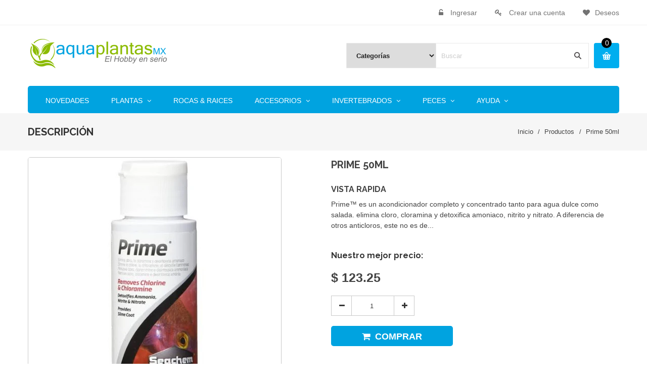

--- FILE ---
content_type: text/html; charset=utf-8
request_url: https://aquaplantasmx.com/products/prime-50ml
body_size: 26606
content:
<!doctype html>
<!--[if lt IE 7]><html class="no-js ie6 oldie" lang="en"><![endif]-->
<!--[if IE 7]><html class="no-js ie7 oldie" lang="en"><![endif]-->
<!--[if IE 8]><html class="no-js ie8 oldie" lang="en"><![endif]-->
<!--[if gt IE 8]><!--><html class="no-js" lang="en"><!--<![endif]-->
<head>
<link rel="alternate" hreflang="es" href="https://aquaplantasmx.com" />
  
  <link rel="shortcut icon" href="//aquaplantasmx.com/cdn/shop/t/27/assets/favicon.png?v=120747366231770485481462508644" type="image/png" />
  

  <meta charset="utf-8" />
  <!--[if IE]><meta http-equiv='X-UA-Compatible' content='IE=edge,chrome=1' /><![endif]-->

  <title>
  Prime 50ml &ndash; AQUAPLANTAS
  </title>

  
  <meta name="description" content="Prime™ es un acondicionador completo y concentrado tanto para agua dulce como salada. elimina cloro, cloramina y detoxifica amoniaco, nitrito y nitrato. A diferencia de otros anticloros, este no es de pH ácido, por lo que no afecta el pH.  Un beneficio adicional para los aficionados a los acuarios de arrecife es que Pr" />
  

  <meta name="viewport" content="width=device-width, initial-scale=1.0" />

  <link rel="canonical" href="https://aquaplantasmx.com/products/prime-50ml" />

  


  <meta property="og:type" content="product" />
  <meta property="og:title" content="Prime 50ml" />
  
  <meta property="og:image" content="http://aquaplantasmx.com/cdn/shop/products/Resizer_16028192500023_grande.jpg?v=1602819443" />
  <meta property="og:image:secure_url" content="https://aquaplantasmx.com/cdn/shop/products/Resizer_16028192500023_grande.jpg?v=1602819443" />
  
  <meta property="og:price:amount" content="123.25" />
  <meta property="og:price:currency" content="MXN" />



<meta property="og:description" content="Prime™ es un acondicionador completo y concentrado tanto para agua dulce como salada. elimina cloro, cloramina y detoxifica amoniaco, nitrito y nitrato. A diferencia de otros anticloros, este no es de pH ácido, por lo que no afecta el pH.  Un beneficio adicional para los aficionados a los acuarios de arrecife es que Pr" />

<meta property="og:url" content="https://aquaplantasmx.com/products/prime-50ml" />
<meta property="og:site_name" content="AQUAPLANTAS" />

  


<meta name="twitter:card" content="summary">

  <meta name="twitter:site" content="@AQUAPLANTASMX">


  <meta name="twitter:title" content="Prime 50ml">
  <meta name="twitter:description" content="Prime™ es un acondicionador completo y concentrado tanto para agua dulce como salada. elimina cloro, cloramina y detoxifica amoniaco, nitrito y nitrato. A diferencia de otros anticloros, este no es de pH ácido, por lo que no afecta el pH.  Un beneficio adicional para los aficionados a los acuarios de arrecife">
  <meta name="twitter:image" content="https://aquaplantasmx.com/cdn/shop/products/Resizer_16028192500023_medium.jpg?v=1602819443">
  <meta name="twitter:image:width" content="240">
  <meta name="twitter:image:height" content="240">


  <link rel="stylesheet" href="//maxcdn.bootstrapcdn.com/font-awesome/4.3.0/css/font-awesome.min.css">

  <link href="//aquaplantasmx.com/cdn/shop/t/27/assets/social-buttons.scss.css?v=151743284654144955931698374334" rel="stylesheet" type="text/css" media="all" />
  
  
  <link rel="stylesheet" type="text/css" href="//fonts.googleapis.com/css?family=Raleway:300,400,500,600,700">
  
  
  
  <link rel="stylesheet" type="text/css" href="//fonts.googleapis.com/css?family=Lora:300,400,500,600,700">
  
  
  <link href="//maxcdn.bootstrapcdn.com/bootstrap/3.3.4/css/bootstrap.min.css" rel="stylesheet" type="text/css" media="all" />
  <link href="//maxcdn.bootstrapcdn.com/font-awesome/4.4.0/css/font-awesome.min.css" rel="stylesheet" type="text/css" media="all" />
  
  <link href="//aquaplantasmx.com/cdn/shop/t/27/assets/social-buttons.scss.css?v=151743284654144955931698374334" rel="stylesheet" type="text/css" media="all" />
  

  <link href="//aquaplantasmx.com/cdn/shop/t/27/assets/animate.min.css?v=120312631238287695991461628814" rel="stylesheet" type="text/css" media="all" />
  <link href="//aquaplantasmx.com/cdn/shop/t/27/assets/owl.carousel.css?v=81449784631405239621461628826" rel="stylesheet" type="text/css" media="all" />    
  <link href="//aquaplantasmx.com/cdn/shop/t/27/assets/cs-everything.global.scss.css?v=111611872648899005331698374334" rel="stylesheet" type="text/css" media="all" /> 
  <link href="//aquaplantasmx.com/cdn/shop/t/27/assets/cs-everything.styles.scss.css?v=139817370696122296271698374334" rel="stylesheet" type="text/css" media="all" />  
  
  
  <script src="//aquaplantasmx.com/cdn/shop/t/27/assets/html5shiv.js?v=107268875627107148941461628821" type="text/javascript"></script>

  <script>window.performance && window.performance.mark && window.performance.mark('shopify.content_for_header.start');</script><meta name="google-site-verification" content="67G8wHHs8pLnTRzArxwS2vX940jISgVVKWaQHWAH4IU">
<meta id="shopify-digital-wallet" name="shopify-digital-wallet" content="/8446695/digital_wallets/dialog">
<meta name="shopify-checkout-api-token" content="2db3c29da68394f47139818c43091fba">
<meta id="in-context-paypal-metadata" data-shop-id="8446695" data-venmo-supported="false" data-environment="production" data-locale="en_US" data-paypal-v4="true" data-currency="MXN">
<link rel="alternate" type="application/json+oembed" href="https://aquaplantasmx.com/products/prime-50ml.oembed">
<script async="async" src="/checkouts/internal/preloads.js?locale=es-MX"></script>
<script id="shopify-features" type="application/json">{"accessToken":"2db3c29da68394f47139818c43091fba","betas":["rich-media-storefront-analytics"],"domain":"aquaplantasmx.com","predictiveSearch":true,"shopId":8446695,"locale":"es"}</script>
<script>var Shopify = Shopify || {};
Shopify.shop = "aquaplantas.myshopify.com";
Shopify.locale = "es-419";
Shopify.currency = {"active":"MXN","rate":"1.0"};
Shopify.country = "MX";
Shopify.theme = {"name":"everything-marketdeal-r40","id":117653127,"schema_name":null,"schema_version":null,"theme_store_id":null,"role":"main"};
Shopify.theme.handle = "null";
Shopify.theme.style = {"id":null,"handle":null};
Shopify.cdnHost = "aquaplantasmx.com/cdn";
Shopify.routes = Shopify.routes || {};
Shopify.routes.root = "/";</script>
<script type="module">!function(o){(o.Shopify=o.Shopify||{}).modules=!0}(window);</script>
<script>!function(o){function n(){var o=[];function n(){o.push(Array.prototype.slice.apply(arguments))}return n.q=o,n}var t=o.Shopify=o.Shopify||{};t.loadFeatures=n(),t.autoloadFeatures=n()}(window);</script>
<script id="shop-js-analytics" type="application/json">{"pageType":"product"}</script>
<script defer="defer" async type="module" src="//aquaplantasmx.com/cdn/shopifycloud/shop-js/modules/v2/client.init-shop-cart-sync_CKHg5p7x.es.esm.js"></script>
<script defer="defer" async type="module" src="//aquaplantasmx.com/cdn/shopifycloud/shop-js/modules/v2/chunk.common_DkoBXfB9.esm.js"></script>
<script type="module">
  await import("//aquaplantasmx.com/cdn/shopifycloud/shop-js/modules/v2/client.init-shop-cart-sync_CKHg5p7x.es.esm.js");
await import("//aquaplantasmx.com/cdn/shopifycloud/shop-js/modules/v2/chunk.common_DkoBXfB9.esm.js");

  window.Shopify.SignInWithShop?.initShopCartSync?.({"fedCMEnabled":true,"windoidEnabled":true});

</script>
<script id="__st">var __st={"a":8446695,"offset":-21600,"reqid":"a3726edb-90a4-4006-9476-ba4a63a593ae-1766672122","pageurl":"aquaplantasmx.com\/products\/prime-50ml","u":"8bff45200900","p":"product","rtyp":"product","rid":4601504432170};</script>
<script>window.ShopifyPaypalV4VisibilityTracking = true;</script>
<script id="captcha-bootstrap">!function(){'use strict';const t='contact',e='account',n='new_comment',o=[[t,t],['blogs',n],['comments',n],[t,'customer']],c=[[e,'customer_login'],[e,'guest_login'],[e,'recover_customer_password'],[e,'create_customer']],r=t=>t.map((([t,e])=>`form[action*='/${t}']:not([data-nocaptcha='true']) input[name='form_type'][value='${e}']`)).join(','),a=t=>()=>t?[...document.querySelectorAll(t)].map((t=>t.form)):[];function s(){const t=[...o],e=r(t);return a(e)}const i='password',u='form_key',d=['recaptcha-v3-token','g-recaptcha-response','h-captcha-response',i],f=()=>{try{return window.sessionStorage}catch{return}},m='__shopify_v',_=t=>t.elements[u];function p(t,e,n=!1){try{const o=window.sessionStorage,c=JSON.parse(o.getItem(e)),{data:r}=function(t){const{data:e,action:n}=t;return t[m]||n?{data:e,action:n}:{data:t,action:n}}(c);for(const[e,n]of Object.entries(r))t.elements[e]&&(t.elements[e].value=n);n&&o.removeItem(e)}catch(o){console.error('form repopulation failed',{error:o})}}const l='form_type',E='cptcha';function T(t){t.dataset[E]=!0}const w=window,h=w.document,L='Shopify',v='ce_forms',y='captcha';let A=!1;((t,e)=>{const n=(g='f06e6c50-85a8-45c8-87d0-21a2b65856fe',I='https://cdn.shopify.com/shopifycloud/storefront-forms-hcaptcha/ce_storefront_forms_captcha_hcaptcha.v1.5.2.iife.js',D={infoText:'Protegido por hCaptcha',privacyText:'Privacidad',termsText:'Términos'},(t,e,n)=>{const o=w[L][v],c=o.bindForm;if(c)return c(t,g,e,D).then(n);var r;o.q.push([[t,g,e,D],n]),r=I,A||(h.body.append(Object.assign(h.createElement('script'),{id:'captcha-provider',async:!0,src:r})),A=!0)});var g,I,D;w[L]=w[L]||{},w[L][v]=w[L][v]||{},w[L][v].q=[],w[L][y]=w[L][y]||{},w[L][y].protect=function(t,e){n(t,void 0,e),T(t)},Object.freeze(w[L][y]),function(t,e,n,w,h,L){const[v,y,A,g]=function(t,e,n){const i=e?o:[],u=t?c:[],d=[...i,...u],f=r(d),m=r(i),_=r(d.filter((([t,e])=>n.includes(e))));return[a(f),a(m),a(_),s()]}(w,h,L),I=t=>{const e=t.target;return e instanceof HTMLFormElement?e:e&&e.form},D=t=>v().includes(t);t.addEventListener('submit',(t=>{const e=I(t);if(!e)return;const n=D(e)&&!e.dataset.hcaptchaBound&&!e.dataset.recaptchaBound,o=_(e),c=g().includes(e)&&(!o||!o.value);(n||c)&&t.preventDefault(),c&&!n&&(function(t){try{if(!f())return;!function(t){const e=f();if(!e)return;const n=_(t);if(!n)return;const o=n.value;o&&e.removeItem(o)}(t);const e=Array.from(Array(32),(()=>Math.random().toString(36)[2])).join('');!function(t,e){_(t)||t.append(Object.assign(document.createElement('input'),{type:'hidden',name:u})),t.elements[u].value=e}(t,e),function(t,e){const n=f();if(!n)return;const o=[...t.querySelectorAll(`input[type='${i}']`)].map((({name:t})=>t)),c=[...d,...o],r={};for(const[a,s]of new FormData(t).entries())c.includes(a)||(r[a]=s);n.setItem(e,JSON.stringify({[m]:1,action:t.action,data:r}))}(t,e)}catch(e){console.error('failed to persist form',e)}}(e),e.submit())}));const S=(t,e)=>{t&&!t.dataset[E]&&(n(t,e.some((e=>e===t))),T(t))};for(const o of['focusin','change'])t.addEventListener(o,(t=>{const e=I(t);D(e)&&S(e,y())}));const B=e.get('form_key'),M=e.get(l),P=B&&M;t.addEventListener('DOMContentLoaded',(()=>{const t=y();if(P)for(const e of t)e.elements[l].value===M&&p(e,B);[...new Set([...A(),...v().filter((t=>'true'===t.dataset.shopifyCaptcha))])].forEach((e=>S(e,t)))}))}(h,new URLSearchParams(w.location.search),n,t,e,['guest_login'])})(!0,!0)}();</script>
<script integrity="sha256-4kQ18oKyAcykRKYeNunJcIwy7WH5gtpwJnB7kiuLZ1E=" data-source-attribution="shopify.loadfeatures" defer="defer" src="//aquaplantasmx.com/cdn/shopifycloud/storefront/assets/storefront/load_feature-a0a9edcb.js" crossorigin="anonymous"></script>
<script data-source-attribution="shopify.dynamic_checkout.dynamic.init">var Shopify=Shopify||{};Shopify.PaymentButton=Shopify.PaymentButton||{isStorefrontPortableWallets:!0,init:function(){window.Shopify.PaymentButton.init=function(){};var t=document.createElement("script");t.src="https://aquaplantasmx.com/cdn/shopifycloud/portable-wallets/latest/portable-wallets.es.js",t.type="module",document.head.appendChild(t)}};
</script>
<script data-source-attribution="shopify.dynamic_checkout.buyer_consent">
  function portableWalletsHideBuyerConsent(e){var t=document.getElementById("shopify-buyer-consent"),n=document.getElementById("shopify-subscription-policy-button");t&&n&&(t.classList.add("hidden"),t.setAttribute("aria-hidden","true"),n.removeEventListener("click",e))}function portableWalletsShowBuyerConsent(e){var t=document.getElementById("shopify-buyer-consent"),n=document.getElementById("shopify-subscription-policy-button");t&&n&&(t.classList.remove("hidden"),t.removeAttribute("aria-hidden"),n.addEventListener("click",e))}window.Shopify?.PaymentButton&&(window.Shopify.PaymentButton.hideBuyerConsent=portableWalletsHideBuyerConsent,window.Shopify.PaymentButton.showBuyerConsent=portableWalletsShowBuyerConsent);
</script>
<script data-source-attribution="shopify.dynamic_checkout.cart.bootstrap">document.addEventListener("DOMContentLoaded",(function(){function t(){return document.querySelector("shopify-accelerated-checkout-cart, shopify-accelerated-checkout")}if(t())Shopify.PaymentButton.init();else{new MutationObserver((function(e,n){t()&&(Shopify.PaymentButton.init(),n.disconnect())})).observe(document.body,{childList:!0,subtree:!0})}}));
</script>
<link id="shopify-accelerated-checkout-styles" rel="stylesheet" media="screen" href="https://aquaplantasmx.com/cdn/shopifycloud/portable-wallets/latest/accelerated-checkout-backwards-compat.css" crossorigin="anonymous">
<style id="shopify-accelerated-checkout-cart">
        #shopify-buyer-consent {
  margin-top: 1em;
  display: inline-block;
  width: 100%;
}

#shopify-buyer-consent.hidden {
  display: none;
}

#shopify-subscription-policy-button {
  background: none;
  border: none;
  padding: 0;
  text-decoration: underline;
  font-size: inherit;
  cursor: pointer;
}

#shopify-subscription-policy-button::before {
  box-shadow: none;
}

      </style>

<script>window.performance && window.performance.mark && window.performance.mark('shopify.content_for_header.end');</script>

  <script src="//ajax.googleapis.com/ajax/libs/jquery/1.9.1/jquery.min.js" type="text/javascript"></script>
  <!-- <script src="//aquaplantasmx.com/cdn/shop/t/27/assets/jquery-migrate-1.2.0.min.js?v=23911547833184051971461628823" type="text/javascript"></script> -->

  <script src="//aquaplantasmx.com/cdn/shopifycloud/storefront/assets/themes_support/option_selection-b017cd28.js" type="text/javascript"></script>
  <script src="//aquaplantasmx.com/cdn/shopifycloud/storefront/assets/themes_support/api.jquery-7ab1a3a4.js" type="text/javascript"></script>

  
  <script src="//aquaplantasmx.com/cdn/shop/t/27/assets/scripts.js?v=176878625095552683241461628839" type="text/javascript"></script>
  <script src="//aquaplantasmx.com/cdn/shop/t/27/assets/social-buttons.js?v=11321258142971877191461628839" type="text/javascript"></script>
  <script src="//aquaplantasmx.com/cdn/shop/t/27/assets/jquery.flexslider-min.js?v=180758734966072937931461628824" type="text/javascript"></script>
  
  <script src="//aquaplantasmx.com/cdn/shop/t/27/assets/jquery.tweet.js?v=22827839513575909791461628839" type="text/javascript"></script>
  <script src="//aquaplantasmx.com/cdn/shop/t/27/assets/jquery.fancybox.js?v=89229876792627883801461628824" type="text/javascript"></script>
  <script src="//maxcdn.bootstrapcdn.com/bootstrap/3.3.4/js/bootstrap.min.js" type="text/javascript"></script>
  <script src="//cdnjs.cloudflare.com/ajax/libs/jquery.isotope/2.2.0/isotope.pkgd.min.js" type="text/javascript"></script>
  <script src="//aquaplantasmx.com/cdn/shop/t/27/assets/imagesloaded.pkgd.min.js?v=58209854333173575541461628823" type="text/javascript"></script>
  
  <meta class="netreviewsWidget" id="netreviewsWidgetNum29" data-jsurl="//cl.avis-verifies.com/mx/cache/0/7/b/07b7add4-7cbc-5814-5d6b-fb16da376416/widget4/widget02-29_script.js"/><script src="//cl.avis-verifies.com/mx/widget4/widget02.js"></script>
<meta name="google-site-verification" content="jgvptaC6Bl6AhIe3Fj5yGWzpKHicfsBpAeZTjwpcWGo" />
<meta name="msvalidate.01" content="49A5B14D772BC5A2E5DDA2E12CB697D3" />
<link href="https://monorail-edge.shopifysvc.com" rel="dns-prefetch">
<script>(function(){if ("sendBeacon" in navigator && "performance" in window) {try {var session_token_from_headers = performance.getEntriesByType('navigation')[0].serverTiming.find(x => x.name == '_s').description;} catch {var session_token_from_headers = undefined;}var session_cookie_matches = document.cookie.match(/_shopify_s=([^;]*)/);var session_token_from_cookie = session_cookie_matches && session_cookie_matches.length === 2 ? session_cookie_matches[1] : "";var session_token = session_token_from_headers || session_token_from_cookie || "";function handle_abandonment_event(e) {var entries = performance.getEntries().filter(function(entry) {return /monorail-edge.shopifysvc.com/.test(entry.name);});if (!window.abandonment_tracked && entries.length === 0) {window.abandonment_tracked = true;var currentMs = Date.now();var navigation_start = performance.timing.navigationStart;var payload = {shop_id: 8446695,url: window.location.href,navigation_start,duration: currentMs - navigation_start,session_token,page_type: "product"};window.navigator.sendBeacon("https://monorail-edge.shopifysvc.com/v1/produce", JSON.stringify({schema_id: "online_store_buyer_site_abandonment/1.1",payload: payload,metadata: {event_created_at_ms: currentMs,event_sent_at_ms: currentMs}}));}}window.addEventListener('pagehide', handle_abandonment_event);}}());</script>
<script id="web-pixels-manager-setup">(function e(e,d,r,n,o){if(void 0===o&&(o={}),!Boolean(null===(a=null===(i=window.Shopify)||void 0===i?void 0:i.analytics)||void 0===a?void 0:a.replayQueue)){var i,a;window.Shopify=window.Shopify||{};var t=window.Shopify;t.analytics=t.analytics||{};var s=t.analytics;s.replayQueue=[],s.publish=function(e,d,r){return s.replayQueue.push([e,d,r]),!0};try{self.performance.mark("wpm:start")}catch(e){}var l=function(){var e={modern:/Edge?\/(1{2}[4-9]|1[2-9]\d|[2-9]\d{2}|\d{4,})\.\d+(\.\d+|)|Firefox\/(1{2}[4-9]|1[2-9]\d|[2-9]\d{2}|\d{4,})\.\d+(\.\d+|)|Chrom(ium|e)\/(9{2}|\d{3,})\.\d+(\.\d+|)|(Maci|X1{2}).+ Version\/(15\.\d+|(1[6-9]|[2-9]\d|\d{3,})\.\d+)([,.]\d+|)( \(\w+\)|)( Mobile\/\w+|) Safari\/|Chrome.+OPR\/(9{2}|\d{3,})\.\d+\.\d+|(CPU[ +]OS|iPhone[ +]OS|CPU[ +]iPhone|CPU IPhone OS|CPU iPad OS)[ +]+(15[._]\d+|(1[6-9]|[2-9]\d|\d{3,})[._]\d+)([._]\d+|)|Android:?[ /-](13[3-9]|1[4-9]\d|[2-9]\d{2}|\d{4,})(\.\d+|)(\.\d+|)|Android.+Firefox\/(13[5-9]|1[4-9]\d|[2-9]\d{2}|\d{4,})\.\d+(\.\d+|)|Android.+Chrom(ium|e)\/(13[3-9]|1[4-9]\d|[2-9]\d{2}|\d{4,})\.\d+(\.\d+|)|SamsungBrowser\/([2-9]\d|\d{3,})\.\d+/,legacy:/Edge?\/(1[6-9]|[2-9]\d|\d{3,})\.\d+(\.\d+|)|Firefox\/(5[4-9]|[6-9]\d|\d{3,})\.\d+(\.\d+|)|Chrom(ium|e)\/(5[1-9]|[6-9]\d|\d{3,})\.\d+(\.\d+|)([\d.]+$|.*Safari\/(?![\d.]+ Edge\/[\d.]+$))|(Maci|X1{2}).+ Version\/(10\.\d+|(1[1-9]|[2-9]\d|\d{3,})\.\d+)([,.]\d+|)( \(\w+\)|)( Mobile\/\w+|) Safari\/|Chrome.+OPR\/(3[89]|[4-9]\d|\d{3,})\.\d+\.\d+|(CPU[ +]OS|iPhone[ +]OS|CPU[ +]iPhone|CPU IPhone OS|CPU iPad OS)[ +]+(10[._]\d+|(1[1-9]|[2-9]\d|\d{3,})[._]\d+)([._]\d+|)|Android:?[ /-](13[3-9]|1[4-9]\d|[2-9]\d{2}|\d{4,})(\.\d+|)(\.\d+|)|Mobile Safari.+OPR\/([89]\d|\d{3,})\.\d+\.\d+|Android.+Firefox\/(13[5-9]|1[4-9]\d|[2-9]\d{2}|\d{4,})\.\d+(\.\d+|)|Android.+Chrom(ium|e)\/(13[3-9]|1[4-9]\d|[2-9]\d{2}|\d{4,})\.\d+(\.\d+|)|Android.+(UC? ?Browser|UCWEB|U3)[ /]?(15\.([5-9]|\d{2,})|(1[6-9]|[2-9]\d|\d{3,})\.\d+)\.\d+|SamsungBrowser\/(5\.\d+|([6-9]|\d{2,})\.\d+)|Android.+MQ{2}Browser\/(14(\.(9|\d{2,})|)|(1[5-9]|[2-9]\d|\d{3,})(\.\d+|))(\.\d+|)|K[Aa][Ii]OS\/(3\.\d+|([4-9]|\d{2,})\.\d+)(\.\d+|)/},d=e.modern,r=e.legacy,n=navigator.userAgent;return n.match(d)?"modern":n.match(r)?"legacy":"unknown"}(),u="modern"===l?"modern":"legacy",c=(null!=n?n:{modern:"",legacy:""})[u],f=function(e){return[e.baseUrl,"/wpm","/b",e.hashVersion,"modern"===e.buildTarget?"m":"l",".js"].join("")}({baseUrl:d,hashVersion:r,buildTarget:u}),m=function(e){var d=e.version,r=e.bundleTarget,n=e.surface,o=e.pageUrl,i=e.monorailEndpoint;return{emit:function(e){var a=e.status,t=e.errorMsg,s=(new Date).getTime(),l=JSON.stringify({metadata:{event_sent_at_ms:s},events:[{schema_id:"web_pixels_manager_load/3.1",payload:{version:d,bundle_target:r,page_url:o,status:a,surface:n,error_msg:t},metadata:{event_created_at_ms:s}}]});if(!i)return console&&console.warn&&console.warn("[Web Pixels Manager] No Monorail endpoint provided, skipping logging."),!1;try{return self.navigator.sendBeacon.bind(self.navigator)(i,l)}catch(e){}var u=new XMLHttpRequest;try{return u.open("POST",i,!0),u.setRequestHeader("Content-Type","text/plain"),u.send(l),!0}catch(e){return console&&console.warn&&console.warn("[Web Pixels Manager] Got an unhandled error while logging to Monorail."),!1}}}}({version:r,bundleTarget:l,surface:e.surface,pageUrl:self.location.href,monorailEndpoint:e.monorailEndpoint});try{o.browserTarget=l,function(e){var d=e.src,r=e.async,n=void 0===r||r,o=e.onload,i=e.onerror,a=e.sri,t=e.scriptDataAttributes,s=void 0===t?{}:t,l=document.createElement("script"),u=document.querySelector("head"),c=document.querySelector("body");if(l.async=n,l.src=d,a&&(l.integrity=a,l.crossOrigin="anonymous"),s)for(var f in s)if(Object.prototype.hasOwnProperty.call(s,f))try{l.dataset[f]=s[f]}catch(e){}if(o&&l.addEventListener("load",o),i&&l.addEventListener("error",i),u)u.appendChild(l);else{if(!c)throw new Error("Did not find a head or body element to append the script");c.appendChild(l)}}({src:f,async:!0,onload:function(){if(!function(){var e,d;return Boolean(null===(d=null===(e=window.Shopify)||void 0===e?void 0:e.analytics)||void 0===d?void 0:d.initialized)}()){var d=window.webPixelsManager.init(e)||void 0;if(d){var r=window.Shopify.analytics;r.replayQueue.forEach((function(e){var r=e[0],n=e[1],o=e[2];d.publishCustomEvent(r,n,o)})),r.replayQueue=[],r.publish=d.publishCustomEvent,r.visitor=d.visitor,r.initialized=!0}}},onerror:function(){return m.emit({status:"failed",errorMsg:"".concat(f," has failed to load")})},sri:function(e){var d=/^sha384-[A-Za-z0-9+/=]+$/;return"string"==typeof e&&d.test(e)}(c)?c:"",scriptDataAttributes:o}),m.emit({status:"loading"})}catch(e){m.emit({status:"failed",errorMsg:(null==e?void 0:e.message)||"Unknown error"})}}})({shopId: 8446695,storefrontBaseUrl: "https://aquaplantasmx.com",extensionsBaseUrl: "https://extensions.shopifycdn.com/cdn/shopifycloud/web-pixels-manager",monorailEndpoint: "https://monorail-edge.shopifysvc.com/unstable/produce_batch",surface: "storefront-renderer",enabledBetaFlags: ["2dca8a86","a0d5f9d2"],webPixelsConfigList: [{"id":"shopify-app-pixel","configuration":"{}","eventPayloadVersion":"v1","runtimeContext":"STRICT","scriptVersion":"0450","apiClientId":"shopify-pixel","type":"APP","privacyPurposes":["ANALYTICS","MARKETING"]},{"id":"shopify-custom-pixel","eventPayloadVersion":"v1","runtimeContext":"LAX","scriptVersion":"0450","apiClientId":"shopify-pixel","type":"CUSTOM","privacyPurposes":["ANALYTICS","MARKETING"]}],isMerchantRequest: false,initData: {"shop":{"name":"AQUAPLANTAS","paymentSettings":{"currencyCode":"MXN"},"myshopifyDomain":"aquaplantas.myshopify.com","countryCode":"MX","storefrontUrl":"https:\/\/aquaplantasmx.com"},"customer":null,"cart":null,"checkout":null,"productVariants":[{"price":{"amount":123.25,"currencyCode":"MXN"},"product":{"title":"Prime 50ml","vendor":"aquaplantasMX","id":"4601504432170","untranslatedTitle":"Prime 50ml","url":"\/products\/prime-50ml","type":"Aditivos"},"id":"32075484397610","image":{"src":"\/\/aquaplantasmx.com\/cdn\/shop\/products\/Resizer_16028192500023.jpg?v=1602819443"},"sku":"SC434","title":"Default Title","untranslatedTitle":"Default Title"}],"purchasingCompany":null},},"https://aquaplantasmx.com/cdn","da62cc92w68dfea28pcf9825a4m392e00d0",{"modern":"","legacy":""},{"shopId":"8446695","storefrontBaseUrl":"https:\/\/aquaplantasmx.com","extensionBaseUrl":"https:\/\/extensions.shopifycdn.com\/cdn\/shopifycloud\/web-pixels-manager","surface":"storefront-renderer","enabledBetaFlags":"[\"2dca8a86\", \"a0d5f9d2\"]","isMerchantRequest":"false","hashVersion":"da62cc92w68dfea28pcf9825a4m392e00d0","publish":"custom","events":"[[\"page_viewed\",{}],[\"product_viewed\",{\"productVariant\":{\"price\":{\"amount\":123.25,\"currencyCode\":\"MXN\"},\"product\":{\"title\":\"Prime 50ml\",\"vendor\":\"aquaplantasMX\",\"id\":\"4601504432170\",\"untranslatedTitle\":\"Prime 50ml\",\"url\":\"\/products\/prime-50ml\",\"type\":\"Aditivos\"},\"id\":\"32075484397610\",\"image\":{\"src\":\"\/\/aquaplantasmx.com\/cdn\/shop\/products\/Resizer_16028192500023.jpg?v=1602819443\"},\"sku\":\"SC434\",\"title\":\"Default Title\",\"untranslatedTitle\":\"Default Title\"}}]]"});</script><script>
  window.ShopifyAnalytics = window.ShopifyAnalytics || {};
  window.ShopifyAnalytics.meta = window.ShopifyAnalytics.meta || {};
  window.ShopifyAnalytics.meta.currency = 'MXN';
  var meta = {"product":{"id":4601504432170,"gid":"gid:\/\/shopify\/Product\/4601504432170","vendor":"aquaplantasMX","type":"Aditivos","handle":"prime-50ml","variants":[{"id":32075484397610,"price":12325,"name":"Prime 50ml","public_title":null,"sku":"SC434"}],"remote":false},"page":{"pageType":"product","resourceType":"product","resourceId":4601504432170,"requestId":"a3726edb-90a4-4006-9476-ba4a63a593ae-1766672122"}};
  for (var attr in meta) {
    window.ShopifyAnalytics.meta[attr] = meta[attr];
  }
</script>
<script class="analytics">
  (function () {
    var customDocumentWrite = function(content) {
      var jquery = null;

      if (window.jQuery) {
        jquery = window.jQuery;
      } else if (window.Checkout && window.Checkout.$) {
        jquery = window.Checkout.$;
      }

      if (jquery) {
        jquery('body').append(content);
      }
    };

    var hasLoggedConversion = function(token) {
      if (token) {
        return document.cookie.indexOf('loggedConversion=' + token) !== -1;
      }
      return false;
    }

    var setCookieIfConversion = function(token) {
      if (token) {
        var twoMonthsFromNow = new Date(Date.now());
        twoMonthsFromNow.setMonth(twoMonthsFromNow.getMonth() + 2);

        document.cookie = 'loggedConversion=' + token + '; expires=' + twoMonthsFromNow;
      }
    }

    var trekkie = window.ShopifyAnalytics.lib = window.trekkie = window.trekkie || [];
    if (trekkie.integrations) {
      return;
    }
    trekkie.methods = [
      'identify',
      'page',
      'ready',
      'track',
      'trackForm',
      'trackLink'
    ];
    trekkie.factory = function(method) {
      return function() {
        var args = Array.prototype.slice.call(arguments);
        args.unshift(method);
        trekkie.push(args);
        return trekkie;
      };
    };
    for (var i = 0; i < trekkie.methods.length; i++) {
      var key = trekkie.methods[i];
      trekkie[key] = trekkie.factory(key);
    }
    trekkie.load = function(config) {
      trekkie.config = config || {};
      trekkie.config.initialDocumentCookie = document.cookie;
      var first = document.getElementsByTagName('script')[0];
      var script = document.createElement('script');
      script.type = 'text/javascript';
      script.onerror = function(e) {
        var scriptFallback = document.createElement('script');
        scriptFallback.type = 'text/javascript';
        scriptFallback.onerror = function(error) {
                var Monorail = {
      produce: function produce(monorailDomain, schemaId, payload) {
        var currentMs = new Date().getTime();
        var event = {
          schema_id: schemaId,
          payload: payload,
          metadata: {
            event_created_at_ms: currentMs,
            event_sent_at_ms: currentMs
          }
        };
        return Monorail.sendRequest("https://" + monorailDomain + "/v1/produce", JSON.stringify(event));
      },
      sendRequest: function sendRequest(endpointUrl, payload) {
        // Try the sendBeacon API
        if (window && window.navigator && typeof window.navigator.sendBeacon === 'function' && typeof window.Blob === 'function' && !Monorail.isIos12()) {
          var blobData = new window.Blob([payload], {
            type: 'text/plain'
          });

          if (window.navigator.sendBeacon(endpointUrl, blobData)) {
            return true;
          } // sendBeacon was not successful

        } // XHR beacon

        var xhr = new XMLHttpRequest();

        try {
          xhr.open('POST', endpointUrl);
          xhr.setRequestHeader('Content-Type', 'text/plain');
          xhr.send(payload);
        } catch (e) {
          console.log(e);
        }

        return false;
      },
      isIos12: function isIos12() {
        return window.navigator.userAgent.lastIndexOf('iPhone; CPU iPhone OS 12_') !== -1 || window.navigator.userAgent.lastIndexOf('iPad; CPU OS 12_') !== -1;
      }
    };
    Monorail.produce('monorail-edge.shopifysvc.com',
      'trekkie_storefront_load_errors/1.1',
      {shop_id: 8446695,
      theme_id: 117653127,
      app_name: "storefront",
      context_url: window.location.href,
      source_url: "//aquaplantasmx.com/cdn/s/trekkie.storefront.8f32c7f0b513e73f3235c26245676203e1209161.min.js"});

        };
        scriptFallback.async = true;
        scriptFallback.src = '//aquaplantasmx.com/cdn/s/trekkie.storefront.8f32c7f0b513e73f3235c26245676203e1209161.min.js';
        first.parentNode.insertBefore(scriptFallback, first);
      };
      script.async = true;
      script.src = '//aquaplantasmx.com/cdn/s/trekkie.storefront.8f32c7f0b513e73f3235c26245676203e1209161.min.js';
      first.parentNode.insertBefore(script, first);
    };
    trekkie.load(
      {"Trekkie":{"appName":"storefront","development":false,"defaultAttributes":{"shopId":8446695,"isMerchantRequest":null,"themeId":117653127,"themeCityHash":"18412837187942293357","contentLanguage":"es-419","currency":"MXN","eventMetadataId":"c5a83041-7fba-4fc3-8231-dee9e8034a4e"},"isServerSideCookieWritingEnabled":true,"monorailRegion":"shop_domain","enabledBetaFlags":["65f19447","bdb960ec"]},"Session Attribution":{},"S2S":{"facebookCapiEnabled":false,"source":"trekkie-storefront-renderer","apiClientId":580111}}
    );

    var loaded = false;
    trekkie.ready(function() {
      if (loaded) return;
      loaded = true;

      window.ShopifyAnalytics.lib = window.trekkie;

      var originalDocumentWrite = document.write;
      document.write = customDocumentWrite;
      try { window.ShopifyAnalytics.merchantGoogleAnalytics.call(this); } catch(error) {};
      document.write = originalDocumentWrite;

      window.ShopifyAnalytics.lib.page(null,{"pageType":"product","resourceType":"product","resourceId":4601504432170,"requestId":"a3726edb-90a4-4006-9476-ba4a63a593ae-1766672122","shopifyEmitted":true});

      var match = window.location.pathname.match(/checkouts\/(.+)\/(thank_you|post_purchase)/)
      var token = match? match[1]: undefined;
      if (!hasLoggedConversion(token)) {
        setCookieIfConversion(token);
        window.ShopifyAnalytics.lib.track("Viewed Product",{"currency":"MXN","variantId":32075484397610,"productId":4601504432170,"productGid":"gid:\/\/shopify\/Product\/4601504432170","name":"Prime 50ml","price":"123.25","sku":"SC434","brand":"aquaplantasMX","variant":null,"category":"Aditivos","nonInteraction":true,"remote":false},undefined,undefined,{"shopifyEmitted":true});
      window.ShopifyAnalytics.lib.track("monorail:\/\/trekkie_storefront_viewed_product\/1.1",{"currency":"MXN","variantId":32075484397610,"productId":4601504432170,"productGid":"gid:\/\/shopify\/Product\/4601504432170","name":"Prime 50ml","price":"123.25","sku":"SC434","brand":"aquaplantasMX","variant":null,"category":"Aditivos","nonInteraction":true,"remote":false,"referer":"https:\/\/aquaplantasmx.com\/products\/prime-50ml"});
      }
    });


        var eventsListenerScript = document.createElement('script');
        eventsListenerScript.async = true;
        eventsListenerScript.src = "//aquaplantasmx.com/cdn/shopifycloud/storefront/assets/shop_events_listener-3da45d37.js";
        document.getElementsByTagName('head')[0].appendChild(eventsListenerScript);

})();</script>
  <script>
  if (!window.ga || (window.ga && typeof window.ga !== 'function')) {
    window.ga = function ga() {
      (window.ga.q = window.ga.q || []).push(arguments);
      if (window.Shopify && window.Shopify.analytics && typeof window.Shopify.analytics.publish === 'function') {
        window.Shopify.analytics.publish("ga_stub_called", {}, {sendTo: "google_osp_migration"});
      }
      console.error("Shopify's Google Analytics stub called with:", Array.from(arguments), "\nSee https://help.shopify.com/manual/promoting-marketing/pixels/pixel-migration#google for more information.");
    };
    if (window.Shopify && window.Shopify.analytics && typeof window.Shopify.analytics.publish === 'function') {
      window.Shopify.analytics.publish("ga_stub_initialized", {}, {sendTo: "google_osp_migration"});
    }
  }
</script>
<script
  defer
  src="https://aquaplantasmx.com/cdn/shopifycloud/perf-kit/shopify-perf-kit-2.1.2.min.js"
  data-application="storefront-renderer"
  data-shop-id="8446695"
  data-render-region="gcp-us-central1"
  data-page-type="product"
  data-theme-instance-id="117653127"
  data-theme-name=""
  data-theme-version=""
  data-monorail-region="shop_domain"
  data-resource-timing-sampling-rate="10"
  data-shs="true"
  data-shs-beacon="true"
  data-shs-export-with-fetch="true"
  data-shs-logs-sample-rate="1"
  data-shs-beacon-endpoint="https://aquaplantasmx.com/api/collect"
></script>
</head>

<body >
  
  <!-- Preloading -->
  <div id="loader-div">
    <div id="loader-wrapper">
      <div class="loading-div-logo">
        
        <h1><a href="/"><img src="//aquaplantasmx.com/cdn/shop/t/27/assets/logo.png?v=65704513047300103501464647725" alt="AQUAPLANTAS" /></a></h1>
        
        
      </div>
      <div class="loader">
        <svg class="circular">
          <circle class="path" cx="50" cy="50" r="20" fill="none" stroke-width="2" stroke-miterlimit="10"/>
        </svg>
      </div>
    </div>    
  </div>
  
  
  <!-- Header -->
  <header id="top" class="ev12 clearfix">
    <section class="top-header hidden-xs">
  <div class="top-header-wrapper">
    <div class="container">
      <div class="row">
        <div class="top-header-inner">
          <div class="left-area hidden-xs">
            <!-- Currency -->
                        
          </div>
          <div class="right-area hidden-xs">
            <!-- Customer Links -->
            
            <ul class="unstyled">
              
              <li class="toolbar-customer login-account">                    
                <span id="loginButton" class="dropdown-toggle" data-toggle="dropdown">
                  <i class="sub-dropdown1 visible-sm visible-md visible-lg"></i>
                  <i class="sub-dropdown visible-sm visible-md visible-lg"></i>
                  <i class="fa fa-unlock-alt"></i>                                        
                  <a href="/account/login" id="customer_login_link">Ingresar</a>
                </span>                    
                <div id="loginBox" class="dropdown-menu text-left">
                  <form method="post" action="/account/login" id="customer_login" accept-charset="UTF-8" data-login-with-shop-sign-in="true"><input type="hidden" name="form_type" value="customer_login" /><input type="hidden" name="utf8" value="✓" />
                  <div id="bodyBox">
                    <ul class="control-container customer-accounts list-unstyled">
                      <li class="clearfix">
                        <label for="customer_email_box" class="control-label">Correo Electrónico <span class="req">*</span></label>
                        <input type="email" value="" name="customer[email]" id="customer_email_box" class="form-control" />
                      </li>
                      
                      <li class="clearfix">
                        <label for="customer_password_box" class="control-label">Contreseña <span class="req">*</span></label>
                        <input type="password" value="" name="customer[password]" id="customer_password_box" class="form-control password" />
                      </li>
                      
                      <li class="clearfix">
                        <span class="required field">*Campo requerido</span>
                      </li>
                      <li class="clearfix">
                        <a href="/account/login#recover"><span class="red">?</span> Olvidaste tu contreseña</a>
                      </li>
                      <li class="clearfix">
                        <button class="btn btn-1" type="submit">Ingresar</button>
                      </li>                  
                      <li class="clearfix">
                        <a class="action btn btn-3" href="/account/register">Crear una cuenta</a>
                      </li>
                    </ul>
                  </div>
                  </form>
                </div>
              </li>
              <li class="toolbar-customer create-account">
                          
                <i class="fa fa-key"></i>
                <a href="/account/register" id="customer_register_link">Crear una cuenta</a>
                
              </li>  
              <li class="toolbar-customer my-wishlist"><a href="/pages/wish-list"><i class="fa fa-heart"></i>Deseos</a></li>
              

            </ul>
            
          </div>          
        </div>
      </div>
    </div>
  </div>
</section>

<section class="main-header">
  <div class="main-header-wrapper">
    <div class="container">
      <div class="row">
        <div class="main-header-inner">
          <div class="left-area">
            <div class="nav-logo">
              <div class="logo">
                
                <h1><a href="/"><img src="//aquaplantasmx.com/cdn/shop/t/27/assets/logo.png?v=65704513047300103501464647725" alt="AQUAPLANTAS" /></a></h1>
                
                
              </div>
            </div>          
          </div>
          <div class="right-area hidden-xs">     
            
            <div class="search-field fl">
              <div id="search-info" class="search-info">
                <form class="search" action="/search">
                  <div class="collections-selector">
                    <select class="single-option-selector" data-option="collection-option" id="collection-option" name="collection">
                      <option value="all">Categorías</option>
                                                
                      
                      <option value="accesorios">Accesorios</option>
                      
                                                
                      
                      <option value="accesorios-camarones">Accesorios C</option>
                      
                                                
                      
                      <option value="aditivos-azoo-1">Aditivos Azoo</option>
                      
                                                
                      
                      <option value="aditivos">Aditivos C</option>
                      
                                                
                      
                      <option value="aditivos-prodac">Aditivos Prodac</option>
                      
                                                
                      
                      <option value="acondicionadores">Aditivos Prodibio</option>
                      
                                                
                      
                      <option value="aditivos-seachem">Aditivos Seachem</option>
                      
                                                
                      
                      <option value="alimentador">Alimentador</option>
                      
                                                
                      
                      <option value="alimentos">Alimentos</option>
                      
                                                
                      
                      <option value="alimentos-camarones">Alimentos C</option>
                      
                                                
                      
                      <option value="alimentos-vivos">Alimentos vivos</option>
                      
                                                
                      
                      <option value="antialgas">Antialgas</option>
                      
                                                
                      
                      <option value="anubias-bucephalandras">Anubias & Bucephalandras</option>
                      
                                                
                      
                      <option value="bombas-de-aire">Bombas de aire</option>
                      
                                                
                      
                      <option value="calefaccion">Calefacción</option>
                      
                                                
                      
                      <option value="camarones-1">Camarones</option>
                      
                                                
                      
                      <option value="camarones">Camarones DF</option>
                      
                                                
                      
                      <option value="camarones-republica">Camarones República</option>
                      
                                                
                      
                      <option value="caracoles-1">caracoles de ornato</option>
                      
                                                
                      
                      <option value="caracoles">Caracoles DF</option>
                      
                                                
                      
                      <option value="caracoles-republica">Caracoles República</option>
                      
                                                
                      
                      <option value="comealgas">Comealgas</option>
                      
                                                
                      
                      <option value="envio-nacional">Envíos Nacionales</option>
                      
                                                
                      
                      <option value="epifitas">Epifítas</option>
                      
                                                
                      
                      <option value="especial-betta">Especial Betta</option>
                      
                                                
                      
                      <option value="filtracion">Filtración</option>
                      
                                                
                      
                      <option value="filtros">Filtros para acuario</option>
                      
                                                
                      
                      <option value="gambario">Gambario</option>
                      
                                                
                      
                      <option value="guppys">Guppys</option>
                      
                                                
                      
                      <option value="herramientas-aquascaping">Herramientas aquascaping</option>
                      
                                                
                      
                      <option value="in-vitro">In-Vitro</option>
                      
                                                
                      
                      <option value="invertebrados">Invertebrados</option>
                      
                                                
                      
                      <option value="jardin">Jardin</option>
                      
                                                
                      
                      <option value="limpieza">Limpieza</option>
                      
                                                
                      
                      <option value="medicion">medicion</option>
                      
                                                
                      
                      <option value="musgos">Musgos</option>
                      
                                                
                      
                      <option value="plantas-tapizantes-musgo">Musgos y Tapizantes</option>
                      
                                                
                      
                      <option value="nano-acuarios">Nano Acuarios</option>
                      
                                                
                      
                      <option value="novedades">Novedades</option>
                      
                                                
                      
                      <option value="oferta-por-exceso-de-produccion">Oferta por exceso de producción</option>
                      
                                                
                      
                      <option value="ofertas">Ofertas</option>
                      
                                                
                      
                      <option value="otros-peces">Otros peces</option>
                      
                                                
                      
                      <option value="patallas-led">Pantallas</option>
                      
                                                
                      
                                                
                      
                      <option value="paquetes">paquetes</option>
                      
                                                
                      
                      <option value="paquetes-plantas">Paquetes plantas</option>
                      
                                                
                      
                      <option value="peceras">Peceras</option>
                      
                                                
                      
                      <option value="peces-1">Peces</option>
                      
                                                
                      
                      <option value="plantas">Plantas</option>
                      
                                                
                      
                      <option value="plantas-de-51-a-90-00">Plantas de $ 51 a $ 90.00</option>
                      
                                                
                      
                      <option value="plantas-de-151-y-mas">Plantas de $151 a $200</option>
                      
                                                
                      
                      <option value="plantas-de-201-y-mas">Plantas de $201 y Más</option>
                      
                                                
                      
                      <option value="plantas-de-91-a-150">Plantas de $91 a $150</option>
                      
                                                
                      
                      <option value="plantas-de-colores">Plantas de colores</option>
                      
                                                
                      
                      <option value="plantas-de-fondo">Plantas de fondo</option>
                      
                                                
                      
                      <option value="plantas-dificiles">Plantas dificiles</option>
                      
                                                
                      
                      <option value="plantas-faciles">Plantas faciles</option>
                      
                                                
                      
                      <option value="plantas-flotantes">Plantas flotantes</option>
                      
                                                
                      
                      <option value="plantas-intermediarios">Plantas Intermedias</option>
                      
                                                
                      
                      <option value="plantas-menos-de-50-00">Plantas Menos de $50.00</option>
                      
                                                
                      
                      <option value="plantas-x3-tallos">Plantas X3 Tallos</option>
                      
                                                
                      
                      <option value="plantas-de-primer-plano">Primer plano</option>
                      
                                                
                      
                      <option value="repuestos-y-aditivos-de-filtracion">Repuestos y Aditivos de Filtración</option>
                      
                                                
                      
                      <option value="rocas">Rocas & Raices</option>
                      
                                                
                      
                      <option value="segundo-plano">Segundo plano</option>
                      
                                                
                      
                      <option value="sistema-de-co2">Sistemas de CO2</option>
                      
                                                
                      
                      <option value="sustratos">Sustratos</option>
                      
                                                
                      
                      <option value="tapizantes">tapizantes</option>
                      
                                                
                      
                      <option value="terrarios">Terrarios</option>
                      
                                                
                      
                      <option value="tetras-y-peces-chicos">Tetras y peces chicos</option>
                      
                                                
                      
                      <option value="tratamientos">Tratamientos</option>
                      
                                                
                      
                      <option value="valvulas-y-piezas">Válvulas y piezas</option>
                      
                                              
                    </select>
                  </div>
                  <input type="hidden" name="type" value="product" />
                  <input type="image" src="//aquaplantasmx.com/cdn/shop/t/27/assets/icon-search.png?v=127935601004573867591462508727" alt="Go" id="go">
                  <input type="text" name="q" class="search_box" placeholder="Buscar" value=""  />
                </form>                  
              </div>                
            </div>
                
            <div id="cart-target" class="toolbar-cart hidden-xs">
              <a href="/cart" class="cart dropdown-toggle dropdown-link" data-toggle="dropdown" title="Shopping Cart">
                <i class="sub-dropdown1 visible-sm visible-md visible-lg"></i>
                <i class="sub-dropdown visible-sm visible-md visible-lg"></i> 
                <div class="num-items-in-cart">
                  <div class="block-cart">
                    <span class="icon">                      
                      <span class="number">0</span>
                    </span>   
                  </div>
                </div>
              </a>
              <div id="cart-info" class="dropdown-menu">
                <div id="cart-content">
                  <div class="loading">
                    <img src="//aquaplantasmx.com/cdn/shop/t/27/assets/loader.gif?v=34198174469123098041462508733" alt="" />
                  </div>
                </div>
              </div>
            </div>
          </div>
        </div>
      </div>
    </div>
  </div>
</section>

<section class="nav-header">
  <div class="nav-header-wrapper">
    <div class="container">
      <div class="row">
        <div class="nav-header-inner"> 
          
          <div class="sticky-logo">
            <div class="logo">
              
              <h1><a href="/"><img src="//aquaplantasmx.com/cdn/shop/t/27/assets/sticky_logo.png?v=8684444373371679811464647761" alt="AQUAPLANTAS" /></a></h1>
              
              
            </div>
          </div>
          
          
          <div class="navi-group">
            <ul class="navigation-left hidden-xs">
              
              




<li class="nav-item">
  <a href="/collections/novedades">
    <span>Novedades</span>
  </a>
</li>


              
              


<li class="dropdown mega-menu">
  <a href="/collections/plantas" class="dropdown-toggle dropdown-link" data-toggle="dropdown">
    <span>Plantas</span>
    <i class="fa fa-angle-down"></i>
    <i class="sub-dropdown1 visible-sm visible-md visible-lg"></i>
    <i class="sub-dropdown visible-sm visible-md visible-lg"></i>
  </a>
  
  
  
  
  <div class="megamenu-container col-4 megamenu-container-2 dropdown-menu">
    <ul class="sub-mega-menu">
      
      <li class="col-sampletext">
        <img src="https://cdn.shopify.com/s/files/1/0844/6695/files/logo2013.png?819043710301936584"  alt="plantas y peces para acuario en México">
<p>La construcción de su propio Aquascape es la oportunidad perfecta para sacar y probar toda su imaginación y creatividad. Comience por hacer su investigación, explorar lo que otros han hecho y experimentar con cosas nuevas...</p>
      </li>
      
      
      <li class="col-links col-links01">
        
        <ul>
          <li class="list-title">Plantas por nivel</li>
          
          <li class="list-unstyled li-sub-mega">
            <a href="/collections/plantas-faciles">Plantas Faciles</a>           
          </li>
          
          <li class="list-unstyled li-sub-mega">
            <a href="/collections/plantas-intermediarios">Plantas Intermedias</a>           
          </li>
          
          <li class="list-unstyled li-sub-mega">
            <a href="/collections/plantas-dificiles">Plantas Dificiles</a>           
          </li>
          
          <li class="list-unstyled li-sub-mega">
            <a href="/collections/plantas-de-colores">Plantas de colores</a>           
          </li>
          
          <li class="list-unstyled li-sub-mega">
            <a href="/collections/plantas-flotantes">Flotantes</a>           
          </li>
          
          <li class="list-unstyled li-sub-mega">
            <a href="/collections/jardin">Estanque</a>           
          </li>
          
          <li class="list-unstyled li-sub-mega">
            <a href="/collections/in-vitro">In-Vitro</a>           
          </li>
          
        </ul>
      </li>
      
      
      <li class="col-links col-links02">
        
        <ul>
          <li class="list-title">Aquascape</li>
          
          <li class="list-unstyled li-sub-mega">
            <a href="/collections/plantas">Todas</a>           
          </li>
          
          <li class="list-unstyled li-sub-mega">
            <a href="/collections/tapizantes">Tapizantes</a>           
          </li>
          
          <li class="list-unstyled li-sub-mega">
            <a href="/collections/musgos">Los Musgos</a>           
          </li>
          
          <li class="list-unstyled li-sub-mega">
            <a href="/collections/plantas-de-primer-plano">Plantas primer plano</a>           
          </li>
          
          <li class="list-unstyled li-sub-mega">
            <a href="/collections/segundo-plano">Plantas medio plano</a>           
          </li>
          
          <li class="list-unstyled li-sub-mega">
            <a href="/collections/plantas-de-fondo">Plantas de fondo Fondo</a>           
          </li>
          
          <li class="list-unstyled li-sub-mega">
            <a href="/collections/epifitas">Plantas a amarrar</a>           
          </li>
          
        </ul>
      </li>
      
      
      <li class="col-links col-links03">
        
        <ul>
          <li class="list-title">Por Precio</li>
          
          <li class="list-unstyled li-sub-mega">
            <a href="/collections/paquetes-plantas">Paquetes</a>           
          </li>
          
          <li class="list-unstyled li-sub-mega">
            <a href="/collections/plantas-menos-de-50-00">Menos de $50.00</a>           
          </li>
          
          <li class="list-unstyled li-sub-mega">
            <a href="/collections/plantas-de-51-a-90-00">De $50 a $90.00</a>           
          </li>
          
          <li class="list-unstyled li-sub-mega">
            <a href="/collections/plantas-de-91-a-150">De $90 a $150</a>           
          </li>
          
          <li class="list-unstyled li-sub-mega">
            <a href="/collections/plantas-de-151-y-mas">De $150 a $200</a>           
          </li>
          
          <li class="list-unstyled li-sub-mega">
            <a href="/collections/plantas-de-201-y-mas">De $200 y Más</a>           
          </li>
          
        </ul>
      </li>
      
    </ul>
    
  </div>  
  
</li>


              
              




<li class="nav-item">
  <a href="/collections/rocas">
    <span>Rocas & Raices</span>
  </a>
</li>


              
              


<li class="dropdown mega-menu">
  <a href="/collections/accesorios" class="dropdown-toggle dropdown-link" data-toggle="dropdown">
    <span>Accesorios</span>
    <i class="fa fa-angle-down"></i>
    <i class="sub-dropdown1 visible-sm visible-md visible-lg"></i>
    <i class="sub-dropdown visible-sm visible-md visible-lg"></i>
  </a>
  
  
  <div class="megamenu-container col-9 megamenu-container-1 dropdown-menu">
    <ul class="sub-mega-menu">
      
      <li class="col-links col-links01">
        
        <ul>
          <li class="list-title">Filtros & Bombas</li>
          
          <li class="list-unstyled li-sub-mega">
            <a href="/collections/filtros">Filtros para acuario</a>           
          </li>
          
          <li class="list-unstyled li-sub-mega">
            <a href="/collections/bombas-de-aire">Bombas de aire</a>           
          </li>
          
          <li class="list-unstyled li-sub-mega">
            <a href="/collections/repuestos-y-aditivos-de-filtracion">Repuestos &amp; aditivos</a>           
          </li>
          
          <li class="list-unstyled li-sub-mega">
            <a href="/collections/valvulas-y-piezas">válvulas y piezas</a>           
          </li>
          
        </ul>
      </li>
      
      
      <li class="col-links col-links02">
        
        <ul>
          <li class="list-title">Accesorios</li>
          
          <li class="list-unstyled li-sub-mega">
            <a href="/collections/patallas-led">Iluminación</a>           
          </li>
          
          <li class="list-unstyled li-sub-mega">
            <a href="/collections/medicion">Medición</a>           
          </li>
          
          <li class="list-unstyled li-sub-mega">
            <a href="/collections/alimentador">Alimentador</a>           
          </li>
          
          <li class="list-unstyled li-sub-mega">
            <a href="/collections/calefaccion">Calefacción</a>           
          </li>
          
          <li class="list-unstyled li-sub-mega">
            <a href="/collections/peceras">Peceras</a>           
          </li>
          
          <li class="list-unstyled li-sub-mega">
            <a href="/collections/limpieza">Limpieza</a>           
          </li>
          
        </ul>
      </li>
      
      
      <li class="col-links col-links03">
        
        <ul>
          <li class="list-title">Salud de las plantas</li>
          
          <li class="list-unstyled li-sub-mega">
            <a href="/collections/herramientas-aquascaping">Herramientas</a>           
          </li>
          
          <li class="list-unstyled li-sub-mega">
            <a href="/collections/antialgas">Antialgas</a>           
          </li>
          
          <li class="list-unstyled li-sub-mega">
            <a href="/collections/sustratos">Sustratos</a>           
          </li>
          
          <li class="list-unstyled li-sub-mega">
            <a href="/collections/aditivos-seachem">Aditivos Seachem</a>           
          </li>
          
          <li class="list-unstyled li-sub-mega">
            <a href="/collections/aditivos-azoo-1">Aditivos Azoo</a>           
          </li>
          
          <li class="list-unstyled li-sub-mega">
            <a href="/collections/aditivos-prodac">Aditivos Prodac</a>           
          </li>
          
          <li class="list-unstyled li-sub-mega">
            <a href="/collections/acondicionadores">Aditivos Prodibio</a>           
          </li>
          
          <li class="list-unstyled li-sub-mega">
            <a href="/collections/sistema-de-co2">Sistemas de CO2</a>           
          </li>
          
        </ul>
      </li>
      
      
      <li class="col-img">
        <img src="//aquaplantasmx.com/cdn/shop/t/27/assets/mega-bg-01.png?v=155020088917929765281462508758" alt="Mega menu image 1" />
      </li>
      
    </ul>
    
  </div>  
  
  
  
</li>


              
              




<li class="nav-item dropdown navigation">
  <a href="/collections/camarones" class="dropdown-toggle dropdown-link" data-toggle="dropdown">
    <span>Invertebrados</span>
    <i class="fa fa-angle-down"></i>
    <i class="sub-dropdown1  visible-sm visible-md visible-lg"></i>
    <i class="sub-dropdown visible-sm visible-md visible-lg"></i>
  </a>
  <ul class="dropdown-menu">
    <li class="list-title">Invertebrados</li>
    
    

<li class="li-sub-mega">
  <a tabindex="-1" href="/collections/camarones-1">Camarones</a>
</li>


    
    

<li class="li-sub-mega">
  <a tabindex="-1" href="/collections/caracoles-1">Caracoles</a>
</li>


    
    

<li class="li-sub-mega">
  <a tabindex="-1" href="/collections/alimentos-camarones">Alimentos</a>
</li>


    
    

<li class="li-sub-mega">
  <a tabindex="-1" href="/collections/aditivos">Aditivos</a>
</li>


    
    

<li class="li-sub-mega">
  <a tabindex="-1" href="/collections/accesorios-camarones">Accesorios para Camarones</a>
</li>


    
  </ul>
</li>


              
              




<li class="nav-item dropdown navigation">
  <a href="/collections/peces-1" class="dropdown-toggle dropdown-link" data-toggle="dropdown">
    <span> Peces</span>
    <i class="fa fa-angle-down"></i>
    <i class="sub-dropdown1  visible-sm visible-md visible-lg"></i>
    <i class="sub-dropdown visible-sm visible-md visible-lg"></i>
  </a>
  <ul class="dropdown-menu">
    <li class="list-title"> Peces</li>
    
    

<li class="li-sub-mega">
  <a tabindex="-1" href="/collections/guppys">Especial Guppy</a>
</li>


    
    

<li class="li-sub-mega">
  <a tabindex="-1" href="/collections/especial-betta">Especial Betta</a>
</li>


    
    

<li class="li-sub-mega">
  <a tabindex="-1" href="/collections/tetras-y-peces-chicos">Tetras & peces chicos</a>
</li>


    
    

<li class="li-sub-mega">
  <a tabindex="-1" href="/collections/comealgas">Comealgas</a>
</li>


    
    

<li class="li-sub-mega">
  <a tabindex="-1" href="/collections/otros-peces">Otros peces</a>
</li>


    
    

<li class="li-sub-mega">
  <a tabindex="-1" href="/collections/alimentos">Alimentos</a>
</li>


    
    

<li class="li-sub-mega">
  <a tabindex="-1" href="/collections/alimentos-vivos">Alimentos vivos</a>
</li>


    
  </ul>
</li>


              
              




<li class="nav-item dropdown navigation">
  <a href="/" class="dropdown-toggle dropdown-link" data-toggle="dropdown">
    <span>Ayuda</span>
    <i class="fa fa-angle-down"></i>
    <i class="sub-dropdown1  visible-sm visible-md visible-lg"></i>
    <i class="sub-dropdown visible-sm visible-md visible-lg"></i>
  </a>
  <ul class="dropdown-menu">
    <li class="list-title">Ayuda</li>
    
    

<li class="li-sub-mega">
  <a tabindex="-1" href="/pages/contacto">Contactanos</a>
</li>


    
    

<li class="li-sub-mega">
  <a tabindex="-1" href="https://aquaplantasmx.com/pages/ez-faq">Preguntas Frecuentes</a>
</li>


    
    

<li class="li-sub-mega">
  <a tabindex="-1" href="/pages/costos-de-envio">Tarifa única de envíos</a>
</li>


    
    

<li class="li-sub-mega">
  <a tabindex="-1" href="/blogs/aquaplantas-mx">BLOG</a>
</li>


    
  </ul>
</li>


                             
            </ul>            
          </div>                     
          <div class="mobile-top-navigation visible-xs">      
            <button id="showLeftPush" class="visible-xs"><i class="fa fa-bars fa-2x"></i></button>
            <ul class="list-inline">        
              
              <li class="is-mobile-login">
                <div class="btn-group">
                  <div class="dropdown-toggle" data-toggle="dropdown">
                    <i class="fa fa-user"></i>
                  </div>
                  <ul class="customer dropdown-menu">
                    
                    <li class="logout">
                      <a href="/account/login">Ingresar</a>
                    </li>
                    <li class="account">
                      <a href="/account/register">Crear una cuenta</a>
                    </li>
                    
                  </ul>
                </div>
              </li>
              

              
              <li class="is-mobile-cart">
                <a href="/cart" title="Shopping Cart">
                  <div class="num-items-in-cart">
                    <i class="fa fa-shopping-cart"></i>
                    <span class="icon">
                      <span class="number">0</span>
                    </span>
                    <div class="ajax-subtotal" style="display:none;"></div>
                  </div>
                </a>
              </li>
            </ul>
          </div>
          <div class="is-mobile-nav-menu nav-menu visible-xs" id="is-mobile-nav-menu">
            <ul class="nav navbar-nav hoverMenuWrapper">
              
              




<li class="nav-item">
  <a href="/collections/novedades">
    <span>Novedades</span>
  </a>
</li>


              
              


<li class="dropdown mega-menu">
  <a href="/collections/plantas" class="dropdown-toggle dropdown-link" data-toggle="dropdown">
    <span>Plantas</span>
    <i class="fa fa-angle-down"></i>
    <i class="sub-dropdown1 visible-sm visible-md visible-lg"></i>
    <i class="sub-dropdown visible-sm visible-md visible-lg"></i>
  </a>
  
  
  
  
  <div class="megamenu-container col-14 megamenu-container-2 dropdown-menu">
    <ul class="sub-mega-menu">
      
      <li class="col-sampletext">
        <img src="https://cdn.shopify.com/s/files/1/0844/6695/files/logo2013.png?819043710301936584"  alt="plantas y peces para acuario en México">
<p>La construcción de su propio Aquascape es la oportunidad perfecta para sacar y probar toda su imaginación y creatividad. Comience por hacer su investigación, explorar lo que otros han hecho y experimentar con cosas nuevas...</p>
      </li>
      
      
      <li class="col-links col-links01">
        
        <ul>
          <li class="list-title">Plantas por nivel</li>
          
          <li class="list-unstyled li-sub-mega">
            <a href="/collections/plantas-faciles">Plantas Faciles</a>           
          </li>
          
          <li class="list-unstyled li-sub-mega">
            <a href="/collections/plantas-intermediarios">Plantas Intermedias</a>           
          </li>
          
          <li class="list-unstyled li-sub-mega">
            <a href="/collections/plantas-dificiles">Plantas Dificiles</a>           
          </li>
          
          <li class="list-unstyled li-sub-mega">
            <a href="/collections/plantas-de-colores">Plantas de colores</a>           
          </li>
          
          <li class="list-unstyled li-sub-mega">
            <a href="/collections/plantas-flotantes">Flotantes</a>           
          </li>
          
          <li class="list-unstyled li-sub-mega">
            <a href="/collections/jardin">Estanque</a>           
          </li>
          
          <li class="list-unstyled li-sub-mega">
            <a href="/collections/in-vitro">In-Vitro</a>           
          </li>
          
        </ul>
      </li>
      
      
      <li class="col-links col-links02">
        
        <ul>
          <li class="list-title">Aquascape</li>
          
          <li class="list-unstyled li-sub-mega">
            <a href="/collections/plantas">Todas</a>           
          </li>
          
          <li class="list-unstyled li-sub-mega">
            <a href="/collections/tapizantes">Tapizantes</a>           
          </li>
          
          <li class="list-unstyled li-sub-mega">
            <a href="/collections/musgos">Los Musgos</a>           
          </li>
          
          <li class="list-unstyled li-sub-mega">
            <a href="/collections/plantas-de-primer-plano">Plantas primer plano</a>           
          </li>
          
          <li class="list-unstyled li-sub-mega">
            <a href="/collections/segundo-plano">Plantas medio plano</a>           
          </li>
          
          <li class="list-unstyled li-sub-mega">
            <a href="/collections/plantas-de-fondo">Plantas de fondo Fondo</a>           
          </li>
          
          <li class="list-unstyled li-sub-mega">
            <a href="/collections/epifitas">Plantas a amarrar</a>           
          </li>
          
        </ul>
      </li>
      
      
      <li class="col-links col-links03">
        
        <ul>
          <li class="list-title">Por Precio</li>
          
          <li class="list-unstyled li-sub-mega">
            <a href="/collections/paquetes-plantas">Paquetes</a>           
          </li>
          
          <li class="list-unstyled li-sub-mega">
            <a href="/collections/plantas-menos-de-50-00">Menos de $50.00</a>           
          </li>
          
          <li class="list-unstyled li-sub-mega">
            <a href="/collections/plantas-de-51-a-90-00">De $50 a $90.00</a>           
          </li>
          
          <li class="list-unstyled li-sub-mega">
            <a href="/collections/plantas-de-91-a-150">De $90 a $150</a>           
          </li>
          
          <li class="list-unstyled li-sub-mega">
            <a href="/collections/plantas-de-151-y-mas">De $150 a $200</a>           
          </li>
          
          <li class="list-unstyled li-sub-mega">
            <a href="/collections/plantas-de-201-y-mas">De $200 y Más</a>           
          </li>
          
        </ul>
      </li>
      
    </ul>
    
  </div>  
  
</li>


              
              




<li class="nav-item">
  <a href="/collections/rocas">
    <span>Rocas & Raices</span>
  </a>
</li>


              
              


<li class="dropdown mega-menu">
  <a href="/collections/accesorios" class="dropdown-toggle dropdown-link" data-toggle="dropdown">
    <span>Accesorios</span>
    <i class="fa fa-angle-down"></i>
    <i class="sub-dropdown1 visible-sm visible-md visible-lg"></i>
    <i class="sub-dropdown visible-sm visible-md visible-lg"></i>
  </a>
  
  
  <div class="megamenu-container col-19 megamenu-container-1 dropdown-menu">
    <ul class="sub-mega-menu">
      
      <li class="col-links col-links01">
        
        <ul>
          <li class="list-title">Filtros & Bombas</li>
          
          <li class="list-unstyled li-sub-mega">
            <a href="/collections/filtros">Filtros para acuario</a>           
          </li>
          
          <li class="list-unstyled li-sub-mega">
            <a href="/collections/bombas-de-aire">Bombas de aire</a>           
          </li>
          
          <li class="list-unstyled li-sub-mega">
            <a href="/collections/repuestos-y-aditivos-de-filtracion">Repuestos &amp; aditivos</a>           
          </li>
          
          <li class="list-unstyled li-sub-mega">
            <a href="/collections/valvulas-y-piezas">válvulas y piezas</a>           
          </li>
          
        </ul>
      </li>
      
      
      <li class="col-links col-links02">
        
        <ul>
          <li class="list-title">Accesorios</li>
          
          <li class="list-unstyled li-sub-mega">
            <a href="/collections/patallas-led">Iluminación</a>           
          </li>
          
          <li class="list-unstyled li-sub-mega">
            <a href="/collections/medicion">Medición</a>           
          </li>
          
          <li class="list-unstyled li-sub-mega">
            <a href="/collections/alimentador">Alimentador</a>           
          </li>
          
          <li class="list-unstyled li-sub-mega">
            <a href="/collections/calefaccion">Calefacción</a>           
          </li>
          
          <li class="list-unstyled li-sub-mega">
            <a href="/collections/peceras">Peceras</a>           
          </li>
          
          <li class="list-unstyled li-sub-mega">
            <a href="/collections/limpieza">Limpieza</a>           
          </li>
          
        </ul>
      </li>
      
      
      <li class="col-links col-links03">
        
        <ul>
          <li class="list-title">Salud de las plantas</li>
          
          <li class="list-unstyled li-sub-mega">
            <a href="/collections/herramientas-aquascaping">Herramientas</a>           
          </li>
          
          <li class="list-unstyled li-sub-mega">
            <a href="/collections/antialgas">Antialgas</a>           
          </li>
          
          <li class="list-unstyled li-sub-mega">
            <a href="/collections/sustratos">Sustratos</a>           
          </li>
          
          <li class="list-unstyled li-sub-mega">
            <a href="/collections/aditivos-seachem">Aditivos Seachem</a>           
          </li>
          
          <li class="list-unstyled li-sub-mega">
            <a href="/collections/aditivos-azoo-1">Aditivos Azoo</a>           
          </li>
          
          <li class="list-unstyled li-sub-mega">
            <a href="/collections/aditivos-prodac">Aditivos Prodac</a>           
          </li>
          
          <li class="list-unstyled li-sub-mega">
            <a href="/collections/acondicionadores">Aditivos Prodibio</a>           
          </li>
          
          <li class="list-unstyled li-sub-mega">
            <a href="/collections/sistema-de-co2">Sistemas de CO2</a>           
          </li>
          
        </ul>
      </li>
      
      
      <li class="col-img">
        <img src="//aquaplantasmx.com/cdn/shop/t/27/assets/mega-bg-01.png?v=155020088917929765281462508758" alt="Mega menu image 1" />
      </li>
      
    </ul>
    
  </div>  
  
  
  
</li>


              
              




<li class="nav-item dropdown navigation">
  <a href="/collections/camarones" class="dropdown-toggle dropdown-link" data-toggle="dropdown">
    <span>Invertebrados</span>
    <i class="fa fa-angle-down"></i>
    <i class="sub-dropdown1  visible-sm visible-md visible-lg"></i>
    <i class="sub-dropdown visible-sm visible-md visible-lg"></i>
  </a>
  <ul class="dropdown-menu">
    <li class="list-title">Invertebrados</li>
    
    

<li class="li-sub-mega">
  <a tabindex="-1" href="/collections/camarones-1">Camarones</a>
</li>


    
    

<li class="li-sub-mega">
  <a tabindex="-1" href="/collections/caracoles-1">Caracoles</a>
</li>


    
    

<li class="li-sub-mega">
  <a tabindex="-1" href="/collections/alimentos-camarones">Alimentos</a>
</li>


    
    

<li class="li-sub-mega">
  <a tabindex="-1" href="/collections/aditivos">Aditivos</a>
</li>


    
    

<li class="li-sub-mega">
  <a tabindex="-1" href="/collections/accesorios-camarones">Accesorios para Camarones</a>
</li>


    
  </ul>
</li>


              
              




<li class="nav-item dropdown navigation">
  <a href="/collections/peces-1" class="dropdown-toggle dropdown-link" data-toggle="dropdown">
    <span> Peces</span>
    <i class="fa fa-angle-down"></i>
    <i class="sub-dropdown1  visible-sm visible-md visible-lg"></i>
    <i class="sub-dropdown visible-sm visible-md visible-lg"></i>
  </a>
  <ul class="dropdown-menu">
    <li class="list-title"> Peces</li>
    
    

<li class="li-sub-mega">
  <a tabindex="-1" href="/collections/guppys">Especial Guppy</a>
</li>


    
    

<li class="li-sub-mega">
  <a tabindex="-1" href="/collections/especial-betta">Especial Betta</a>
</li>


    
    

<li class="li-sub-mega">
  <a tabindex="-1" href="/collections/tetras-y-peces-chicos">Tetras & peces chicos</a>
</li>


    
    

<li class="li-sub-mega">
  <a tabindex="-1" href="/collections/comealgas">Comealgas</a>
</li>


    
    

<li class="li-sub-mega">
  <a tabindex="-1" href="/collections/otros-peces">Otros peces</a>
</li>


    
    

<li class="li-sub-mega">
  <a tabindex="-1" href="/collections/alimentos">Alimentos</a>
</li>


    
    

<li class="li-sub-mega">
  <a tabindex="-1" href="/collections/alimentos-vivos">Alimentos vivos</a>
</li>


    
  </ul>
</li>


              
              




<li class="nav-item dropdown navigation">
  <a href="/" class="dropdown-toggle dropdown-link" data-toggle="dropdown">
    <span>Ayuda</span>
    <i class="fa fa-angle-down"></i>
    <i class="sub-dropdown1  visible-sm visible-md visible-lg"></i>
    <i class="sub-dropdown visible-sm visible-md visible-lg"></i>
  </a>
  <ul class="dropdown-menu">
    <li class="list-title">Ayuda</li>
    
    

<li class="li-sub-mega">
  <a tabindex="-1" href="/pages/contacto">Contactanos</a>
</li>


    
    

<li class="li-sub-mega">
  <a tabindex="-1" href="https://aquaplantasmx.com/pages/ez-faq">Preguntas Frecuentes</a>
</li>


    
    

<li class="li-sub-mega">
  <a tabindex="-1" href="/pages/costos-de-envio">Tarifa única de envíos</a>
</li>


    
    

<li class="li-sub-mega">
  <a tabindex="-1" href="/blogs/aquaplantas-mx">BLOG</a>
</li>


    
  </ul>
</li>


              
            </ul>
          </div>
        </div>
      </div>
    </div>
  </div>
</section>

<section class="mobile-nav">  
  <div class="row mobile-nav-wrapper">
    <nav class="mobile clearfix">
      <div class="flyout">
  <ul class="clearfix">
    
    
    <li>
      <a href="/collections/novedades" class=" navlink"><span>Novedades</span></a>
    </li>
    
    
    
    <li>
    <span class="more"><i class="fa fa-plus"></i></span>
      <a href="/collections/plantas" class=" navlink"><span>Plantas</span></a>
      <ul class="sub-menu">
        
        <li><a href="#" class="   navlink">Por Precio</a></li>
        
        <li><a href="#" class="   navlink">Las Plantas</a></li>
        
        <li><a href="#" class="   navlink">Aquascape</a></li>
        
        <li><a href="#" class=" last    navlink">Extras</a></li>
        
      </ul>
    </li>
    
    
    
    <li>
      <a href="/collections/rocas" class=" navlink"><span>Rocas & Raices</span></a>
    </li>
    
    
    
    <li>
    <span class="more"><i class="fa fa-plus"></i></span>
      <a href="/collections/accesorios" class=" navlink"><span>Accesorios</span></a>
      <ul class="sub-menu">
        
        <li><a href="/collections/patallas-led" class="   navlink">Iluminación</a></li>
        
        <li><a href="/collections/medicion" class="   navlink">Medición</a></li>
        
        <li><a href="/collections/alimentador" class="   navlink">Alimentador</a></li>
        
        <li><a href="/collections/calefaccion" class="   navlink">Calefacción</a></li>
        
        <li><a href="/collections/peceras" class="   navlink">Peceras</a></li>
        
        <li><a href="/collections/limpieza" class=" last    navlink">Limpieza</a></li>
        
      </ul>
    </li>
    
    
    
    <li>
    <span class="more"><i class="fa fa-plus"></i></span>
      <a href="/collections/camarones" class=" navlink"><span>Invertebrados</span></a>
      <ul class="sub-menu">
        
        <li><a href="/collections/camarones-1" class="   navlink">Camarones</a></li>
        
        <li><a href="/collections/caracoles-1" class="   navlink">Caracoles</a></li>
        
        <li><a href="/collections/alimentos-camarones" class="   navlink">Alimentos</a></li>
        
        <li><a href="/collections/aditivos" class="   navlink">Aditivos</a></li>
        
        <li><a href="/collections/accesorios-camarones" class=" last    navlink">Accesorios para Camarones</a></li>
        
      </ul>
    </li>
    
    
    
    <li>
    <span class="more"><i class="fa fa-plus"></i></span>
      <a href="/collections/peces-1" class=" navlink"><span> Peces</span></a>
      <ul class="sub-menu">
        
        <li><a href="/collections/guppys" class="   navlink">Especial Guppy</a></li>
        
        <li><a href="/collections/especial-betta" class="   navlink">Especial Betta</a></li>
        
        <li><a href="/collections/tetras-y-peces-chicos" class="   navlink">Tetras & peces chicos</a></li>
        
        <li><a href="/collections/comealgas" class="   navlink">Comealgas</a></li>
        
        <li><a href="/collections/otros-peces" class="   navlink">Otros peces</a></li>
        
        <li><a href="/collections/alimentos" class="   navlink">Alimentos</a></li>
        
        <li><a href="/collections/alimentos-vivos" class=" last    navlink">Alimentos vivos</a></li>
        
      </ul>
    </li>
    
    
    
    <li>
    <span class="more"><i class="fa fa-plus"></i></span>
      <a href="/" class=" navlink"><span>Ayuda</span></a>
      <ul class="sub-menu">
        
        <li><a href="/pages/contacto" class="   navlink">Contactanos</a></li>
        
        <li><a href="https://aquaplantasmx.com/pages/ez-faq" class="   navlink">Preguntas Frecuentes</a></li>
        
        <li><a href="/pages/costos-de-envio" class="   navlink">Tarifa única de envíos</a></li>
        
        <li><a href="/blogs/aquaplantas-mx" class=" last    navlink">BLOG</a></li>
        
      </ul>
    </li>
    
    

    
      
        <li class="customer-links">Ingresar</li>
        
        <li class="customer-links">Crear una cuenta</li>
        
      
    

    <li class="search-field">
      <form class="search" action="/search" id="search">
        <input type="image" src="//aquaplantasmx.com/cdn/shop/t/27/assets/icon-search.png?v=127935601004573867591462508727" alt="Go" id="go_mobile" class="go" />
        <input type="text" name="q" class="search_box" placeholder="Buscar" value="" />
      </form>
    </li>
  </ul>
</div>

    </nav>
  </div>  
</section>


<script>
  function addaffix(scr){
    if($(window).innerWidth() >= 992){
      if(scr > 170){
        if(!$('#top').hasClass('affix')){
          $('#top').addClass('affix').addClass('animated');
        }
      }
      else{
        if($('#top').hasClass('affix')){
          $('#top').prev().remove();
          $('#top').removeClass('affix').removeClass('animated');
        }
      }
    }
    else $('#top').removeClass('affix');
  }
  $(window).scroll(function() {
    var scrollTop = $(this).scrollTop();
    addaffix(scrollTop);
  });
  $( window ).resize(function() {
    var scrollTop = $(this).scrollTop();
    addaffix(scrollTop);
  });
</script>
    
  </header> 
  <div class="fix-sticky"></div>
  
  <!-- Main Content -->
  <div id="main-content" class="wrapper clearfix">           
    
<section class="detail-heading">
  <div class="detail-heading-wrapper">
    <div class="container">
      <div class="row">
        <div class="detail-heading-inner">
          <h1 class="page-title"><span>Descripción </span></h1>
          <div class="breadcrumb clearfix">
            <span itemscope itemtype="http://data-vocabulary.org/Breadcrumb"><a href="https://aquaplantasmx.com" title="AQUAPLANTAS" itemprop="url"><span itemprop="title">Inicio</span></a></span>
            <span class="arrow-space">/</span>
            <span itemscope itemtype="http://data-vocabulary.org/Breadcrumb">
              
                <a href="/collections/all" title="All Products">Productos</a>
              
            </span>
            <span class="arrow-space">/</span>
            <strong>Prime 50ml</strong>
          </div>
        </div>
      </div>
    </div>
  </div>
</section>

<style type="text/css">
    #idTabavisverifies{
        margin-top: 15px;
        color:#5d717e;
    }
    #idTabavisverifies a{
        color:#5d717e;
        text-decoration: none;
    }
    #idTabavisverifies p{
        margin:0;
        padding:0; 
    }
    #idTabavisverifies .logo,#av_product_award .logo{
       background:url("https://cdn.shopify.com/s/files/1/0844/6695/t/22/assets/netreviews-logo.png?15471527193074939846") no-repeat; 
    }
    #idTabavisverifies .logo-small,#av_product_award .logo-small{
        background:url("https://cdn.shopify.com/s/files/1/0844/6695/t/22/assets/netreviews-logo-small.png?10047263774233908264") no-repeat; 
    }
    #idTabavisverifies div.ratingWrapper,#av_product_award div.ratingWrapper{
        background:url("https://cdn.shopify.com/s/files/1/0844/6695/t/22/assets/netreviews-mini-stars-0.png?17621201948150486781") no-repeat left bottom;
        /*display:inline-block;*/
        height: 12px;
        width: 70px;
    }
    #idTabavisverifies div.ratingInner,#av_product_award div.ratingInner{
        background:url("https://cdn.shopify.com/s/files/1/0844/6695/t/22/assets/netreviews-mini-stars-5.png?714826156881545629") no-repeat left bottom transparent;
        /*display:inline-block;*/   
        height: 12px;
    }
    #idTabavisverifies .triangle-border {
        position: relative;
        padding: 12px;
        margin: 14px 0 3px 0;
        border: 2px solid #DDD;
        color: #000;
        background: #fff;
        -webkit-border-radius: 10px;
        -moz-border-radius: 10px;
        border-radius: 10px;
    }
    #idTabavisverifies .triangle-border.answer{
        margin-left: 20px;
        color:#808080;
    }
    #idTabavisverifies .triangle-border.top::before {
        top: -16px;
        bottom: auto;
        right: auto;
        left: 46px;
        border-width: 0 14px 14px;
    }
    #idTabavisverifies .triangle-border::before {
        content: "";
        position: absolute;
        bottom: -20px;
        right: 40px;
        border-width: 20px 20px 0;
        border-style: solid;
        border-color: #DDD transparent;
        display: block;
        width: 0;
    }
    #idTabavisverifies .triangle-border.top::after {
        top: -13px;
        bottom: auto;
        right: auto;
        left: 47px;
        border-width: 0 13px 13px;
    }
    #idTabavisverifies .triangle-border::after {
        content: "";
        position: absolute;
        bottom: -13px;
        left: 47px;
        border-width: 13px 13px 0;
        border-style: solid;
        border-color: #fff transparent;
        display: block;
        width: 0;
    }

    #idTabavisverifies .triangle-border.answer {
        padding-left: 20px;
    }
    .clear{
        clear: both;
    }
    #idTabavisverifies #headerAV{
        display: block;
        background-color: #474747;
        height:30px;
        -webkit-border-top-left-radius: 10px;
        -webkit-border-top-right-radius: 10px;
        -moz-border-radius-topleft: 10px;
        -moz-border-radius-topright: 10px;
        border-top-left-radius: 10px;
        border-top-right-radius: 10px;
        text-align: center;
        line-height: 30px;
        color:white;
        text-transform: uppercase;
        font-size: 14px;
    }
    #idTabavisverifies #under-headerAV{
        display: block;
        height: 50px;
    }
    #idTabavisverifies #under-headerAV{
    }
    #idTabavisverifies div#aggregateRatingAV {
        list-style: none;
        margin-left: 50px;
        padding-top: 10px;
        float: left;
    }
    #idTabavisverifies div#certificatAV{
        float: right;
        list-style: none;
        padding-top: 10px;
        padding-right: 10px;
    }
    #idTabavisverifies .reviewAV {
        padding-bottom: 20px;
        border-top: 3px solid white;
    }
    #idTabavisverifies .reviewAV div.reviewInfosAV{
        list-style: none;
        margin-top: 15px;
        margin-left: 0;
        margin-right: 0;
        margin-bottom: 0;
    }
    #idTabavisverifies .reviewAV div.reviewInfosAV > div{
        display: inline-block;
        height: 25px;
    }
    #idTabavisverifies .reviewAV div.reviewInfosAV  div.rateAV{
        font-weight: bold;
        font-size: 14px;
    }
    #idTabavisverifies .reviewAV div.reviewInfosAV  div.rateAV img{
        margin-top:1px;
    }
    #idTabavisverifies .triangle-border.answer p.answer-bodyAV{
        margin: 10px 0 0 0 ;
    }
    
    #idTabavisverifies #ajax_comment_content{
        background-color:#f1f1f1;
        padding: 10px;
    }
    /* ExtraRight */ 
    #av_load_next_page{color:#5d717e;text-decoration:none;display:inline-block;padding:4px 14px;margin-bottom:0;font-size:12px;line-height:20px;color:#272822;text-align:center;text-shadow:0 1px 1px rgba(255,255,255,.75);vertical-align:middle;cursor:pointer;background-color:#f5f5f5;background-image:-webkit-gradient(linear,0 0,0 100%,from(#fff),to(#e6e6e6));background-image:-webkit-linear-gradient(top,#fff,#e6e6e6);background-image:-o-linear-gradient(top,#fff,#e6e6e6);background-image:linear-gradient(to bottom,#fff,#e6e6e6);background-image:-moz-linear-gradient(top,#fff,#e6e6e6);background-repeat:repeat-x;border:1px solid #bbb;border-color:rgba(0,0,0,.1) rgba(0,0,0,.1) rgba(0,0,0,.25);border-color:#e6e6e6 #e6e6e6 #bfbfbf;border-bottom-color:#a2a2a2;-webkit-border-radius:4px;-moz-border-radius:4px;border-radius:4px;filter:progid:dximagetransform.microsoft.gradient(startColorstr="#ffffffff", endColorstr="#ffe6e6e6", GradientType=0);filter:progid:dximagetransform.microsoft.gradient(enabled=false);-webkit-box-shadow:inset 0 1px 0 rgba(255,255,255,.2),0 1px 2px rgba(0,0,0,.05);-moz-box-shadow:inset 0 1px 0 rgba(255,255,255,.2),0 1px 2px rgba(0,0,0,.05);box-shadow:inset 0 1px 0 rgba(255,255,255,.2),0 1px 2px rgba(0,0,0,.05);margin-top:10px;}
    /* FIN ExtraRight */
</style> 
<section class="product-detail-content">
  <div class="detail-content-wrapper">
    <div class="container">
      <div class="row">
        <div class="detail-content-inner">
          <div id="product" class="prime-50ml detail-content">
            <div class="col-md-12 clearfix info-detail-pro">
              <div class="col-md-6" id="product-image">            
                <div id="featuted-image" class="image featured">
                         
                  
                  
                  <a href="//aquaplantasmx.com/cdn/shop/products/Resizer_16028192500023_1024x1024.jpg?v=1602819443" class="zoom" id="placeholder">
                    <img src="//aquaplantasmx.com/cdn/shop/products/Resizer_16028192500023_1024x1024.jpg?v=1602819443" alt="Prime 50ml" />
                  </a>
                  
                  
                </div>
            
                
              </div>
              <div class="col-md-6" id="product-information">
                <h1 class="title">Prime 50ml</h1>
                
                
                
                
                <div class="description">
                  <h5 class="quick_overview">Vista Rapida</h5>
                  Prime™ es un acondicionador completo y concentrado tanto para agua dulce como salada. elimina cloro, cloramina y detoxifica amoniaco, nitrito y nitrato. A diferencia de otros anticloros, este no es de...
                </div>
                
                
                

                

                <form id="add-item-form" action="/cart/add" method="post" class="variants clearfix">
                  <div class="product-options no-options ">
					
                    <div class="select clearfix" style="display:none">
                      <select id="product-select" name="id">
                        
                        <option value="32075484397610" selected="selected"  data-sku="SC434">Default Title - $ 123.25</option>
                        
                      </select>
                    </div>
                    <h5>Nuestro mejor precio:</h5>
                    
                    <div class="purchase">
                      <h2 class="price" id="price-preview">$ 123.25</h2>
                	
                    </div>
                    
                    
                    <div class="quantity-wrapper clearfix">
                      <label class="wrapper-title">Cantidad</label>
                      <div class="wrapper">
                        <span class="qty-down btooltip" data-toggle="tooltip" data-placement="top" title="Decrease" data-src="#quantity">
                          <i class="fa fa-minus"></i>
                        </span>
                        <input id="quantity" type="text" name="quantity" value="1" maxlength="5" size="5" class="item-quantity" />
                        <span class="qty-up btooltip" data-toggle="tooltip" data-placement="top" title="Increase" data-src="#quantity">
                          <i class="fa fa-plus"></i>
                        </span>
                      </div>
                    </div>
                    

                    <div class="purchase-section">
                      <div class="purchase">
                        
                        <button id="add-to-cart" class="btn add-to-cart" type="submit" name="add"><i class="fa fa-shopping-cart"></i>Comprar</button>                        
                        <div id="cart-animation" style="display:none">1</div>
                        
                      </div>
                    </div>
                  </div>
                </form>

                
                <div class="add-to-wishlist">
                
                  
                  <span class="non-user" data-toggle="tooltip" data-placement="right" title="Para guardar este producto, debes conectarte o crear una cuenta...Gracias."><i class="fa fa-heart"></i>Añadir a mis deseos</span>
                  
                
                </div>
                
                
                 <div >
   <br/>           
   <table cellspacing="0" cellpadding="0" border="0"  width="50%"><tr><td>
     <a href="https://aquaplantasmx.com/pages/ez-faq" target="_top" border="0"><center><img src="https://cdn.shopify.com/s/files/1/0844/6695/files/envio-gra_5a0ac03e-f002-4788-8c47-c9d2a6d96373.jpg?7278256847711210619" alt="" /></center></a>
                </td><td>
     <a href="https://aquaplantasmx.com/pages/ez-faq" target="_top" border="0"><center> <img src="https://cdn.shopify.com/s/files/1/0844/6695/files/faq2.jpg?5943232345006567943" alt="" /></center></a>
                </td></tr>
     <tr><td colspan="2"><center> <img src="https://cdn.shopify.com/s/files/1/0844/6695/files/pagos_878f7351-df29-478f-99aa-16edcf7e3ec8.jpg?5414356924823308395" alt="" /></center></td></tr></table>
              
              </div>

                
                <div class="relative product-detail-tag">
                  <ul class="list-unstyled">
                    
                    
                    <li class="tags">
                      <span>Tags:</span>
                      
                      <a href="/collections/aditivos-seachem/seachem">
                        
                        seachem
                        
                      </a>
                      
                    </li>
                    
                  </ul>
                </div>
                
                
                
                <div>
                  




<div class="social-sharing " data-permalink="https://aquaplantasmx.com/products/prime-50ml">

  
    <a target="_blank" href="//www.facebook.com/sharer.php?u=https://aquaplantasmx.com/products/prime-50ml" class="share-facebook">
      <span class="icon icon-facebook" aria-hidden="true"></span>
      <span class="share-title">Compartir</span>
      
        <span class="share-count">0</span>
      
    </a>
  

  
    <a target="_blank" href="//twitter.com/share?url=https://aquaplantasmx.com/products/prime-50ml&amp;text=Prime%2050ml" class="share-twitter">
      <span class="icon icon-twitter" aria-hidden="true"></span>
      <span class="share-title">Tuitear</span>
      
        <span class="share-count">0</span>
      
    </a>
  

  

    
      <a target="_blank" href="//pinterest.com/pin/create/button/?url=https://aquaplantasmx.com/products/prime-50ml&amp;media=http://aquaplantasmx.com/cdn/shop/products/Resizer_16028192500023_1024x1024.jpg?v=1602819443&amp;description=Prime%2050ml" class="share-pinterest">
        <span class="icon icon-pinterest" aria-hidden="true"></span>
        <span class="share-title">Hacer pin</span>
        
          <span class="share-count">0</span>
        
      </a>
    

    

  

  
    <a target="_blank" href="//plus.google.com/share?url=https://aquaplantasmx.com/products/prime-50ml" class="share-google">
      <!-- Cannot get Google+ share count with JS yet -->
      <span class="icon icon-google" aria-hidden="true"></span>
      
        <span class="share-count">+1</span>
      
    </a>
  

</div>

                </div>
                
              </div>              
            </div>
			
            <div id="tabs-information" class="col-md-12" >
                <div class="col-md-3 tabs-title">
                  <ul class="nav nav-tabs tabs-left sideways">
                    <li class="active"><a href="#desc" data-toggle="tab">Descripción</a></li>
                    <li><a href="#customerreview" data-toggle="tab">Comentarios</a></li>
                    <li><a href="#delivery" data-toggle="tab">Envíos y costos</a></li>
                    <li><a href="#warranty" data-toggle="tab">Garantías</a></li>
                    <li><a href="#payment" data-toggle="tab">Pagos</a></li>
                  </ul>
                </div>
                <div class="col-md-9 tabs-content">
                  <div class="tab-content">
                    <div class="tab-pane active" id="desc"><p><span>Prime™ es un </span>acondicionador <span data-mce-fragment="1">completo y concentrado tanto para agua dulce como salada. elimina cloro, cloramina y detoxifica amoniaco, nitrito y nitrato. A diferencia de otros anticloros, este no es de pH ácido, por lo que no afecta el pH.  Un beneficio adicional para los aficionados a los acuarios de arrecife es que Prime™ no favorece la sobreproducción de espuma en el skimmer.</span></p>
<p><span data-mce-fragment="1">Prime™ puede ser utilizado durante el periodo de ciclado del tanque para reducir la toxicidad del amoniaco y nitrito, su formula enlaza el amoniaco, nitrito y nitrato, permitiendo que el filtro biológico los remueva mas eficazmente. Al igual detoxifica cualquier metal pesado que puedan encontrarse en el agua de grifo en una concentración normal. Usar al montar el acuario, cuando añada agua o la sustituya, también se recomienda en el traslado de ejemplares y cuando añada nuevos ejemplares al acuario.</span></p>
<p><span data-mce-fragment="1"><strong>INSTRUCCIONES:</strong></span></p>
<p><span data-mce-fragment="1">Emplear un tapón (5 mL) por cada 200 L de agua nueva. Para volúmenes más pequeños, tome en cuenta que cada rosca de la tapa mide 1 ml aproximadamente. Se puede agregar al acuario directamente, pero es mejor si se agrega primero al agua nueva. Si se agrega directamente al acuario, la dosis debe basarse en el volumen total del acuario.<br>Si la temperatura es mayor 30 °C y/o el cloro o los niveles de amoníaco están bajos, utilice la mitad de una dosis.</span></p></div>
                    <div class="tab-pane fade " id="customerreview"><div id="shopify-product-reviews" data-id="4601504432170"></div></div>
                    <div class="tab-pane fade " id="delivery"><h2>Costos y riegos de envío</h2>
<h5>Antes de comprar...</h5>
<h4>Aviso Importante:</h4>
Por la seguridad de los seres vivos, no hacemos envíos de animales a los estados de Baja california y Baja California Sur hasta que las paqueterias garantizan y respectan los tiempos de entrega anunciados.
<p>La preparación de los pedidos puede tardar de 1 a 3 días laborales. <br />1. Para los seres vivos (plantas incluidas), los envios se hacen cada día del Lunés a Miercoles. Los pedidos que nos llegan el Miercoles tienen una alta probabilidad de salir el Lunes siguiente.<br /> 2. Los pedidos que se hacen afuera de estos días estan enviados a la primera fecha disponible. <br /> 3. Los envíos de peces, camarones o caracoles se hacen con envío express a "día siguiente".</p>
<h4>Envios a todo méxico</h4>
<p style="margin-bottom: 20px;">Los envios se realizan de <strong>lunes a miercoles </strong>con el fin de asegurar un optimo transito de las mercancias, con el fin de evitar puedan llegar a quedar el fin de semana en bodegas.</p>
<table width="737">
<tbody>
<tr>
<td width="315">TARIFAS ENVIOS 2016</td>
<td width="116">Toda la República</td>
<td width="153">Baja California &amp; BC Sur</td>
<td width="153">Ciudad de México</td>
</tr>
<tr>
<td> </td>
<td> </td>
<td> </td>
<td> </td>
</tr>
<tr>
<td>Envío Plantas y Accesorios (SIN animales 1-4 días)</td>
<td>$99,00</td>
<td>$119</td>
<td>$79,00</td>
</tr>
<tr>
<td> Recoger al local (solo DF)</td>
<td>No disponible </td>
<td> No disponible </td>
<td> Gratis</td>
</tr>
<tr>
<td>Envío CON animales (día siguiente)</td>
<td>$189,00</td>
<td>No disponible</td>
<td>$79,00</td>
</tr>
</tbody>
</table>
<br />
<h4>Entrega</h4>
Todos los productos de stock se embarcaran al día hábil siguiente de recibido el pago. Cuando son productos que no tenemos en stock al momento del pedido avisamos por correo. No pasan más de 4 días habiles para la preparación del pedido. Tiempo de entrega: Una vez embarcado el producto los tiempos de entrega dependerán de diferentes factores como dirección del destinatario y empresa de carga. <br />1/ Para ciudades o poblaciones base, el tiempo de entrega regular es de "día siguiente" para peces/invertebrados, en envío express 2 a 3 días para las plantas y 3-5 días habiles en transporte terrestre. Servicio encargado por Estafeta o Fedex. <br /><br />2/ Para poblaciones alejadas de ciudades, el tiempo de entrega es de 2 días habiles en envío express y puede ser de 3 - 5 días hábiles en transporte terrestre. Servicio encargado por Estafeta o Fedex. <br /><br />3/ Para poblaciones con acceso restringido o fuera de 100km de cualquier ciudad, se realiza envío ocurre a la succursale de la paqueteria más cercana..
<p> </p>
<p style="margin-bottom: 20px;">Los organismos vivos como peces o invertebrados tienen el riesgo de no soportar el viaje, si este es muy extenso, se somenten a una manipulación descuidada por la paquetería o a temperaturas extremas. Para mitigar un poco estas condiciones se emplean un sistema de doble bolsa para evitar fugas de agua, se embala una baja cantidad de organismos por bolsa y se preparan inmediatamente antes de ser enviados por paqueteria con el fin de que permanezcan el menor tiempo posible en el empaque.</p>
<p> </p>
<h4>Riesgos con el envío de animales</h4>
<br />
<p style="text-align: center;"><img alt="" src="//cdn.shopify.com/s/files/1/0844/6695/files/reisgos.jpg?12643709792821753533" style="float: none;" /></p></div>
                    <div class="tab-pane fade " id="warranty"><h4>Garantía:</h4>
<br />En caso de accidente te apoyamos para resolver el problema. En la mayoria de los casos reenviamos el pedido. Si hay una dificultad para un nuevo envío te proponemos un vale equivalente o te devolvemos el dinero. <br /><br />Cualquier duda puedes comunicarte con nosotros al 04455 1202 5042 (Heber)</div>
                    <div class="tab-pane fade " id="payment"><p><h4>¿CÓMO PROTEGEMOS TU PRIVACIDAD?</h4>
Tu información personal es muy importante para nosotros, por eso la protegemos. En AQUAPLANTAS.MX no la vendemos o rentamos a ninguna otra persona o empresa por ningún motivo. Queremos que siempre confíen es nosotros, es por eso que trabajamos para darte toda la seguridad y tener tu confianza. Sabemos que tu información es privada.  </p>

<h4>SEGURIDAD DE COMPRA EN AQUAPLANTAS.MX</h4>
<p>Queremos que te sientas completamente seguro cuando compras en Aquaplantas.mx por ese motivo te comunicamos que utilizamos sistemas de pagos reconocidos: <br/>1/ En México con ComproPago/Oxxo o Deposito a Tarjeta<br/> 2/  Al nivel mundial, el líder de sistemas de pago, PAYPAL. Estos servicios usan la mejor tecnología y protegan tu pagos y datos.  </p>

<h4>¿ CÓMO PAGAR EN EFECTIVO?</h4>
<p>Al momento de pagar te diremos cómo transferir o depositar dinero en nuestras cuentas bancarias de Banamex, Santander o Bancomer. Podrás imprimir un recibo para pagar en cualquier tienda OXXO.  </p>

<p> <h4>FORMAS DE PAGO EN AQUAPLANTAS.MX</h4>
En AQUAPLANTAS contamos con diversas formas de pago, las cuales son confiables, rápidas y seguras:
<ol>
<li><strong>ComproPago</strong>: Depósito en OXXO.</li>
<li><strong>ComproPago</strong>: Depósito en  Banamex, Santander, Bancomer</li>
<li><strong>ComproPago &amp; Paypal</strong>: Tatjerta de Débito: Bancomer, Banamex, HSBC, Santander</li>
<li><strong>Compro &amp; Paypal</strong>: Tarjeta de Crédito: Visa, Mastercard, Amex</li>
<li><strong>Cuenta Compro &amp; PayPal</strong>.</li>
</ol>
 </p>
<h4>¿PUEDO PAGAR CON MI TARJETA INTERNACIONAL?</h4>
En AQUAPLANTAS, a través de PAYPAL,  puedes pagar con tarjetas de débito o de crédito internacionales asociadas en las siguientes franquicias: Visa, Mastercard, American Express, Diners Club.  
<div class="ten columns alpha" style="float: left;">
<p>
<h4>MINIMO DE COMPRA EN AQUAPLANTAS.MX</h4>
En AQUAPLANTAS.MX no tenemos de minimo de compra, entonces puedes comprar lo que quieres sin preocupaciones.</p></div>
                  </div>
                </div>
            </div>
            

            

          </div>
        </div>
      </div>
    </div>
  </div>
</section>
<div style="display:none" id="preloading">

</div>

  <script>
  var selectCallback = function(variant, selector) {
    if (variant && variant.featured_image) {
      var newImage = variant.featured_image; // New image object.
      var mainImageDomEl = jQuery('.featured img')[0]; // DOM element of main image we need to swap.
      Shopify.Image.switchImage(newImage, mainImageDomEl, switchImage); // Define switchImage (the callback) in your theme's JavaScript file.
    }
    if (variant && variant.available) {
      jQuery('#add-to-cart').removeAttr('disabled').removeClass('disabled'); // remove unavailable class from add-to-cart button, and re-enable button
      if(variant.price < variant.compare_at_price){
        jQuery('#price-preview').html(Shopify.formatMoney(variant.price, "$ {{amount}}") + " <del>" + Shopify.formatMoney(variant.compare_at_price, "$ {{amount}}") + "</del>");
        
      } else {
        jQuery('#price-preview').html(Shopify.formatMoney(variant.price, "$ {{amount}}"));
        
      }
    } else {
      jQuery('#add-to-cart').addClass('disabled').attr('disabled', 'disabled'); // set add-to-cart button to unavailable class and disable button
      var message = variant ? "Volverá pronto..." : "No disponible";
      jQuery('#price-preview').html(message);
    }
  };

  jQuery(document).ready(function($){
    new Shopify.OptionSelectors("product-select", { product: {"id":4601504432170,"title":"Prime 50ml","handle":"prime-50ml","description":"\u003cp\u003e\u003cspan\u003ePrime™ es un \u003c\/span\u003eacondicionador \u003cspan data-mce-fragment=\"1\"\u003ecompleto y concentrado tanto para agua dulce como salada. elimina cloro, cloramina y detoxifica amoniaco, nitrito y nitrato. A diferencia de otros anticloros, este no es de pH ácido, por lo que no afecta el pH.  Un beneficio adicional para los aficionados a los acuarios de arrecife es que Prime™ no favorece la sobreproducción de espuma en el skimmer.\u003c\/span\u003e\u003c\/p\u003e\n\u003cp\u003e\u003cspan data-mce-fragment=\"1\"\u003ePrime™ puede ser utilizado durante el periodo de ciclado del tanque para reducir la toxicidad del amoniaco y nitrito, su formula enlaza el amoniaco, nitrito y nitrato, permitiendo que el filtro biológico los remueva mas eficazmente. Al igual detoxifica cualquier metal pesado que puedan encontrarse en el agua de grifo en una concentración normal. Usar al montar el acuario, cuando añada agua o la sustituya, también se recomienda en el traslado de ejemplares y cuando añada nuevos ejemplares al acuario.\u003c\/span\u003e\u003c\/p\u003e\n\u003cp\u003e\u003cspan data-mce-fragment=\"1\"\u003e\u003cstrong\u003eINSTRUCCIONES:\u003c\/strong\u003e\u003c\/span\u003e\u003c\/p\u003e\n\u003cp\u003e\u003cspan data-mce-fragment=\"1\"\u003eEmplear un tapón (5 mL) por cada 200 L de agua nueva. Para volúmenes más pequeños, tome en cuenta que cada rosca de la tapa mide 1 ml aproximadamente. Se puede agregar al acuario directamente, pero es mejor si se agrega primero al agua nueva. Si se agrega directamente al acuario, la dosis debe basarse en el volumen total del acuario.\u003cbr\u003eSi la temperatura es mayor 30 °C y\/o el cloro o los niveles de amoníaco están bajos, utilice la mitad de una dosis.\u003c\/span\u003e\u003c\/p\u003e","published_at":"2020-10-15T21:29:48-05:00","created_at":"2020-10-15T21:29:48-05:00","vendor":"aquaplantasMX","type":"Aditivos","tags":["seachem"],"price":12325,"price_min":12325,"price_max":12325,"available":true,"price_varies":false,"compare_at_price":null,"compare_at_price_min":0,"compare_at_price_max":0,"compare_at_price_varies":false,"variants":[{"id":32075484397610,"title":"Default Title","option1":"Default Title","option2":null,"option3":null,"sku":"SC434","requires_shipping":true,"taxable":false,"featured_image":null,"available":true,"name":"Prime 50ml","public_title":null,"options":["Default Title"],"price":12325,"weight":350,"compare_at_price":null,"inventory_quantity":4,"inventory_management":"shopify","inventory_policy":"deny","barcode":"","requires_selling_plan":false,"selling_plan_allocations":[]}],"images":["\/\/aquaplantasmx.com\/cdn\/shop\/products\/Resizer_16028192500023.jpg?v=1602819443"],"featured_image":"\/\/aquaplantasmx.com\/cdn\/shop\/products\/Resizer_16028192500023.jpg?v=1602819443","options":["Title"],"media":[{"alt":null,"id":7655421673514,"position":1,"preview_image":{"aspect_ratio":1.0,"height":500,"width":500,"src":"\/\/aquaplantasmx.com\/cdn\/shop\/products\/Resizer_16028192500023.jpg?v=1602819443"},"aspect_ratio":1.0,"height":500,"media_type":"image","src":"\/\/aquaplantasmx.com\/cdn\/shop\/products\/Resizer_16028192500023.jpg?v=1602819443","width":500}],"requires_selling_plan":false,"selling_plan_groups":[],"content":"\u003cp\u003e\u003cspan\u003ePrime™ es un \u003c\/span\u003eacondicionador \u003cspan data-mce-fragment=\"1\"\u003ecompleto y concentrado tanto para agua dulce como salada. elimina cloro, cloramina y detoxifica amoniaco, nitrito y nitrato. A diferencia de otros anticloros, este no es de pH ácido, por lo que no afecta el pH.  Un beneficio adicional para los aficionados a los acuarios de arrecife es que Prime™ no favorece la sobreproducción de espuma en el skimmer.\u003c\/span\u003e\u003c\/p\u003e\n\u003cp\u003e\u003cspan data-mce-fragment=\"1\"\u003ePrime™ puede ser utilizado durante el periodo de ciclado del tanque para reducir la toxicidad del amoniaco y nitrito, su formula enlaza el amoniaco, nitrito y nitrato, permitiendo que el filtro biológico los remueva mas eficazmente. Al igual detoxifica cualquier metal pesado que puedan encontrarse en el agua de grifo en una concentración normal. Usar al montar el acuario, cuando añada agua o la sustituya, también se recomienda en el traslado de ejemplares y cuando añada nuevos ejemplares al acuario.\u003c\/span\u003e\u003c\/p\u003e\n\u003cp\u003e\u003cspan data-mce-fragment=\"1\"\u003e\u003cstrong\u003eINSTRUCCIONES:\u003c\/strong\u003e\u003c\/span\u003e\u003c\/p\u003e\n\u003cp\u003e\u003cspan data-mce-fragment=\"1\"\u003eEmplear un tapón (5 mL) por cada 200 L de agua nueva. Para volúmenes más pequeños, tome en cuenta que cada rosca de la tapa mide 1 ml aproximadamente. Se puede agregar al acuario directamente, pero es mejor si se agrega primero al agua nueva. Si se agrega directamente al acuario, la dosis debe basarse en el volumen total del acuario.\u003cbr\u003eSi la temperatura es mayor 30 °C y\/o el cloro o los niveles de amoníaco están bajos, utilice la mitad de una dosis.\u003c\/span\u003e\u003c\/p\u003e"}, onVariantSelected: selectCallback, enableHistoryState: true });
	
    // Add label if only one product option and it isn't 'Title'.
    

  });
  </script>

<table ><tr ><td ><center>
  
<section class="betterrecs" data-product_ids="" data-shop="aquaplantas.myshopify.com" data-product_id="4601504432170" data-collection="40022657" data-collection_handle="aditivos-seachem" data-template="product" data-page_handle="" data-purpose="" style="overflow: auto; clear: both">
</section></center></td></tr></table>
<table ><tr ><td ><center>
  
<section class="betterrecs" data-product_ids="" data-shop="aquaplantas.myshopify.com" data-product_id="4601504432170" data-collection="40022657" data-collection_handle="aditivos-seachem" data-template="product" data-page_handle="" data-purpose="recent" style="overflow: auto; clear: both">
</section></center></td></tr></table>
          
  </div>  

  <!-- Footer -->
  <footer>
    
<section class="footer_partner_wrapper">
  <div class="footer_partner_inner">      
    <div class="container">
      <div class="row">
        <div id="footer_partner-content" class="clearfix">
          
          
          
          
          
          
          <div class="logo text-center">
            <a class="animated" href="#">
              <img class="pulse" src="//aquaplantasmx.com/cdn/shop/t/27/assets/partners_logo_1.png?v=165332273204457909851462508782" alt="" />
            </a>
          </div>
          
          
          
          
          
          
          
          <div class="logo text-center">
            <a class="animated" href="#">
              <img class="pulse" src="//aquaplantasmx.com/cdn/shop/t/27/assets/partners_logo_2.png?v=43321088440982916511462508787" alt="" />
            </a>
          </div>
          
          
          
          
          
          
          
          <div class="logo text-center">
            <a class="animated" href="#">
              <img class="pulse" src="//aquaplantasmx.com/cdn/shop/t/27/assets/partners_logo_3.png?v=160650825962737566901462508791" alt="" />
            </a>
          </div>
          
          
          
          
          
          
          
          <div class="logo text-center">
            <a class="animated" href="#">
              <img class="pulse" src="//aquaplantasmx.com/cdn/shop/t/27/assets/partners_logo_4.png?v=85591921699602984101462508800" alt="" />
            </a>
          </div>
          
          
          
          
          
          
          
          <div class="logo text-center">
            <a class="animated" href="#">
              <img class="pulse" src="//aquaplantasmx.com/cdn/shop/t/27/assets/partners_logo_5.png?v=93381574054618133251503502466" alt="" />
            </a>
          </div>
          
          
          
          
          
          
          
          <div class="logo text-center">
            <a class="animated" href="#">
              <img class="pulse" src="//aquaplantasmx.com/cdn/shop/t/27/assets/partners_logo_6.png?v=127071493270131252931462508810" alt="" />
            </a>
          </div>
          
          
          
          
          
          
          
          <div class="logo text-center">
            <a class="animated" href="#">
              <img class="pulse" src="//aquaplantasmx.com/cdn/shop/t/27/assets/partners_logo_7.png?v=22924653043549404331462508813" alt="" />
            </a>
          </div>
          
          
          
          
          
          
          
          <div class="logo text-center">
            <a class="animated" href="#">
              <img class="pulse" src="//aquaplantasmx.com/cdn/shop/t/27/assets/partners_logo_8.png?v=71962254554611689301462508818" alt="" />
            </a>
          </div>
          
          
          
          
          
          
          
          <div class="logo text-center">
            <a class="animated" href="#">
              <img class="pulse" src="//aquaplantasmx.com/cdn/shop/t/27/assets/partners_logo_9.png?v=104644286974937234311503502494" alt="" />
            </a>
          </div>
          
          
          
          
          
        </div>
      </div>
    </div>
  </div>
</section>



<section class="footer_info-block">
  <div class="footer_info_wrapper">
    <div class="container">
      <div class="row">
        <div class="footer_info_inner">
          <div class="fi01 col-sm-2">
            <div class="fi-title"><h5>Informaciones</h5></div>
            <ul class="fi-links">
              <li><a href="/pages/costos-de-envio">Envios: Tarifa única</a></li>
              <li><a href="/pages/ez-faq">Preguntas Frecuentes</a></li>
              <li><a href="/pages/contacto">Infos de Contacto</a></li>
              <li><a href="/pages/aviso-de-privacicad">Aviso de Privacidad</a></li>
<li><a href="/sitemap.xml">Sitemap</a></li>
            </ul>
          </div>
          <div class="fi02 col-sm-2">
            <div class="fi-title"><h5>Plantas acuáticas</h5></div>
            <ul class="fi-links">
              <li><a href="/collections/tapizantes">Plantas tapizantes</a></li>
              <li><a href="/collections/plantas-de-colores">Plantas de colores</a></li>
              <li><a href="/collections/plantas-x3-tallos">Plantas X 3 tallos</a></li>
              <li><a href="/collections/musgos">Los musgos</a></li>
            </ul>
          </div>
          <div class="fi03 col-sm-2">
            <div class="fi-title"><h5>Camarones</h5></div>
            <ul class="fi-links">
              <li><a href="/collections/camarones-1/products/10-x-red-cherry">10 X Red cherry</a></li>
              <li><a href="/collections/camarones-1/products/neo-heteropoda-blue-diamond">Neo Blue Diamond</a></li>
              <li><a href="/collections/camarones-1/products/red-crystal-s-s">Red Crystal</a></li>
              <li><a href="/collections/camarones-1/products/neocaridina-heteropoda-red-fire-1">Red Fire</a></li>
            </ul>
          </div>
          <div class="fi04 col-sm-2">
            <div class="fi-title"><h5>De nuestro Blog</h5></div>
            <ul class="fi-links">
              <li><a href="/blogs/aquaplantas-mx/135419655-dosis-sustratos-seachem">Dosis Seachem</a></li>
              <li><a href="/blogs/aquaplantas-mx/44500417-bases-del-aquascaping-primera-parte">Base del Aquascaping</a></li>
              <li><a href="/blogs/aquaplantas-mx/39373249-el-potasio-en-el-acuario">Potasio en el acuario</a></li>
              <li><a href="/blogs/aquaplantas-mx/41627905-misteriosas-bucephalandras">Las Bucephalandras</a></li>
            </ul>
          </div>
          <div class="fi05 col-sm-2">
            <div class="fi-title"><h5>Filtros & Bombas</h5></div>
            <ul class="fi-links">
              <li><a href="/collections/filtracion/products/filtro-fluval-106">Filtro Fluval 106</a></li>
              <li><a href="/collections/filtracion/products/filtro-fluval-306">Filtro Fluval 306</a></li>
              <li><a href="/collections/filtracion/products/filtro-fluval-406">Filtro Fluval 406</a></li>
              <li><a href="/collections/filtracion/products/filtro-fluval-fx6">Filtro Fluval FX6</a></li>
            </ul>
          </div>
          <div class="fi06 col-sm-2">
            <div class="fi-title"><h5>Salud del acuario</h5></div>
            <ul class="fi-links">
              <li><a href="/collections/acondicionadores">Acondicionadores</a></li>
              <li><a href="/collections/antialgas">Antialgas</a></li>
              <li><a href="/collections/aditivos-seachem">Aditivos Seachem</a></li>
              <li><a href="/collections/sustratos">Sustratos</a></li>
            </ul>
          </div>
        </div>
      </div>
    </div>
  </div>
</section>



<section class="footer_newsletter-block">
  <div class="footer_newsletter_wrapper">
    <div class="container">
      <div class="row">
        <div class="footer_content">
          <div class="footer_newsletter_inner">
            <div class="footer-title"><h5>Newsletter</h5></div>
            <div class="footer_newsletter_content">
              <form action="//aquaplantasmx.us6.list-manage.com/subscribe/post?u=2ce5ad89b1ff8a079d99a403a&amp;id=9e1db2daa5" method="post" id="mc-embedded-subscribe-form" name="mc-embedded-subscribe-form" target="_blank">
                <input type="email" value="" placeholder="Dirección de correo electrónico" name="EMAIL" id="mail" /><input type="submit" class="btn newsletter" value="Suscribir" name="subscribe" id="subscribe" />
              </form>
            </div>
          </div>
          
        </div>
      </div>
    </div>
  </div>
</section>


<section class="copy-right">
  <div class="copy-right-wrapper">
    <div class="container">
      <div class="row">
        <div class="copy-right-inner col-sm-24">
          <div class="left-copyright">
            Copyright &copy; 2025 <a href="/" title="">AQUAPLANTAS</a> |<a href="https://zakaii.com" target="_blank">Zakaii, posters y cuadros en México</a>|
          </div>
          <div class="right-payment col-sm-6">
            <ul class="credit-cards clearfix">
              <li><img src="//aquaplantasmx.com/cdn/shop/t/27/assets/icon-cc-visa.png?v=140684879810841567491462508730" alt="Visa" /></li>
              <li><img src="//aquaplantasmx.com/cdn/shop/t/27/assets/icon-cc-mastercard.png?v=176148767397320317411462508719" alt="MasterCard" /></li>
              <li><img src="//aquaplantasmx.com/cdn/shop/t/27/assets/icon-cc-amex.png?v=54157559060401601551462508697" alt="Amex" /></li>
              
              <li><img src="//aquaplantasmx.com/cdn/shop/t/27/assets/icon-cc-paypal.png?v=28489673624681835861462508715" alt="PayPal" /></li>
              
              
            </ul>
          </div>
        </div>
      </div>
    </div>
  </div>
</section>
  </footer>
  
  <!-- Scroll to top -->
  
    <div id="scroll-to-top" data-toggle="tooltip" data-placement="top" title="Scroll to Top">
      <i class="fa fa-angle-up"></i>
    </div>
  

  <!-- Newsletter Popup -->
  
      <div id="newsletter-popup" class="modal fade" style="display: none;" tabindex="-1" role="dialog" aria-hidden="true">
    <div class="nl-wraper-popup bounceInDown" style="background-image: url(//aquaplantasmx.com/cdn/shop/t/27/assets/mailing_bg.png?v=29069225445353975031464725661)">
      <div class="nl-wraper-popup-inner"> 
        <form action="//aquaplantasmx.us6.list-manage.com/subscribe/post?u=2ce5ad89b1ff8a079d99a403a&amp;id=9e1db2daa5" method="post" name="mc-embedded-subscribe-form" target="_blank">
          <h4>Newsletter AquaplantasMX</h4>    
          Regístrate en nuestra newsletter para recibir boletines periódicos informativos sobre novedades, promociones y lanzamientos.<br />
<br />
A través de tu cuenta, puedes acceder en cualquier momento a tu información personal para editarla y actualizarla. 
Ten por seguro que, bajo ninguna circunstancia, compartiremos tus datos con terceros.      
          <div class="group_input">
            <input class="form-control" type="email" name="EMAIL" placeholder="Tu Correo Electrónico..." />
            <button class="btn" type="submit"><i class="fa fa-paper-plane" data-toggle="tooltip" data-placement="top" title="Submit"></i></button>
          </div>       
        </form>
        <div id="popup-hide">
          <input type="checkbox" id="mc-popup-hide" value="0" onclick="checkcookie()" checked="checked"> <label for="mc-popup-hide">No mostrar esta ventana de nuevo.</label>
        </div>
        <div class="nl-popup-close"><span onclick="$('#newsletter-popup').modal('hide')"  data-toggle="tooltip" data-placement="top" title="Close"><i class="fa fa-times"></i></span></div>
      </div>
    </div>
  </div>  
  
  
  <script type="text/javascript">
  	var index = 0;
    
  </script>
  <script src="//aquaplantasmx.com/cdn/shop/t/27/assets/modernizr.js?v=98655220835448841881461628826" type="text/javascript"></script>
  <script src="//aquaplantasmx.com/cdn/shop/t/27/assets/classie.js?v=25538760349974051281461628817" type="text/javascript"></script>
  <script src="//aquaplantasmx.com/cdn/shop/t/27/assets/jquery.smooth-scroll.min.js?v=43313576185879874181461628824" type="text/javascript"></script>  
  <script src="//aquaplantasmx.com/cdn/shop/t/27/assets/jquery.bxslider.min.js?v=7474809772842144241461628823" type="text/javascript"></script>
  <script src="//aquaplantasmx.com/cdn/shop/t/27/assets/owl.carousel.min.js?v=172343525520528680791461628827" type="text/javascript"></script>  
  <script src="//aquaplantasmx.com/cdn/shop/t/27/assets/cs-everything.cart.js?v=120007443500444763401464281136" type="text/javascript"></script>
  <script src="//aquaplantasmx.com/cdn/shop/t/27/assets/cs-everything.script.js?v=110021390101896975181466696618" type="text/javascript"></script>

  <div id="quick-shop-modal" class="modal quick-shop" role="dialog" aria-hidden="true" tabindex="-1" data-width="800">
  <div class="modal-dialog fadeIn">
    <div class="modal-content">
      <div class="modal-header">
        <i class="close fa fa-times btooltip" data-toggle="tooltip" data-placement="top" title="Close" data-dismiss="modal" aria-hidden="true"></i>
      </div>
      <div class="modal-body">
        <div class="quick-shop-modal-bg"></div>
        <div class="row">
          <div class="col-md-6 product-image">
            <div id="quick-shop-image" class="product-image-wrapper"></div>
          </div>
          
          <div class="col-md-6 product-information">
            <div id="quick-shop-container">              
              <h3 id="quick-shop-title"></h3>  
              <div class="rating-star">
              </div>
              <div class="description">
                <div id="quick-shop-description" class="text-left"></div>
              </div>                             
              <form action="/cart/add" method="post" class="variants" id="quick-shop-product-actions" enctype="multipart/form-data">                
                <div id="quick-shop-price-container" class="detail-price"></div>
                <div class="quantity-wrapper clearfix">
                  <label class="wrapper-title">Cantidad</label>
                  <div class="wrapper">
                    <span class="qty-down" title="Decrease" data-src="#qs-quantity">
                       <i class="fa fa-minus"></i>
                    </span>
                    <input type="text" id="qs-quantity" size="5" class="item-quantity" name="quantity" value="1" />
                    <span class="qty-up" title="Increase" data-src="#qs-quantity">
                      <i class="fa fa-plus"></i>
                    </span>
                  </div>
                </div>                
                <div id="quick-shop-variants-container" class="variants-wrapper"></div>                
                <div class="others-bottom">
                  <input id="quick-shop-add" class="btn btn-1 small add-to-cart" type="submit" name="add" value="Comprar" />
                </div>
                
              </form>
            </div>
          </div>
        </div>
      </div>
    </div>
  </div>
</div>

<script type="text/javascript">
  
  jQuery(document).ready(function($) { 
    $('#quick-shop-modal').on('hidden.bs.modal', function () {
      $('.zoomContainer').css('z-index', '1');
      $('#top').removeClass('z-idx');
    })
   
    $('#quick-shop-modal').on( 'shown.bs.modal', function () {
      $('#top').addClass('z-idx');
      $('.modal-dialog').addClass("animated");
      imagesLoaded( '#quick-shop-modal', function() {       
        updateScrollThumbsQS();       
        $("#gallery_main_qs .qs-vertical-slider").owlCarousel({
          navigation : true,
          pagination: false,
          items: 3,
          slideSpeed : 200,
          paginationSpeed : 800,
          rewindSpeed : 1000,
          itemsDesktop : [1199,3],
          itemsDesktopSmall : [979,2],
          itemsTablet: [768,2],
          itemsTabletSmall: [540,1],
          itemsMobile : [360,1],
          navigationText: ['<i class="fa fa-angle-left" title="Previous" data-toggle="tooltip" data-placement="top"></i>', '<i class="fa fa-angle-right" title="Next" data-toggle="tooltip" data-placement="top"></i>']
        });
        var delayLoadingQS = '';       
        delayLoadingQS = setInterval(function(){                     
          quickShopModalBackground.hide();
          $('.zoomContainer').css('z-index', '2000');
          $('#quick-shop-modal .modal-body').resize();           
          clearInterval( delayLoadingQS );            
        }, 500);
      });      
    });
    
    var quickShopModal = $('#quick-shop-modal');
    var quickShopContainer = $('#quick-shop-container');
    var quickShopImage = $('#quick-shop-image');
    var quickShopTitle = $('#quick-shop-title');
    var quickShopRating = $('.rating-star');
    var quickShopDescription = $('#quick-shop-description');
    var quickShopVariantsContainer = $('#quick-shop-variants-container');
    var quickShopPriceContainer = $('#quick-shop-price-container');
    var quickShopAddButton = $('#quick-shop-add');
    var quickShopAddToCartButton = $('#quick-shop-add');
    var quickShopTags = $('#quick-shop-tags');
    var quickShopProductActions = $('#quick-shop-product-actions');
    var quickShopModalBackground = $('#quick-shop-modal .quick-shop-modal-bg');
    
    $('body').on(clickEv, '.quick_shop:not(.unavailable)', function(event){
      var quickShopImage = $('#quick-shop-image');     
      var $this = $(this);
      var product_json = $this.find('.product-json').html();
      var selectedProduct = JSON.parse(product_json);
      var selectedProductID = selectedProduct.id;
      
      // Update add button
      quickShopAddButton.data('product-id', selectedProductID);
      
      // Update image
      quickShopImage.empty();
      quickShopImage.html('<div id="featuted-image" class="main-image featured"><img class="img-zoom img-responsive image-fly" src="'+ Shopify.resizeImage(selectedProduct.featured_image, "large")+'" data-zoom-image="'+ selectedProduct.featured_image +'" alt="" /></div>');
      quickShopImage.append('<div id="gallery_main_qs" class="product-image-thumb scroll scroll-mini"><div class="qs-vertical-slider"></div></div>');
      quickShopImage.append('<div class="vertical-slider"></div>');
      var qs_images = selectedProduct.images;
      $.each(qs_images, function(index, value) {
        if(index)
          quickShopImage.find('.qs-vertical-slider').append('<a class="image-thumb" href="'+value+'" alt="" data-image="'+ Shopify.resizeImage(value, 'large') +'" data-zoom-image="'+ Shopify.resizeImage(value, 'original') +'"><img src="'+ Shopify.resizeImage(value, "small") +'" alt="" /></a>');
        else
          quickShopImage.find('.qs-vertical-slider').append('<a class="image-thumb active" href="'+value+'" alt="" data-image="'+ Shopify.resizeImage(value, 'large') +'" data-zoom-image="'+ Shopify.resizeImage(value, 'original') +'"><img src="'+ Shopify.resizeImage(value, "small") +'" alt="" /></a>');
      });  
      
      
      // Update title
      quickShopTitle.html('<a href="/products/' + selectedProduct.handle + '">' + selectedProduct.title + '</a>');
        
      // Update Rating Review
      quickShopRating.html('<span class="shopify-product-reviews-badge" data-id="'+ selectedProduct.id +'"></span>');
      
      // Update description
      quickShopDescription.html(selectedProduct.description.substring(0,140)+"...");
        
      // Generate variants
      var productVariants = selectedProduct.variants;
      var productVariantsCount = productVariants.length;
        
      quickShopPriceContainer.html('');
      quickShopVariantsContainer.html('');
      quickShopAddToCartButton.removeAttr('disabled').fadeTo(200,1);
        
      if (productVariantsCount > 1) {          
        // Reveal variants container
        quickShopVariantsContainer.show();
          
        // Build variants element
        var quickShopVariantElement = $('<select>',{ 'id': ('#quick-shop-variants-' + selectedProductID) , 'name': 'id'});
        var quickShopVariantOptions = '';
          
        for (var i=0; i < productVariantsCount; i++) {
          quickShopVariantOptions += '<option value="'+ productVariants[i].id +'">'+ productVariants[i].title +'</option>'
        };
          
        // Add variants element to page
        quickShopVariantElement.append(quickShopVariantOptions);
        quickShopVariantsContainer.append(quickShopVariantElement);
          
        // Bind variants to OptionSelect JS
        new Shopify.OptionSelectors(('#quick-shop-variants-' + selectedProductID), { product: selectedProduct, onVariantSelected: selectOptionCallback });
          
        // Add label if only one product option and it isn't 'Title'.
        if (selectedProduct.options.length == 1 && selectedProduct.options[0] != 'Title' ){
          $('#quick-shop-product-actions .selector-wrapper:eq(0)').prepend('<label>'+ selectedProduct.options[0] +'</label>');
        }
          
        // Auto-select first available variant on page load.
        var found_one_in_stock = false;
        for (var i=0; i < selectedProduct.variants.length; i++) {      
          var variant = selectedProduct.variants[i];
          if(variant.available && found_one_in_stock == false) {      
            found_one_in_stock = true;
            for (var j=0; j < variant.options.length; j++){      
              $('.single-option-selector:eq('+ j +')').val(variant.options[j]).trigger('change');  
            }
          }
        }
        
        
          
      } else { // If product only has a single variant    
        // Hide unnecessary variants container
        quickShopVariantsContainer.hide(); 
          
        // Build variants element
        var quickShopVariantElement = $('<select>',{ 'id': ('#quick-shop-variants-' + selectedProductID) , 'name': 'id'});
        var quickShopVariantOptions = '';
          
        for (var i=0; i < productVariantsCount; i++) {
          quickShopVariantOptions += '<option value="'+ productVariants[i].id +'">'+ productVariants[i].title +'</option>'
        };
          
        // Add variants element to page
        quickShopVariantElement.append(quickShopVariantOptions);
        quickShopVariantsContainer.append(quickShopVariantElement);  
        
        // Add tags
        quickShopTags.html('Translation missing: es-419.products.general.tag'+ selectedProduct.tags);
        
        // Update the add button to include correct variant id
        quickShopAddToCartButton.data('variant-id', productVariants[0].id);
          
        // Determine if product is on sale
        if ( productVariants[0].compare_at_price > 0 && productVariants[0].compare_at_price > productVariants[0].price ) {
          quickShopPriceContainer.html('<del class="price_compare">'+ Shopify.formatMoney(productVariants[0].compare_at_price, "$ {{amount}}") + '</del>' + '<span class="price_sale">'+ Shopify.formatMoney(productVariants[0].price, "$ {{amount}}") +'</span>');
        } else {
          quickShopPriceContainer.html('<span class="price">'+ Shopify.formatMoney(productVariants[0].price, "$ {{amount}}") + '</span>' );
        }  
      } // END of (productVariantsCount > 1)
        
      
         
    });
         
    /* selectOptionCallback
    ===================================== */
    var selectOptionCallback = function(variant, selector) {      
      // selected a valid and in stock variant
      if (variant && (variant.inventory_quantity > 0 || (variant.inventory_quantity <= 0 && variant.inventory_policy == 'continue') ) ) {          
        quickShopAddToCartButton.data('variant-id', variant.id);
        quickShopAddToCartButton.removeAttr('disabled').fadeTo(200,1);        
        // determine if variant is on sale
        if ( variant.compare_at_price > 0 && variant.compare_at_price > variant.price ) {
          quickShopPriceContainer.html('<del class="price_compare">'+ Shopify.formatMoney(variant.compare_at_price, "$ {{amount}}") + '</del>' + '<span class="price_sale">'+ Shopify.formatMoney(variant.price, "$ {{amount}}") +'</span>');
        } else {
          quickShopPriceContainer.html('<span class="price">'+ Shopify.formatMoney(variant.price, "$ {{amount}}") + '</span>' );
        };       
        // selected an invalid or out of stock variant 
      } else {
      // variant doesn't exist
        quickShopAddToCartButton.attr('disabled', 'disabled').fadeTo(200,0.5);
        var message = variant ? "Sold Out" : "Unavailable";    
        quickShopPriceContainer.html('<span class="unavailable">' + message + '</span>');         
      }
      //swatch
      var form = jQuery('.quick-shop form.variants');
      for (var i=0,length=variant.options.length; i<length; i++) {
        var radioButton = form.find('.swatch[data-option-index="' + i + '"] :radio[value="' + variant.options[i] +'"]');
        if (radioButton.size()) {
          radioButton.get(0).checked = true;
        }
      }

      
    }          
  });
</script>
  
  <div id="ajax-cart-modal" class="popup-pro-wrapper" style="display: none; position: fixed;  top: 0%; left: 0%; width: 100%; height: 100%; ">
  <div class="ajax-cart-modal-wrapper">
    <div class="ajax-cart-overlay"></div>
    <div class="ajax-cart-loading" style="color:#fff"><i class="fa fa-spinner fa-pulse fa-2x"></i></div>
    <div class="ajax-cart-box" style="display: none;">
      <div class="ajax-cart-left">
        <div class="clearfix">
          <div class="ajax-cart-note">
            <span class="cirle"><i class="fa fa-check"></i></span>
            ¡ Éxito! El producto se ha añadido a tu carrito<a href="/cart" class="your_cart"> tu Carrito</a>
          </div>
          <div class="ajax-cart-product">
            <div class="col-md-6 ajax-cart-image">
            </div>
            <div class="col-md-6 ajax-cart-desc">
              <div class="ajax-cart-product-title"></div>
              <div class="ajax-cart-price"></div>
              <div class="ajax-cart-variant"></div>
              <div class="ajax-cart-qty"></div>
            </div>
          </div>
        </div>
      </div>
      <div class="ajax-cart-right">
        <div class="ajax-cart-number-product"></div>
        <div class="ajax-cart-subtotal"></div>
        <div class="ajax-cart-group-actions">
          <div class="ajax-cart-continue">
            <a href="javascript:void(null)" onclick="ajaxCartHide()" class="btn btn-3"><i class="fa fa-caret-left"></i>Regresar a la tienda</a>
          </div>
          <div class="ajax-cart-next">
            <a class="btn btn-3" href="/cart">Ir al Pago<i class="fa fa-caret-right"></i></a>
          </div>
        </div>
        <div class="countDiv"></div>
      </div>
      <div class="ajax-cart-close" onclick="ajaxCartHide()"><i class="fa fa-times"></i></div>
    </div>      
  </div>    
</div>
  
  
  <script src="//aquaplantasmx.com/cdn/shop/t/27/assets/linkOptionSelectors.js?v=131047369640034518431461628824" type="text/javascript"></script>  

<!-- BEEKETINGSCRIPT CODE START --><!-- BEEKETINGSCRIPT CODE END --></body>
</html>


--- FILE ---
content_type: text/css
request_url: https://aquaplantasmx.com/cdn/shop/t/27/assets/cs-everything.styles.scss.css?v=139817370696122296271698374334
body_size: 19386
content:
@-webkit-keyframes greenPulse{0%{background-color:#00aeef;-webkit-box-shadow:0 0 9px #f1a26e}50%{background-color:#00aeef;-webkit-box-shadow:0 0 18px #f3ae81}to{background-color:#00aeef;-webkit-box-shadow:0 0 9px #f5b991}}@-webkit-keyframes cartPulse{0%{-webkit-box-shadow:0px 5px 9px 0px #f1a26e;-moz-box-shadow:0px 5px 9px 0px #f1a26e;box-shadow:0 5px 9px #f1a26e}50%{-webkit-box-shadow:0px 10px 20px 0px #f3ae81;-moz-box-shadow:0px 10px 20px 0px #f3ae81;box-shadow:0 10px 20px #f3ae81}to{-webkit-box-shadow:0px 5px 9px 0px #f5b991;-moz-box-shadow:0px 5px 9px 0px #f5b991;box-shadow:0 5px 9px #f5b991}}.num-items-in-cart.have-item .block-cart{-webkit-animation-name:greenPulse;-webkit-animation-duration:0s;-webkit-animation-iteration-count:infinite}#product-information button.btn.add-to-cart{-webkit-animation-name:cartPulse;-webkit-animation-duration:0s;-webkit-animation-iteration-count:infinite}@keyframes snow{0%{background-position:0px 0px,0px 0px,0px 0px}50%{background-position:500px 500px,100px 200px,-100px 150px}to{background-position:500px 1000px,200px 400px,-100px 300px}}@-moz-keyframes snow{0%{background-position:0px 0px,0px 0px,0px 0px}50%{background-position:500px 500px,100px 200px,-100px 150px}to{background-position:400px 1000px,200px 400px,100px 300px}}@-webkit-keyframes snow{0%{background-position:0px 0px,0px 0px,0px 0px}50%{background-position:500px 500px,100px 200px,-100px 150px}to{background-position:500px 1000px,200px 400px,-100px 300px}}@-ms-keyframes snow{0%{background-position:0px 0px,0px 0px,0px 0px}50%{background-position:500px 500px,100px 200px,-100px 150px}to{background-position:500px 1000px,200px 400px,-100px 300px}}.snow{background-color:transparent!important;opacity:1!important;z-index:3;background-image:url(//aquaplantasmx.com/cdn/shop/t/27/assets/snow1.png?v=177018303827454766731462508909),url(//aquaplantasmx.com/cdn/shop/t/27/assets/snow2.png?v=106598097343712421841462508914),url(//aquaplantasmx.com/cdn/shop/t/27/assets/snow3.png?v=77244632432054324271462508920);height:100%;left:0;position:absolute;top:0;width:100%;-webkit-animation:snow 10s linear infinite;-moz-animation:snow 10s linear infinite;-ms-animation:snow 10s linear infinite;animation:snow 10s linear infinite}.animated{-webkit-animation-duration:1s;animation-duration:1s;-webkit-animation-fill-mode:both;animation-fill-mode:both}html,i.fa{font-smooth:always;font-smoothing:antialiased;-moz-font-smoothing:antialiased;-webkit-font-smoothing:antialiased}body{font-size:14px;line-height:1.55em;font-family:Helvetica,Arial,sans-serif;font-weight:300;color:#383838}a{color:#383838}a:hover,a:focus{text-decoration:none;color:#00aeef}h1,h2,h3,h4,h5,h6{font-family:Raleway;font-weight:700}.btn{font-size:12px;font-family:Helvetica,Arial,sans-serif;font-weight:600;color:#fff;text-transform:uppercase;border:1px solid #00a3e0;background:#00a3e0;border-radius:5px;transition:ease all .5s;-webkit-transition:ease all .5s;-moz-transition:ease all .5s;-o-transition:ease all .5s}.btn:hover{color:#fff;border-color:#0000;background:#00a3e0}.btn-no01,.btn-no02{font-size:16px;color:#fff;border:2px solid #00a3e0;background:#00a3e0;padding:0 40px;height:50px;line-height:46px;border-radius:5px!important}.btn-no01:hover,.btn-no02:hover{color:#fff;border-color:#0000;background:#00a3e0}.btn-3 a,.btn-3:hover a{color:#fff}.not-animated{display:none}input{height:35px;line-height:35px}input:focus::-webkit-input-placeholder{color:transparent!important;opacity:1;filter:alpha(opacity=100);-ms-filter:"progid:DXImageTransform.Microsoft.Alpha(Opacity=$var2)"}input:focus:-moz-placeholder{color:transparent}input:focus::-moz-placeholder{color:transparent}input:focus:-ms-input-placeholder{color:transparent}#loader-div{text-align:center;position:fixed;top:0!important;left:0;width:100%;height:100%;background-color:#000000e6;z-index:99999}#loader-div #loader-wrapper{display:table;width:100%;height:100%}#loader-div #loader-wrapper .loading-div-logo{margin-top:0!important;display:table-cell;width:100%;height:100%;vertical-align:middle}.loader{position:absolute;left:0;right:0;top:50%;margin:0 auto;width:100px;height:100px;zoom:1.7}.circular{animation:rotate 2s linear infinite;height:100px;position:relative;width:100px}.path{stroke-dasharray:1,200;stroke-dashoffset:0;animation:dash 1.5s ease-in-out infinite,color 6s ease-in-out infinite;stroke-linecap:round}@keyframes rotate{to{transform:rotate(360deg)}}@keyframes dash{0%{stroke-dasharray:1,200;stroke-dashoffset:0}50%{stroke-dasharray:89,200;stroke-dashoffset:-35}to{stroke-dasharray:89,200;stroke-dashoffset:-124}}@keyframes color{to,0%{stroke:#d62d20}40%{stroke:#0057e7}66%{stroke:#008744}80%,90%{stroke:#ffa700}}#newsletter-popup .nl-wraper-popup{width:730px;padding:38px 280px 60px 30px;height:370px;margin:-185px auto 0;background-position:right bottom;background-repeat:no-repeat;background-color:#f4f3f1;color:#282828;position:absolute;top:50%;left:0;right:0;z-index:999}#newsletter-popup .nl-wraper-popup .group_input{position:relative}#newsletter-popup .nl-wraper-popup .group_input button.btn{position:absolute;right:0;top:0;height:40px;line-height:40px;background-color:#00aeef}#newsletter-popup .nl-wraper-popup .group_input .form-control{height:40px;line-height:40px}#newsletter-popup .nl-wraper-popup .nl-popup-close{position:absolute;top:-15px;right:-15px;width:30px;height:30px;cursor:pointer;background-color:#000;border-radius:50%;border:2px solid #fff;text-align:center}#newsletter-popup .nl-wraper-popup .nl-popup-close i.fa{margin-top:5px;color:#fff}#newsletter-popup .nl-wraper-popup #popup-hide{margin-top:20px}#newsletter-popup .nl-wraper-popup #popup-hide #mc-popup-hide{vertical-align:-4px}.popup-pro-wrapper{z-index:999}.popup-pro-wrapper .ajax-cart-modal-wrapper{position:absolute;left:0;right:0;margin:0 auto;text-align:center;top:20%;width:930px;height:350px}.popup-pro-wrapper .ajax-cart-modal-wrapper .ajax-cart-overlay{background-color:#00000080;position:fixed;top:0;left:0;width:100%;height:100%}.popup-pro-wrapper .ajax-cart-modal-wrapper .ajax-cart-box{position:relative;background-color:#fff;height:350px}.popup-pro-wrapper .ajax-cart-modal-wrapper .ajax-cart-box .ajax-cart-left,.popup-pro-wrapper .ajax-cart-modal-wrapper .ajax-cart-box .ajax-cart-right{width:50%;float:left;padding:30px}.popup-pro-wrapper .ajax-cart-modal-wrapper .ajax-cart-box .ajax-cart-note{position:relative;padding-left:70px;margin-bottom:25px;line-height:26px;font-size:16px;text-transform:uppercase;font-weight:700;color:#00aeef}.popup-pro-wrapper .ajax-cart-modal-wrapper .ajax-cart-box .ajax-cart-note .cirle{position:absolute;top:0;left:0;background-color:#80a86f4d;padding:10px;display:block;border-radius:50%;width:50px;height:50px;text-align:center;line-height:23px;border:1px solid rgba(128,168,111,.5)}.popup-pro-wrapper .ajax-cart-modal-wrapper .ajax-cart-box .ajax-cart-note a{color:#00aeef;font-size:16px;text-transform:uppercase;font-weight:600}.popup-pro-wrapper .ajax-cart-modal-wrapper .ajax-cart-box .ajax-cart-right{border-left:1px solid #c9c9c9;height:100%}.popup-pro-wrapper .ajax-cart-modal-wrapper .ajax-cart-box .ajax-cart-right .ajax-cart-number-product{margin-bottom:30px;font-size:16px;text-transform:uppercase;font-weight:700}.popup-pro-wrapper .ajax-cart-modal-wrapper .ajax-cart-box .ajax-cart-right .ajax-cart-subtotal span{font-weight:700}.popup-pro-wrapper .ajax-cart-modal-wrapper .ajax-cart-box .ajax-cart-right .ajax-cart-group-actions{margin-top:135px}.popup-pro-wrapper .ajax-cart-modal-wrapper .ajax-cart-box .ajax-cart-right .ajax-cart-group-actions .ajax-cart-continue{float:left}.popup-pro-wrapper .ajax-cart-modal-wrapper .ajax-cart-box .ajax-cart-right .ajax-cart-group-actions .ajax-cart-continue .btn{margin-right:20px;color:#fff;border:1px solid rgba(0,0,0,0);background:#00a3e0}.popup-pro-wrapper .ajax-cart-modal-wrapper .ajax-cart-box .ajax-cart-right .ajax-cart-group-actions .ajax-cart-continue .btn:hover{color:#00a3e0;border:1px solid #00a3e0;background:#0000}.popup-pro-wrapper .ajax-cart-modal-wrapper .ajax-cart-box .ajax-cart-right .ajax-cart-group-actions .ajax-cart-continue .btn i.fa{margin-right:10px;margin-left:0}.popup-pro-wrapper .ajax-cart-modal-wrapper .ajax-cart-box .ajax-cart-right .ajax-cart-group-actions .ajax-cart-next .btn{color:#fff;border:1px solid rgba(0,0,0,0);background:#00a3e0}.popup-pro-wrapper .ajax-cart-modal-wrapper .ajax-cart-box .ajax-cart-right .ajax-cart-group-actions .ajax-cart-next .btn:hover{color:#00a3e0;border:1px solid #00a3e0;background:#0000}.popup-pro-wrapper .ajax-cart-modal-wrapper .ajax-cart-box .ajax-cart-right .ajax-cart-group-actions .ajax-cart-next .btn i.fa{margin-left:10px}.popup-pro-wrapper .ajax-cart-modal-wrapper .ajax-cart-box .ajax-cart-right .ajax-cart-group-actions .btn{padding-left:15px;padding-right:15px}.popup-pro-wrapper .ajax-cart-modal-wrapper .ajax-cart-box .ajax-cart-right .ajax-cart-group-actions .btn i.fa{line-height:1.55em}.popup-pro-wrapper .ajax-cart-modal-wrapper .ajax-cart-box .ajax-cart-right .countDiv{margin-top:10px}.popup-pro-wrapper .ajax-cart-modal-wrapper .ajax-cart-box .ajax-cart-right .countDiv span{color:#00aeef;font-weight:700}.popup-pro-wrapper .ajax-cart-modal-wrapper .ajax-cart-box .ajax-cart-close{position:absolute;top:0;left:100%;width:30px;height:30px;text-align:center;border:2px solid #fff;margin-left:5px;cursor:pointer}.popup-pro-wrapper .ajax-cart-modal-wrapper .ajax-cart-box .ajax-cart-close i.fa{color:#fff;line-height:24px;cursor:pointer}.popup-pro-wrapper .ajax-cart-product-title{font-size:14px;margin-bottom:10px;margin-top:15px}.popup-pro-wrapper .ajax-cart-price{font-size:20px;margin-bottom:25px}.popup-pro-wrapper .ajax-cart-price strong{font-weight:500}.popup-pro-wrapper .ajax-cart-variant{margin-bottom:3px}header#top .top-header{background-color:#fff;height:50px;display:table;width:100%;transition:ease all .5s;-webkit-transition:ease all .5s;-moz-transition:ease all .5s;-o-transition:ease all .5s}header#top .top-header .top-header-wrapper{height:50px;border-bottom:1px solid #f2f2f2}header#top .top-header .top-header-wrapper .left-area{display:block;float:left;height:50px;line-height:50px}header#top .top-header .top-header-wrapper .left-area .currency_group{height:50px;line-height:48px}header#top .top-header .top-header-wrapper .left-area .currency_group a.currency_wrapper{display:block;float:left;padding-left:0;padding-right:15px;height:47px;line-height:50px}header#top .top-header .top-header-wrapper .left-area .currency_group a.currency_wrapper span.currency_code,header#top .top-header .top-header-wrapper .left-area .currency_group a.currency_wrapper i.fa{color:#737373}header#top .top-header .top-header-wrapper .left-area .currency_group a.currency_wrapper i.fa{padding-left:5px}header#top .top-header .top-header-wrapper .left-area .currency_group .currencies.dropdown-menu{min-width:75px;margin:0}header#top .top-header .top-header-wrapper .left-area .currency_group .currencies.dropdown-menu .active>a,header#top .top-header .top-header-wrapper .left-area .currency_group .currencies.dropdown-menu li:hover>a{background-color:#00aeef;color:#fff;opacity:1;filter:alpha(opacity=100);-ms-filter:"progid:DXImageTransform.Microsoft.Alpha(Opacity=$var2)"}header#top .top-header .top-header-wrapper .left-area .currency_group:hover a.currency_wrapper{cursor:pointer}header#top .top-header .top-header-wrapper .left-area .currency_group:hover a.currency_wrapper span.currency_code,header#top .top-header .top-header-wrapper .left-area .currency_group:hover a.currency_wrapper i.fa{color:#00aeef}header#top .top-header .top-header-wrapper .right-area{display:block;float:right;height:50px;line-height:50px}header#top .top-header .top-header-wrapper .right-area ul{display:block;float:right;height:50px;line-height:50px}header#top .top-header .top-header-wrapper .right-area ul li{height:50px;line-height:50px;margin:0;padding-right:15px;padding-left:15px;display:inline-block;*display: block;zoom:1;position:relative}header#top .top-header .top-header-wrapper .right-area ul li a{color:#737373}header#top .top-header .top-header-wrapper .right-area ul li i.fa{padding-right:10px;padding-left:1px;color:#737373}header#top .top-header .top-header-wrapper .right-area ul li #loginBox{margin:0;padding:20px;min-width:220px;border:1px solid #efefef}header#top .top-header .top-header-wrapper .right-area ul li #loginBox ul.customer-accounts{height:auto;margin:0}header#top .top-header .top-header-wrapper .right-area ul li #loginBox ul.customer-accounts>li{height:auto;line-height:20px;padding-right:0;padding-left:0;width:100%;border:none}header#top .top-header .top-header-wrapper .right-area ul li #loginBox ul.customer-accounts>li label{font-weight:500}header#top .top-header .top-header-wrapper .right-area ul li #loginBox ul.customer-accounts>li:nth-child(3),header#top .top-header .top-header-wrapper .right-area ul li #loginBox ul.customer-accounts>li:nth-child(4){display:block;margin-bottom:10px}header#top .top-header .top-header-wrapper .right-area ul li #loginBox ul.customer-accounts>li:nth-child(4)>a{color:#434343}header#top .top-header .top-header-wrapper .right-area ul li #loginBox ul.customer-accounts>li:nth-child(4)>a:hover{color:#00aeef}header#top .top-header .top-header-wrapper .right-area ul li #loginBox ul.customer-accounts>li a.btn,header#top .top-header .top-header-wrapper .right-area ul li #loginBox ul.customer-accounts>li button.btn{display:block;font-size:12px;text-transform:uppercase;color:#fff;height:40px;line-height:40px;padding:0 30px;border:1px solid #00aeef;border-radius:5px;background:#00aeef;width:100%}header#top .top-header .top-header-wrapper .right-area ul li:hover i.fa,header#top .top-header .top-header-wrapper .right-area ul li:hover a{color:#00aeef}header#top .top-header .top-header-wrapper .right-area ul li:last-child{padding-right:0}header#top .main-header{background-color:#fff;height:120px;display:table;width:100%;transition:ease all .5s;-webkit-transition:ease all .5s;-moz-transition:ease all .5s;-o-transition:ease all .5s}header#top .main-header .main-header-wrapper{height:120px}header#top .main-header .main-header-wrapper .main-header-inner{display:table;width:100%;position:relative}header#top .main-header .main-header-wrapper .main-header-inner .left-area{display:inline-block;*display: block;zoom:1;float:left;height:120px;line-height:120px}header#top .main-header .main-header-wrapper .main-header-inner .left-area .support-text{font-size:16px;color:#737373}header#top .main-header .main-header-wrapper .main-header-inner .left-area .support-text i.fa{color:#00aeef;font-size:20px;vertical-align:-2px}header#top .main-header .main-header-wrapper .main-header-inner .left-area .sticky-logo{display:none}header#top .main-header .main-header-wrapper .main-header-inner .middle-area{display:inline-block;*display: block;zoom:1;width:50%;height:120px;line-height:120px;transition:ease all .5s;-webkit-transition:ease all .5s;-moz-transition:ease all .5s;-o-transition:ease all .5s}header#top .main-header .main-header-wrapper .main-header-inner .middle-area .nav-logo .logo a{height:120px;line-height:120px}header#top .main-header .main-header-wrapper .main-header-inner .middle-area .sticky-logo{display:none}header#top .main-header .main-header-wrapper .main-header-inner .right-area{display:inline-block;*display: block;zoom:1;float:right;height:120px;line-height:120px;text-align:right;position:relative}header#top .main-header .main-header-wrapper .main-header-inner .right-area .search-field{margin-right:10px}header#top .main-header .main-header-wrapper .main-header-inner .right-area .search-field #search-info{right:-2px;left:auto;margin:0;padding:0;border:0;background:transparent;box-shadow:none}header#top .main-header .main-header-wrapper .main-header-inner .right-area .search-field #search-info form{width:480px;height:80px;display:table;vertical-align:middle;background:#fff;border-radius:5px;position:relative}header#top .main-header .main-header-wrapper .main-header-inner .right-area .search-field #search-info form input{display:table-cell}header#top .main-header .main-header-wrapper .main-header-inner .right-area .search-field #search-info form input.search_box{width:63%;float:right;height:50px;margin:35px 0;border-color:#e9e9e9;border-left:0;box-shadow:none;padding-left:10px}header#top .main-header .main-header-wrapper .main-header-inner .right-area .search-field #search-info form input#go{position:absolute;right:0;margin-right:10px;border:none;box-shadow:none;margin-top:48px;width:24px;height:24px}header#top .main-header .main-header-wrapper .main-header-inner .right-area .search-field #search-info form .collections-selector{display:inline-block;*display: block;zoom:1;position:absolute;left:0;margin-top:35px;width:37%}header#top .main-header .main-header-wrapper .main-header-inner .right-area .search-field #search-info form .collections-selector #collection-option{width:100%;height:50px;line-height:50px;font-weight:600;padding-left:15px;padding-right:15px;border-color:#e9e9e9;font-family:Helvetica,Arial,sans-serif}header#top .main-header .main-header-wrapper .main-header-inner .right-area #cart-target{display:block;float:right;position:relative}header#top .main-header .main-header-wrapper .main-header-inner .right-area #cart-target>a{display:block;float:right;margin-top:35px;margin-bottom:35px}header#top .main-header .main-header-wrapper .main-header-inner .right-area #cart-target>a .num-items-in-cart{position:relative}header#top .main-header .main-header-wrapper .main-header-inner .right-area #cart-target>a .num-items-in-cart i.fa{color:#737373}header#top .main-header .main-header-wrapper .main-header-inner .right-area #cart-target>a .num-items-in-cart .block-cart{text-align:center;background:url(//aquaplantasmx.com/cdn/shop/t/27/assets/icon_cart.png?v=150344929177630908841462508730) no-repeat center 50%;background-color:#00aeef;width:50px;height:50px;border-radius:4px}header#top .main-header .main-header-wrapper .main-header-inner .right-area #cart-target>a .num-items-in-cart .block-cart span.icon{position:absolute;top:0;right:50%;vertical-align:top;margin-right:-10px;background-color:#000;width:20px;height:20px;border-radius:50%;margin-top:-10px}header#top .main-header .main-header-wrapper .main-header-inner .right-area #cart-target>a .num-items-in-cart .block-cart span.icon span.number{position:absolute;height:20px;line-height:20px;color:#fff;text-align:center;display:block;width:100%;padding-left:2px}header#top .main-header .main-header-wrapper .main-header-inner .right-area #cart-target #cart-info{left:auto;right:0;width:320px;height:auto;margin:0;padding:20px;line-height:15px}header#top .main-header .main-header-wrapper .main-header-inner .right-area #cart-target #cart-info #cart-content{line-height:15px}header#top .main-header .main-header-wrapper .main-header-inner .right-area #cart-target #cart-info #cart-content .items{position:relative;display:inline-block;width:100%;line-height:10px;vertical-align:top}header#top .main-header .main-header-wrapper .main-header-inner .right-area #cart-target #cart-info #cart-content .items .row{position:relative;margin:20px 0;padding-bottom:20px;border-bottom:1px solid #e0e0e0}header#top .main-header .main-header-wrapper .main-header-inner .right-area #cart-target #cart-info #cart-content .items .row a.cart-close{display:inline-block;*display: block;zoom:1;text-align:left;float:none;position:absolute;top:0;left:0;margin:0;line-height:10px;width:18px;height:18px;background-color:#272727;border-radius:50%}header#top .main-header .main-header-wrapper .main-header-inner .right-area #cart-target #cart-info #cart-content .items .row a.cart-close i.fa{color:#fff;text-align:center;vertical-align:middle;line-height:18px;padding:0 5px;font-size:12px}header#top .main-header .main-header-wrapper .main-header-inner .right-area #cart-target #cart-info #cart-content .items .row .cart-left{display:inline-block;*display: block;zoom:1;float:left;width:30%}header#top .main-header .main-header-wrapper .main-header-inner .right-area #cart-target #cart-info #cart-content .items .row .cart-left a{display:block;line-height:10px}header#top .main-header .main-header-wrapper .main-header-inner .right-area #cart-target #cart-info #cart-content .items .row .cart-right{display:inline-block;*display: block;zoom:1;width:70%;padding-left:20px;vertical-align:top}header#top .main-header .main-header-wrapper .main-header-inner .right-area #cart-target #cart-info #cart-content .items .row .cart-right .cart-title{line-height:20px;margin-bottom:5px}header#top .main-header .main-header-wrapper .main-header-inner .right-area #cart-target #cart-info #cart-content .items .row .cart-right .cart-title a{color:#434343;font-family:Raleway}header#top .main-header .main-header-wrapper .main-header-inner .right-area #cart-target #cart-info #cart-content .items .row .cart-right .cart-title a:hover{color:#00aeef}header#top .main-header .main-header-wrapper .main-header-inner .right-area #cart-target #cart-info #cart-content .items .row .cart-right .cart-price{line-height:20px}header#top .main-header .main-header-wrapper .main-header-inner .right-area #cart-target #cart-info #cart-content .items .row .cart-right .cart-price span{font-size:16px;color:#434343;font-weight:700}header#top .main-header .main-header-wrapper .main-header-inner .right-area #cart-target #cart-info #cart-content .items .row:first-child{margin-top:0}header#top .main-header .main-header-wrapper .main-header-inner .right-area #cart-target #cart-info #cart-content .subtotal{margin-bottom:20px;line-height:15px}header#top .main-header .main-header-wrapper .main-header-inner .right-area #cart-target #cart-info #cart-content .subtotal span{color:#666;text-transform:uppercase;font-weight:700}header#top .main-header .main-header-wrapper .main-header-inner .right-area #cart-target #cart-info #cart-content .subtotal span.cart-total-right{float:right;font-size:18px;color:#434343}header#top .main-header .main-header-wrapper .main-header-inner .right-area #cart-target #cart-info #cart-content .action{line-height:15px;margin-left:-20px;margin-right:-20px;margin-bottom:-20px;height:60px;line-height:60px;text-align:center;background:#00aeef}header#top .main-header .main-header-wrapper .main-header-inner .right-area #cart-target #cart-info #cart-content .action button{background:#00a3e0;border:1px solid #00a3e0;color:#fff;border-radius:5px;padding:0 28px;height:30px;line-height:28px;text-transform:uppercase}header#top .main-header .main-header-wrapper .main-header-inner .right-area #cart-target #cart-info #cart-content .action button.float-right{margin-right:10px}header#top .main-header .main-header-wrapper .main-header-inner .right-area #cart-target #cart-info #cart-content .action button i.fa{padding-left:5px}header#top .main-header .main-header-wrapper .main-header-inner .right-area #cart-target #cart-info #cart-content .empty a.btn{margin-top:10px;color:#fff;button:rgba(0,0,0,0);background:#00a3e0;text-transform:uppercase;font-style:normal}header#top .nav-header{height:54px;float:left;width:100%;transition:ease all .7s;-webkit-transition:ease all .7s;-moz-transition:ease all .7s;-o-transition:ease all .7s}header#top .nav-header .nav-header-wrapper{height:54px}header#top .nav-header .nav-header-wrapper .nav-header-inner{background-color:#00a3e0;height:54px;border-radius:5px;padding-left:15px;padding-right:15px;position:relative;transition:ease all .5s;-webkit-transition:ease all .5s;-moz-transition:ease all .5s;-o-transition:ease all .5s}header#top .nav-header .nav-header-wrapper .nav-header-inner .sticky-logo{display:none}header#top .nav-header .nav-header-wrapper .nav-header-inner .navi-group{float:left}header#top .nav-header .nav-header-wrapper .nav-header-inner .navi-group ul.navigation-left{height:54px;line-height:54px;margin:0;text-align:left}header#top .nav-header .nav-header-wrapper .nav-header-inner .navi-group ul.navigation-left>li,header#top .nav-header .nav-header-wrapper .nav-header-inner .navi-group ul.navigation-left li.search-field{list-style:none;margin:0;display:inline-block;*display: block;zoom:1;height:54px;line-height:54px;text-align:left;padding:0 20px;background-color:transparent;border-top:2px solid transparent}header#top .nav-header .nav-header-wrapper .nav-header-inner .navi-group ul.navigation-left>li>a span,header#top .nav-header .nav-header-wrapper .nav-header-inner .navi-group ul.navigation-left li.search-field>a span{font-size:14px;text-transform:uppercase;color:#fff;font-weight:300}header#top .nav-header .nav-header-wrapper .nav-header-inner .navi-group ul.navigation-left>li>a i.fa,header#top .nav-header .nav-header-wrapper .nav-header-inner .navi-group ul.navigation-left li.search-field>a i.fa{color:#fff;margin-left:5px;font-size:13px}header#top .nav-header .nav-header-wrapper .nav-header-inner .navi-group ul.navigation-left>li:hover>a i.fa,header#top .nav-header .nav-header-wrapper .nav-header-inner .navi-group ul.navigation-left li.search-field:hover>a i.fa{color:#00aeef}header#top .nav-header .nav-header-wrapper .nav-header-inner .navi-group ul.navigation-left>li.active,header#top .nav-header .nav-header-wrapper .nav-header-inner .navi-group ul.navigation-left>li:hover{background-color:#fff;border-color:#00aeef}header#top .nav-header .nav-header-wrapper .nav-header-inner .navi-group ul.navigation-left>li.active>a span,header#top .nav-header .nav-header-wrapper .nav-header-inner .navi-group ul.navigation-left>li:hover>a span{color:#00aeef}header#top .nav-header .nav-header-wrapper .nav-header-inner .navi-group ul.navigation-left>li.active>a i.fa,header#top .nav-header .nav-header-wrapper .nav-header-inner .navi-group ul.navigation-left>li:hover>a i.fa{color:#00aeef}header#top .nav-header .nav-header-wrapper .nav-header-inner .navi-group ul.navigation-left li.search-field{float:none!important;position:relative}header#top .nav-header .nav-header-wrapper .nav-header-inner .navi-group ul.navigation-left li.search-field>a{opacity:.99;filter:alpha(opacity=99);-ms-filter:"progid:DXImageTransform.Microsoft.Alpha(Opacity=$var2)"}header#top .nav-header .nav-header-wrapper .nav-header-inner .navi-group ul.navigation-left li.search-field .dropdown-menu.search-dropped-down{right:0;left:auto;border:0;border-radius:0;margin:0;background:transparent;padding:0;box-shadow:none}header#top .nav-header .nav-header-wrapper .nav-header-inner .navi-group ul.navigation-left li.search-field .dropdown-menu.search-dropped-down form{background:#fff;padding:5px 0}header#top .nav-header .nav-header-wrapper .nav-header-inner .navi-group ul.navigation-left li.mega-menu{position:static}header#top .nav-header .nav-header-wrapper .nav-header-inner .navi-group ul.navigation-left li.mega-menu .megamenu-container.dropdown-menu{margin:0;border:0;border-radius:0;width:100%;min-width:100%;padding:0;-webkit-transform:scale(1,.7);-moz-transform:scale(1,.7);-o-transform:scale(1,.7);transform:scaleY(.7)}header#top .nav-header .nav-header-wrapper .nav-header-inner .navi-group ul.navigation-left li.mega-menu .megamenu-container.dropdown-menu ul.sub-mega-menu{margin:0;display:block;float:left;padding:8px 30px 52px}header#top .nav-header .nav-header-wrapper .nav-header-inner .navi-group ul.navigation-left li.mega-menu .megamenu-container.dropdown-menu ul.sub-mega-menu li{list-style:none;display:inline-block;*display: block;zoom:1;width:25%;float:left}header#top .nav-header .nav-header-wrapper .nav-header-inner .navi-group ul.navigation-left li.mega-menu .megamenu-container.dropdown-menu ul.sub-mega-menu li>ul{margin:0;display:block;float:left;padding:10px}header#top .nav-header .nav-header-wrapper .nav-header-inner .navi-group ul.navigation-left li.mega-menu .megamenu-container.dropdown-menu ul.sub-mega-menu li>ul>li{margin:0;list-style:none;display:block;width:100%;height:40px;line-height:40px;border-bottom:1px solid #e0e0e0}header#top .nav-header .nav-header-wrapper .nav-header-inner .navi-group ul.navigation-left li.mega-menu .megamenu-container.dropdown-menu ul.sub-mega-menu li>ul>li.list-title{font-size:16px;font-family:Raleway;font-weight:700;text-transform:uppercase;color:#434343;border-bottom:0}header#top .nav-header .nav-header-wrapper .nav-header-inner .navi-group ul.navigation-left li.mega-menu .megamenu-container.dropdown-menu ul.sub-mega-menu li>ul>li:last-child{border-bottom:0}header#top .nav-header .nav-header-wrapper .nav-header-inner .navi-group ul.navigation-left li.mega-menu .megamenu-container.dropdown-menu ul.sub-mega-menu li>ul>li>a{transition:ease all .5s;-webkit-transition:ease all .5s;-moz-transition:ease all .5s;-o-transition:ease all .5s}header#top .nav-header .nav-header-wrapper .nav-header-inner .navi-group ul.navigation-left li.mega-menu .megamenu-container.dropdown-menu ul.sub-mega-menu li>ul>li:hover>a{padding-left:5px}header#top .nav-header .nav-header-wrapper .nav-header-inner .navi-group ul.navigation-left li.mega-menu .megamenu-container.dropdown-menu ul.sub-mega-menu li.col-img{padding:25px 10px}header#top .nav-header .nav-header-wrapper .nav-header-inner .navi-group ul.navigation-left li.mega-menu .megamenu-container.dropdown-menu ul.sub-mega-menu li.col-sampletext img{margin-bottom:30px;margin-top:15px}header#top .nav-header .nav-header-wrapper .nav-header-inner .navi-group ul.navigation-left li.mega-menu .megamenu-container.dropdown-menu ul.sub-mega-menu li.col-sampletext p{margin-bottom:25px}header#top .nav-header .nav-header-wrapper .nav-header-inner .navi-group ul.navigation-left li.mega-menu .megamenu-container.dropdown-menu.megamenu-container-2{background:url(//aquaplantasmx.com/cdn/shop/t/27/assets/mega-bg-02.png?v=20714467119390959701462508756);background-repeat:no-repeat;background-position:center}header#top .nav-header .nav-header-wrapper .nav-header-inner .navi-group ul.navigation-left li.mega-menu .megamenu-container.dropdown-menu.megamenu-container-2 ul.sub-mega-menu{padding:8px 30px 167px}header#top .nav-header .nav-header-wrapper .nav-header-inner .navi-group ul.navigation-left li.mega-menu:hover .megamenu-container.dropdown-menu{-webkit-transform:scale(1,1);-moz-transform:scale(1,1);-o-transform:scale(1,1);transform:scale(1)}header#top .nav-header .nav-header-wrapper .nav-header-inner .navi-group ul.navigation-left li.nav-item>ul.dropdown-menu{margin:0;border:0;border-radius:0;min-width:230px;padding:8px 0 25px}header#top .nav-header .nav-header-wrapper .nav-header-inner .navi-group ul.navigation-left li.nav-item>ul.dropdown-menu>li.list-title{font-size:16px;font-family:Raleway;font-weight:700;text-transform:uppercase;color:#434343;padding-left:30px;padding-right:30px}header#top .nav-header .nav-header-wrapper .nav-header-inner .navi-group ul.navigation-left li.nav-item>ul.dropdown-menu>li.li-sub-mega{padding-left:30px;padding-right:30px}header#top .nav-header .nav-header-wrapper .nav-header-inner .navi-group ul.navigation-left li.nav-item>ul.dropdown-menu>li.li-sub-mega a{border-top:1px solid #e0e0e0;color:#383838;padding:5px 0;line-height:25px;background:transparent;position:relative;transition:ease all .5s;-webkit-transition:ease all .5s;-moz-transition:ease all .5s;-o-transition:ease all .5s}header#top .nav-header .nav-header-wrapper .nav-header-inner .navi-group ul.navigation-left li.nav-item>ul.dropdown-menu>li.li-sub-mega a i.fa{line-height:30px;float:right;transition:ease-out all .5s;-webkit-transition:ease-out all .5s;-moz-transition:ease-out all .5s;-o-transition:ease-out all .5s;position:absolute;right:0}header#top .nav-header .nav-header-wrapper .nav-header-inner .navi-group ul.navigation-left li.nav-item>ul.dropdown-menu>li.li-sub-mega ul.dropdown-menu{display:none!important;left:100%;margin-top:-35px;border:none;border-radius:0;min-width:230px;transition:ease all .5s;-webkit-transition:ease all .5s;-moz-transition:ease all .5s;-o-transition:ease all .5s;-webkit-transform:scale(1,0);-moz-transform:scale(1,0);-o-transform:scale(1,0);transform:scaleY(0)}header#top .nav-header .nav-header-wrapper .nav-header-inner .navi-group ul.navigation-left li.nav-item>ul.dropdown-menu>li.li-sub-mega ul.dropdown-menu>li{padding-left:30px;padding-right:30px}header#top .nav-header .nav-header-wrapper .nav-header-inner .navi-group ul.navigation-left li.nav-item>ul.dropdown-menu>li.li-sub-mega ul.dropdown-menu>li.list-title{font-size:16px;font-family:Raleway;font-weight:700;text-transform:uppercase;color:#434343}header#top .nav-header .nav-header-wrapper .nav-header-inner .navi-group ul.navigation-left li.nav-item>ul.dropdown-menu>li.li-sub-mega ul.dropdown-menu>li:nth-child(2) a{border-top:none}header#top .nav-header .nav-header-wrapper .nav-header-inner .navi-group ul.navigation-left li.nav-item>ul.dropdown-menu>li.li-sub-mega ul.dropdown-menu>li:hover a{background:none;color:#00aeef;padding-left:5px}header#top .nav-header .nav-header-wrapper .nav-header-inner .navi-group ul.navigation-left li.nav-item>ul.dropdown-menu>li.li-sub-mega ul.dropdown-menu>li a{transition:ease all .5s;-webkit-transition:ease all .5s;-moz-transition:ease all .5s;-o-transition:ease all .5s}header#top .nav-header .nav-header-wrapper .nav-header-inner .navi-group ul.navigation-left li.nav-item>ul.dropdown-menu>li.li-sub-mega:hover ul.dropdown-menu{display:block!important;-webkit-transform:scale(1,1);-moz-transform:scale(1,1);-o-transform:scale(1,1);transform:scale(1)}header#top .nav-header .nav-header-wrapper .nav-header-inner .navi-group ul.navigation-left li.nav-item>ul.dropdown-menu>li.li-sub-mega:hover>a{color:#00aeef;background:none}header#top .nav-header .nav-header-wrapper .nav-header-inner .navi-group ul.navigation-left li.nav-item>ul.dropdown-menu>li.li-sub-mega:hover>a i.fa{transform:rotate(-90deg);-ms-transform:rotate(-90deg);-webkit-transform:rotate(-90deg)}header#top .nav-header .nav-header-wrapper .nav-header-inner .navi-group ul.navigation-left li.nav-item>ul.dropdown-menu>li.li-sub-mega i.sub-dropdown1,header#top .nav-header .nav-header-wrapper .nav-header-inner .navi-group ul.navigation-left li.nav-item>ul.dropdown-menu>li.li-sub-mega i.sub-dropdown{position:absolute;width:100%;height:100%;left:0;top:0}header#top .nav-header .nav-header-wrapper .nav-header-inner .navi-group ul.navigation-left li.nav-item>ul.dropdown-menu>li.li-sub-mega:nth-child(2) a{border-top:none}header#top .nav-header .nav-header-wrapper .nav-header-inner .navi-group ul.navigation-left li.nav-item>ul.dropdown-menu>li.li-sub-mega:hover>a{padding-left:5px}header#top.affix{width:100%;z-index:99;border-color:#00aeef;background-color:#00aeef;-webkit-box-shadow:0 0 0 1px #efefef;-moz-box-shadow:0 0 0 1px #efefef;box-shadow:0 0 0 1px #efefef}header#top.affix .top-header{height:0;line-height:0;display:none}header#top.affix .nav-header .nav-header-wrapper .nav-header-inner{padding-left:0;padding-right:0;background:transparent}header#top.affix .main-header{display:none}header#top.affix .main-header .main-header-wrapper{height:80px}header#top.affix .main-header .main-header-wrapper .main-header-inner .left-area{height:80px;line-height:80px}header#top.affix .main-header .main-header-wrapper .main-header-inner .left-area .nav-logo{display:none;height:0;line-height:0}header#top.affix .main-header .main-header-wrapper .main-header-inner .left-area .sticky-logo{display:block}header#top.affix .main-header .main-header-wrapper .main-header-inner .left-area .sticky-logo h1{height:80px;line-height:80px}header#top.affix .main-header .main-header-wrapper .main-header-inner .left-area .sticky-logo h1 a{height:80px;line-height:80px}header#top.affix .main-header .main-header-wrapper .main-header-inner .middle-area{position:absolute;left:0;bottom:0;line-height:50px;height:50px;padding-left:15px}header#top.affix .main-header .main-header-wrapper .main-header-inner .middle-area .nav-logo{display:none}header#top.affix .main-header .main-header-wrapper .main-header-inner .middle-area .sticky-logo{display:block}header#top.affix .main-header .main-header-wrapper .main-header-inner .middle-area .sticky-logo .logo a{height:auto;line-height:50px;text-align:left;float:left;width:120px;display:block}header#top.affix .main-header .main-header-wrapper .main-header-inner .middle-area .sticky-logo .logo a img{width:40px;height:40px;margin-bottom:10px}header#top.affix .main-header .main-header-wrapper .main-header-inner .right-area{width:90%;height:80px;line-height:55px}header#top.affix .main-header .main-header-wrapper .main-header-inner .right-area #cart-target{margin-top:20px;height:55px;line-height:55px}header#top.affix .main-header .main-header-wrapper .main-header-inner .right-area #cart-target>a{margin:0}header#top.affix .main-header .main-header-wrapper .main-header-inner .right-area #cart-target>a .num-items-in-cart{height:55px;line-height:55px}header#top.affix .main-header .main-header-wrapper .main-header-inner .right-area #cart-target>a .num-items-in-cart .block-cart{width:50px;height:50px;line-height:55px}header#top.affix .main-header .main-header-wrapper .main-header-inner .right-area .nav-header{width:100%;height:80px;padding-top:25px}header#top.affix .main-header .main-header-wrapper .main-header-inner .right-area .nav-header .nav-header-wrapper{height:55px}header#top.affix .main-header .main-header-wrapper .main-header-inner .right-area .nav-header .nav-header-wrapper .nav-header-inner{height:55px}header#top.affix .main-header .main-header-wrapper .main-header-inner .right-area .nav-header .nav-header-wrapper .nav-header-inner ul.navigation-left{height:55px;line-height:55px}header#top.affix .main-header .main-header-wrapper .main-header-inner .right-area .nav-header .nav-header-wrapper .nav-header-inner ul.navigation-left>li{height:55px;line-height:55px}header#top.affix+.fix-sticky{height:230px}header#top.affix .support-area-wrapper{display:none;height:0;line-height:0}.support-area-wrapper{display:block;width:100%;height:100px}.support-area-wrapper .support-area-inner,.support-area-wrapper .support-area-inner .support-area{display:block;width:100%;float:left}.support-area-wrapper .support-area-inner .support-area>div{display:table}.support-area-wrapper .support-area-inner .support-area>div .sa-icon{display:table-cell;float:left;vertical-align:middle;height:100px;line-height:100px}.support-area-wrapper .support-area-inner .support-area>div .sa-icon span{width:50px;height:50px;position:relative}.support-area-wrapper .support-area-inner .support-area>div .sa-icon span i.fa-stack-2x{font-size:50px;color:#00aeef;transition:ease color .5s;-webkit-transition:ease color .5s;-moz-transition:ease color .5s;-o-transition:ease color .5s}.support-area-wrapper .support-area-inner .support-area>div .sa-icon span i.fa-inverse{height:50px;line-height:50px;font-size:15px;color:#fff}.support-area-wrapper .support-area-inner .support-area>div .sa-icon span:before{position:absolute;content:"";width:50px;height:50px;border:3px solid transparent;border-radius:50%;transition:ease all .5s;-webkit-transition:ease all .5s;-moz-transition:ease all .5s;-o-transition:ease all .5s}.support-area-wrapper .support-area-inner .support-area>div .sa-icon span:hover i.fa-stack-2x{color:#fff}.support-area-wrapper .support-area-inner .support-area>div .sa-icon span:hover i.fa-inverse{color:#00aeef}.support-area-wrapper .support-area-inner .support-area>div .sa-icon span:hover:before{border-color:#00aeef}.support-area-wrapper .support-area-inner .support-area>div .sa-des{display:table-cell;vertical-align:middle;height:100px}.support-area-wrapper .support-area-inner .support-area>div .sa-des .sa-title{font-size:14px;color:#434343;text-transform:uppercase;line-height:22px;margin-bottom:0}.support-area-wrapper .support-area-inner .support-area>div .sa-des .sa-subtext{line-height:22px}#main-content{background-color:#fff}#main-content .home-content-wrapper .home-content-inner{display:inline-block;*display: block;zoom:1;margin:55px -15px 0}#main-content .home-content-wrapper .home-content-inner .home-top-area{display:block;float:left;margin-left:-15px;margin-right:-15px}#main-content .home-content-wrapper .home-content-inner .home-top-area .group_top_banner-block{display:inline-block;*display: block;zoom:1}#main-content .home-content-wrapper .home-content-inner .home-main-area .btm_banner-block{margin-top:20px;margin-bottom:20px;display:inline-block;*display: block;zoom:1;width:100%}#main-content .home-content-wrapper .home-content-inner .home-main-area .btm_banner-block .btm-banner-content a{display:block;position:relative;overflow:hidden}#main-content .home-content-wrapper .home-content-inner .home-main-area .btm_banner-block .btm-banner-content a:before{content:"";top:0;left:0;bottom:0;right:0;position:absolute;border-width:0;border-style:solid;border-color:#c9c9c9;transition:all .4s ease-in;-webkit-transition:all .4s ease-in;-moz-transition:all .4s ease-in;-o-transition:all .4s ease-in;background:#ffffff0d;opacity:0;filter:alpha(opacity=0);-ms-filter:"progid:DXImageTransform.Microsoft.Alpha(Opacity=$var2)";z-index:1}#main-content .home-content-wrapper .home-content-inner .home-main-area .btm_banner-block .btm-banner-content a img{transition:ease all .4s;-webkit-transition:ease all .4s;-moz-transition:ease all .4s;-o-transition:ease all .4s}#main-content .home-content-wrapper .home-content-inner .home-main-area .btm_banner-block .btm-banner-content a:hover:before{border-width:15px;opacity:1;filter:alpha(opacity=100);-ms-filter:"progid:DXImageTransform.Microsoft.Alpha(Opacity=$var2)";-webkit-transform:translate(0px,0px);-ms-transform:translate(0px,0px);transform:translate(0)}#main-content .home-content-wrapper .home-content-inner .home-main-area .btm_banner-block .btm-banner-content a:hover img{-webkit-transform:scale(1.1,1.1);-moz-transform:scale(1.1,1.1);-o-transform:scale(1.1,1.1);transform:scale(1.1)}#main-content .home-content-wrapper .home-content-inner .home-main-area .home-main-block{margin-bottom:20px}#main-content .home-content-wrapper .home-content-inner .home-main-area .home-main-block .home-title{height:47px;line-height:47px;color:#fff;font-size:16px;text-transform:uppercase;padding:0 30px;border-top-left-radius:5px;border-top-right-radius:5px;margin-bottom:10;border-bottom:0;font-weight:700}#main-content .home-content-wrapper .home-content-inner .home-main-area .home-main-block .home-content .left-area{background-repeat:no-repeat;width:28.7%;float:left;min-height:647px}#main-content .home-content-wrapper .home-content-inner .home-main-area .home-main-block .home-content .left-area ul.link_list{margin:20px 0 0 30px;list-style:none}#main-content .home-content-wrapper .home-content-inner .home-main-area .home-main-block .home-content .left-area ul.link_list>li{margin-bottom:0;height:40px;line-height:40px;padding-left:15px;transition:ease all .5s;-webkit-transition:ease all .5s;-moz-transition:ease all .5s;-o-transition:ease all .5s}#main-content .home-content-wrapper .home-content-inner .home-main-area .home-main-block .home-content .left-area ul.link_list>li a span{font-size:14px;text-transform:uppercase;color:#fff}#main-content .home-content-wrapper .home-content-inner .home-main-area .home-main-block .home-content .left-area ul.link_list>li:hover{background:#fff;border-top-left-radius:5px;border-bottom-left-radius:5px}#main-content .home-content-wrapper .home-content-inner .home-main-area .home-main-block .home-content .left-area ul.link_list>li:hover a span{color:#434343;font-weight:700}#main-content .home-content-wrapper .home-content-inner .home-main-area .home-main-block .home-content .right-area{width:71.3%;display:-webkit-flex;display:-moz-flex;display:-ms-flex;display:flex;-webkit-flex-flow:row wrap;-moz-flex-flow:row wrap;-ms-flex-flow:row wrap;flex-flow:row wrap;justify-content:left;-moz-justify-content:left;-ms-justify-content:left;-webkit-justify-content:left}#main-content .home-content-wrapper .home-content-inner .home-main-area .home-main-block .home-content .right-area .product-item-wrapper{padding:0}#main-content .home-content-wrapper .home-content-inner .home-main-area .home-main-block .home-content .right-area .product-item-wrapper .row-container{border-left:none;border-top:none;border-radius:0;padding-left:10px;padding-right:10px}#main-content .home-content-wrapper .home-content-inner .home-main-area .home-main-block .home-content .right-area .product-item-wrapper .row-container .row-right{text-align:left;padding-left:15px!important;padding-right:15px!important}#main-content .home-content-wrapper .home-content-inner .home-main-area .home-main-block .home-content .right-area .product-item-wrapper .row-container .row-left .hoverBorderWrapper .mask{border-radius:0}#main-content .home-content-wrapper .home-content-inner .home-right-area .home-right-block{margin-bottom:20px}#main-content .home-content-wrapper .home-content-inner .home-right-area .home-right-block.best-sellers .home-title,#main-content .home-content-wrapper .home-content-inner .home-right-area .home-right-block.saleoff .home-title{background:#f1f1f1;color:#434343;padding-left:20px;padding-right:20px;border-top-left-radius:5px;border-top-right-radius:5px;margin-bottom:0;font-size:16px;text-transform:uppercase;font-weight:700;height:50px;line-height:50px;border:0}#main-content .home-content-wrapper .home-content-inner .home-right-area .home-right-block.best-sellers .home-content .best-sellers-slider,#main-content .home-content-wrapper .home-content-inner .home-right-area .home-right-block.saleoff .home-content .best-sellers-slider{border:1px solid #c9c9c9;border-bottom-left-radius:5px;border-bottom-right-radius:5px;padding-left:15px;padding-right:15px;border-top:0}#main-content .home-content-wrapper .home-content-inner .home-right-area .home-right-block.best-sellers .home-content .best-sellers-slider .product-item-wrapper,#main-content .home-content-wrapper .home-content-inner .home-right-area .home-right-block.saleoff .home-content .best-sellers-slider .product-item-wrapper{padding-left:0;padding-right:0}#main-content .home-content-wrapper .home-content-inner .home-right-area .home-right-block.best-sellers .home-content .best-sellers-slider .product-item-wrapper .row-container,#main-content .home-content-wrapper .home-content-inner .home-right-area .home-right-block.saleoff .home-content .best-sellers-slider .product-item-wrapper .row-container{border:none;border-bottom:1px dotted #c9c9c9;padding-top:20px;padding-bottom:20px}#main-content .home-content-wrapper .home-content-inner .home-right-area .home-right-block.best-sellers .home-content .best-sellers-slider .product-item-wrapper .row-container .row-left,#main-content .home-content-wrapper .home-content-inner .home-right-area .home-right-block.saleoff .home-content .best-sellers-slider .product-item-wrapper .row-container .row-left{width:50%;float:left;padding-left:10px;padding-right:10px}#main-content .home-content-wrapper .home-content-inner .home-right-area .home-right-block.best-sellers .home-content .best-sellers-slider .product-item-wrapper .row-container .row-left .hover-mask,#main-content .home-content-wrapper .home-content-inner .home-right-area .home-right-block.saleoff .home-content .best-sellers-slider .product-item-wrapper .row-container .row-left .hover-mask{display:none}#main-content .home-content-wrapper .home-content-inner .home-right-area .home-right-block.best-sellers .home-content .best-sellers-slider .product-item-wrapper .row-container .row-right,#main-content .home-content-wrapper .home-content-inner .home-right-area .home-right-block.saleoff .home-content .best-sellers-slider .product-item-wrapper .row-container .row-right{overflow:hidden;width:50%;text-align:left}#main-content .home-content-wrapper .home-content-inner .home-right-area .home-right-block.best-sellers .home-content .best-sellers-slider .product-item-wrapper .row-container .row-right .collec-title,#main-content .home-content-wrapper .home-content-inner .home-right-area .home-right-block.saleoff .home-content .best-sellers-slider .product-item-wrapper .row-container .row-right .collec-title{display:none}#main-content .home-content-wrapper .home-content-inner .home-right-area .home-right-block.best-sellers .home-content .best-sellers-slider .product-item-wrapper .row-container .row-right .product-title,#main-content .home-content-wrapper .home-content-inner .home-right-area .home-right-block.saleoff .home-content .best-sellers-slider .product-item-wrapper .row-container .row-right .product-title{overflow:visible;text-overflow:ellipsis}#main-content .home-content-wrapper .home-content-inner .home-right-area .home-right-block.best-sellers .home-content .best-sellers-slider .product-item-wrapper .row-container .row-right .product-title a,#main-content .home-content-wrapper .home-content-inner .home-right-area .home-right-block.saleoff .home-content .best-sellers-slider .product-item-wrapper .row-container .row-right .product-title a{white-space:normal}#main-content .home-content-wrapper .home-content-inner .home-right-area .home-right-block.best-sellers .home-content .best-sellers-slider .product-item-wrapper .row-container:last-child,#main-content .home-content-wrapper .home-content-inner .home-right-area .home-right-block.saleoff .home-content .best-sellers-slider .product-item-wrapper .row-container:last-child{border-bottom:none}#main-content .home-content-wrapper .home-content-inner .home-right-area .home-right-block.best-sellers .home-content .best-sellers-slider .product-item-wrapper .row-container:hover,#main-content .home-content-wrapper .home-content-inner .home-right-area .home-right-block.saleoff .home-content .best-sellers-slider .product-item-wrapper .row-container:hover{box-shadow:none}#main-content .home-content-wrapper .home-content-inner .home-right-area .home-right-block.best-sellers .home-content .best-sellers-slider .owl-controls,#main-content .home-content-wrapper .home-content-inner .home-right-area .home-right-block.saleoff .home-content .best-sellers-slider .owl-controls{margin-bottom:20px}#main-content .home-content-wrapper .home-content-inner .home-right-area .home-right-block.best-sellers .home-content .best-sellers-slider .owl-controls .owl-buttons>div,#main-content .home-content-wrapper .home-content-inner .home-right-area .home-right-block.saleoff .home-content .best-sellers-slider .owl-controls .owl-buttons>div{display:inline-block;*display: block;zoom:1;width:30px;height:30px;line-height:34px;text-align:center;background-color:#f1f1f1;border-radius:50%;transition:ease all .5s;-webkit-transition:ease all .5s;-moz-transition:ease all .5s;-o-transition:ease all .5s}#main-content .home-content-wrapper .home-content-inner .home-right-area .home-right-block.best-sellers .home-content .best-sellers-slider .owl-controls .owl-buttons>div i.fa,#main-content .home-content-wrapper .home-content-inner .home-right-area .home-right-block.saleoff .home-content .best-sellers-slider .owl-controls .owl-buttons>div i.fa{font-size:24px;line-height:28px;color:#383838}#main-content .home-content-wrapper .home-content-inner .home-right-area .home-right-block.best-sellers .home-content .best-sellers-slider .owl-controls .owl-buttons>div:hover,#main-content .home-content-wrapper .home-content-inner .home-right-area .home-right-block.saleoff .home-content .best-sellers-slider .owl-controls .owl-buttons>div:hover{background-color:#00aeef}#main-content .home-content-wrapper .home-content-inner .home-right-area .home-right-block.best-sellers .home-content .best-sellers-slider .owl-controls .owl-buttons>div:hover i.fa,#main-content .home-content-wrapper .home-content-inner .home-right-area .home-right-block.saleoff .home-content .best-sellers-slider .owl-controls .owl-buttons>div:hover i.fa{color:#fff}#main-content .home-content-wrapper .home-content-inner .home-right-area .home-right-block.best-sellers .home-content .best-sellers-slider .owl-controls .owl-buttons>div.owl-prev,#main-content .home-content-wrapper .home-content-inner .home-right-area .home-right-block.saleoff .home-content .best-sellers-slider .owl-controls .owl-buttons>div.owl-prev{margin-right:7px}#main-content .home-content-wrapper .home-content-inner .home-right-area .home-right-block .banner-1{margin-bottom:20px}#main-content .home-content-wrapper .home-content-inner .home-right-area .home-right-block>div>a{display:block;overflow:hidden;position:relative}#main-content .home-content-wrapper .home-content-inner .home-right-area .home-right-block>div>a:before{content:"";height:100%;width:100%;position:absolute;border:70px solid rgba(255,255,255,0);top:0;left:0;transition:ease-in-out all .3s;-webkit-transition:ease-in-out all .3s;-moz-transition:ease-in-out all .3s;-o-transition:ease-in-out all .3s}#main-content .home-content-wrapper .home-content-inner .home-right-area .home-right-block>div>a:after{content:"";height:100%;width:100%;position:absolute;opacity:50;filter:alpha(opacity=100);-ms-filter:"progid:DXImageTransform.Microsoft.Alpha(Opacity=$var2)";border:30px solid #fff;top:0;left:0;-webkit-transform:scale(0,0);-moz-transform:scale(0,0);-o-transform:scale(0,0);transform:scale(0);transition:ease-in-out all .3s;-webkit-transition:ease-in-out all .3s;-moz-transition:ease-in-out all .3s;-o-transition:ease-in-out all .3s}#main-content .home-content-wrapper .home-content-inner .home-right-area .home-right-block>div>a:hover:before{border:0 solid rgba(255,255,255,.7);transition:ease-in-out all .5s;-webkit-transition:ease-in-out all .5s;-moz-transition:ease-in-out all .5s;-o-transition:ease-in-out all .5s}#main-content .home-content-wrapper .home-content-inner .home-right-area .home-right-block>div>a:hover:after{-webkit-transform:scale(.8,.8);-moz-transform:scale(.8,.8);-o-transform:scale(.8,.8);transform:scale(.8);opacity:0;filter:alpha(opacity=0);-ms-filter:"progid:DXImageTransform.Microsoft.Alpha(Opacity=$var2)";transition:ease-in-out all .5s;-webkit-transition:ease-in-out all .5s;-moz-transition:ease-in-out all .5s;-o-transition:ease-in-out all .5s;transition-delay:.1s}#main-content .home-content-wrapper .home-content-inner .btm_banner{display:inline-block;*display: block;zoom:1;margin-top:40px}#main-content .home-content-wrapper .home-content-inner .btm_banner>div>a{display:block;overflow:hidden;position:relative}#main-content .home-content-wrapper .home-content-inner .btm_banner>div>a:before{content:"";height:100%;width:100%;position:absolute;border:70px solid rgba(255,255,255,0);top:0;left:0;transition:ease-in-out all .3s;-webkit-transition:ease-in-out all .3s;-moz-transition:ease-in-out all .3s;-o-transition:ease-in-out all .3s}#main-content .home-content-wrapper .home-content-inner .btm_banner>div>a:after{content:"";height:100%;width:100%;position:absolute;opacity:50;filter:alpha(opacity=100);-ms-filter:"progid:DXImageTransform.Microsoft.Alpha(Opacity=$var2)";border:30px solid #fff;top:0;left:0;-webkit-transform:scale(0,0);-moz-transform:scale(0,0);-o-transform:scale(0,0);transform:scale(0);transition:ease-in-out all .3s;-webkit-transition:ease-in-out all .3s;-moz-transition:ease-in-out all .3s;-o-transition:ease-in-out all .3s}#main-content .home-content-wrapper .home-content-inner .btm_banner>div>a:hover:before{border:0 solid rgba(255,255,255,.7);transition:ease-in-out all .5s;-webkit-transition:ease-in-out all .5s;-moz-transition:ease-in-out all .5s;-o-transition:ease-in-out all .5s}#main-content .home-content-wrapper .home-content-inner .btm_banner>div>a:hover:after{-webkit-transform:scale(.8,.8);-moz-transform:scale(.8,.8);-o-transform:scale(.8,.8);transform:scale(.8);opacity:0;filter:alpha(opacity=0);-ms-filter:"progid:DXImageTransform.Microsoft.Alpha(Opacity=$var2)";transition:ease-in-out all .5s;-webkit-transition:ease-in-out all .5s;-moz-transition:ease-in-out all .5s;-o-transition:ease-in-out all .5s;transition-delay:.1s}#main-content .home-top-wrapper{margin-top:20px}#main-content .home-top-wrapper .home-top-inner{margin-left:-15px;margin-right:-15px}#main-content .home-top-wrapper .home-top-inner .home-top-area{display:inline-block;*display: block;zoom:1;width:100%;margin-bottom:30px}#main-content .home-top-wrapper .home-top-inner .home-top-area .group-left .homepage-left{margin-bottom:20px;border-radius:5px}#main-content .home-top-wrapper .home-top-inner .home-top-area .group-left .homepage-left.all-collections-block{border:1px solid #efefef}#main-content .home-top-wrapper .home-top-inner .home-top-area .group-left .homepage-left.all-collections-block .all-collections-content .hlp-title{font-size:16px;color:#434343;text-transform:uppercase;font-weight:700;background:#f1f1f1;height:50px;line-height:50px;border-top-left-radius:5px;border-top-right-radius:5px;padding-left:15px;padding-right:15px}#main-content .home-top-wrapper .home-top-inner .home-top-area .group-left .homepage-left.all-collections-block .all-collections-content .hlp-content ul.all-collections-links{list-style:none;margin:0}#main-content .home-top-wrapper .home-top-inner .home-top-area .group-left .homepage-left.all-collections-block .all-collections-content .hlp-content ul.all-collections-links li{margin:0;height:48px;line-height:48px;border-bottom:1px solid #efefef;padding-left:15px;padding-right:15px;transition:ease all .5s;-webkit-transition:ease all .5s;-moz-transition:ease all .5s;-o-transition:ease all .5s}#main-content .home-top-wrapper .home-top-inner .home-top-area .group-left .homepage-left.all-collections-block .all-collections-content .hlp-content ul.all-collections-links li a{color:#434343;transition:ease all .5s;-webkit-transition:ease all .5s;-moz-transition:ease all .5s;-o-transition:ease all .5s;position:relative}#main-content .home-top-wrapper .home-top-inner .home-top-area .group-left .homepage-left.all-collections-block .all-collections-content .hlp-content ul.all-collections-links li a:before{content:"";position:absolute;top:45%;left:0;width:10px;height:1px;background-color:#fff;padding-right:15px;-webkit-transform:scale(0,1);-moz-transform:scale(0,1);-o-transform:scale(0,1);transform:scaleX(0);transition:ease all .5s;-webkit-transition:ease all .5s;-moz-transition:ease all .5s;-o-transition:ease all .5s}#main-content .home-top-wrapper .home-top-inner .home-top-area .group-left .homepage-left.all-collections-block .all-collections-content .hlp-content ul.all-collections-links li:hover{background:#00aeef;cursor:pointer}#main-content .home-top-wrapper .home-top-inner .home-top-area .group-left .homepage-left.all-collections-block .all-collections-content .hlp-content ul.all-collections-links li:hover a{color:#fff;padding-left:25px}#main-content .home-top-wrapper .home-top-inner .home-top-area .group-left .homepage-left.all-collections-block .all-collections-content .hlp-content ul.all-collections-links li:hover a:before{-webkit-transform:scale(1,1);-moz-transform:scale(1,1);-o-transform:scale(1,1);transform:scale(1)}#main-content .home-top-wrapper .home-top-inner .home-top-area .group-left .homepage-left.all-collections-block .all-collections-content .hlp-content ul.all-collections-links li:last-child{border-bottom:0}#main-content .home-top-wrapper .home-top-inner .home-top-area .group-left .homepage-left .left-testimonial-content .testimonial-item{border-color:#00aeef;background-color:#00aeef;padding:35px 20px 40px;margin-top:30px;position:relative;border-radius:5px}#main-content .home-top-wrapper .home-top-inner .home-top-area .group-left .homepage-left .left-testimonial-content .testimonial-item .testimonial-preview p{color:#fff}#main-content .home-top-wrapper .home-top-inner .home-top-area .group-left .homepage-left .left-testimonial-content .testimonial-item .testimonial-preview p i.fa{font-size:300%;color:#fff6}#main-content .home-top-wrapper .home-top-inner .home-top-area .group-left .homepage-left .left-testimonial-content .testimonial-item .testimonial-preview p span{font-style:italic}#main-content .home-top-wrapper .home-top-inner .home-top-area .group-left .homepage-left .left-testimonial-content .testimonial-item .testimonial-preview p span.em-text-upercase{text-transform:uppercase;font-weight:500;font-style:normal}#main-content .home-top-wrapper .home-top-inner .home-top-area .group-left .homepage-left .left-testimonial-content .testimonial-item .testimonial-image{position:absolute;right:40px;top:-30px;width:70px;height:70px;border-radius:50%;border:2px solid #00aeef}#main-content .home-top-wrapper .home-top-inner .home-top-area .group-left .homepage-left .left-testimonial-content .owl-controls .owl-pagination{position:absolute;left:15px;bottom:20px;margin:0}#main-content .home-top-wrapper .home-top-inner .home-top-area .group-left .homepage-left .left-testimonial-content .owl-controls .owl-pagination .owl-page{display:inline-block;*display: block;zoom:1}#main-content .home-top-wrapper .home-top-inner .home-top-area .group-left .homepage-left .left-testimonial-content .owl-controls .owl-pagination .owl-page span{border:2px solid #fff;background:#00aeef;border-radius:50%;width:10px;height:10px;margin:0 0 0 5px;display:block;opacity:.7;filter:alpha(opacity=70);-ms-filter:"progid:DXImageTransform.Microsoft.Alpha(Opacity=$var2)"}#main-content .home-top-wrapper .home-top-inner .home-top-area .group-left .homepage-left .left-testimonial-content .owl-controls .owl-pagination .owl-page.active span,#main-content .home-top-wrapper .home-top-inner .home-top-area .group-left .homepage-left .left-testimonial-content .owl-controls .owl-pagination .owl-page:hover span{opacity:1;filter:alpha(opacity=100);-ms-filter:"progid:DXImageTransform.Microsoft.Alpha(Opacity=$var2)"}#main-content .home-top-wrapper .home-top-inner .home-top-area .group-left .homepage-left.left-testimonial{border:none}#main-content .home-top-wrapper .home-top-inner .home-top-area .group-left .homepage-left .left-blog-content .left-blog-item .homeblog-item-inner{border:1px solid #efefef;border-radius:5px;position:relative;margin-bottom:20px}#main-content .home-top-wrapper .home-top-inner .home-top-area .group-left .homepage-left .left-blog-content .left-blog-item .homeblog-item-inner .homeblog-date{position:absolute;top:0;left:0;font-size:26px;color:#fff;font-weight:700;background-color:#000;width:70px;height:70px;border-radius:50%;text-align:center;vertical-align:middle;padding-top:15px;padding-bottom:15px;margin-left:20px;margin-top:20px;opacity:.8;filter:alpha(opacity=80);-ms-filter:"progid:DXImageTransform.Microsoft.Alpha(Opacity=$var2)"}#main-content .home-top-wrapper .home-top-inner .home-top-area .group-left .homepage-left .left-blog-content .left-blog-item .homeblog-item-inner .homeblog-date small{display:block;font-size:14px;text-transform:uppercase}#main-content .home-top-wrapper .home-top-inner .home-top-area .group-left .homepage-left .left-blog-content .left-blog-item .homeblog-item-inner .homeblog-bottom{padding:15px 15px 25px}#main-content .home-top-wrapper .home-top-inner .home-top-area .group-left .homepage-left .left-blog-content .left-blog-item .homeblog-item-inner .homeblog-bottom .homeblog-title{display:block;float:left;width:100%;font-size:16px;font-family:Helvetica,Arial,sans-serif;font-weight:700;color:#434343}#main-content .home-top-wrapper .home-top-inner .home-top-area .group-left .homepage-left .left-blog-content .left-blog-item .homeblog-item-inner .homeblog-bottom .homeblog-title:hover{color:#00aeef}#main-content .home-top-wrapper .home-top-inner .home-top-area .group-left .homepage-left .left-blog-content .left-blog-item .homeblog-item-inner .homeblog-bottom .homeblog-desc{margin-top:10px;line-height:1.55em;display:block;float:left;width:100%}#main-content .home-top-wrapper .home-top-inner .home-top-area .group-left .homepage-left .left-blog-content .left-blog-item .homeblog-item-inner .homeblog-bottom .homeblog-action a{color:#00aeef;font-weight:500;font-size:12px}#main-content .home-top-wrapper .home-top-inner .home-top-area .group-left .homepage-left .left-blog-content .left-blog-item .homeblog-item-inner .homeblog-img{display:block;position:relative}#main-content .home-top-wrapper .home-top-inner .home-top-area .group-left .homepage-left .left-blog-content .left-blog-item .homeblog-item-inner .homeblog-img:before{content:"";position:absolute;width:100%;height:100%;transition:ease-in all .4s;-webkit-transition:ease-in all .4s;-moz-transition:ease-in all .4s;-o-transition:ease-in all .4s;background:#ffffff80;opacity:0;filter:alpha(opacity=0);-ms-filter:"progid:DXImageTransform.Microsoft.Alpha(Opacity=$var2)";-webkit-transform:scale(.4,.4);-moz-transform:scale(.4,.4);-o-transform:scale(.4,.4);transform:scale(.4);z-index:1}#main-content .home-top-wrapper .home-top-inner .home-top-area .group-left .homepage-left .left-blog-content .left-blog-item .homeblog-item-inner .homeblog-img:hover:before{opacity:1;filter:alpha(opacity=100);-ms-filter:"progid:DXImageTransform.Microsoft.Alpha(Opacity=$var2)";-webkit-transform:scale(1,1);-moz-transform:scale(1,1);-o-transform:scale(1,1);transform:scale(1);-webkit-transform:translate(0px,0px);-ms-transform:translate(0px,0px);transform:translate(0)}#main-content .home-top-wrapper .home-top-inner .home-top-area .group-left .homepage-left .left-top-banner-content{position:relative}#main-content .home-top-wrapper .home-top-inner .home-top-area .group-left .homepage-left .left-top-banner-content:before{content:"";position:absolute;width:100%;height:100%;transition:all .4s ease-in;-webkit-transition:all .4s ease-in;-moz-transition:all .4s ease-in;-o-transition:all .4s ease-in;background:#ffffff80;opacity:0;filter:alpha(opacity=0);-ms-filter:"progid:DXImageTransform.Microsoft.Alpha(Opacity=$var2)";-webkit-transform:scale(.4,.4);-moz-transform:scale(.4,.4);-o-transform:scale(.4,.4);transform:scale(.4);z-index:1}#main-content .home-top-wrapper .home-top-inner .home-top-area .group-left .homepage-left .left-top-banner-content:hover:before{opacity:1;filter:alpha(opacity=100);-ms-filter:"progid:DXImageTransform.Microsoft.Alpha(Opacity=$var2)";-webkit-transform:scale(1,1);-moz-transform:scale(1,1);-o-transform:scale(1,1);transform:scale(1);-webkit-transform:translate(0px,0px);-ms-transform:translate(0px,0px);transform:translate(0)}#main-content .home-top-wrapper .home-top-inner .home-top-area .group-right .homepage-left .left-support-content{border:1px solid #c9c9c9;border-radius:5px}#main-content .home-top-wrapper .home-top-inner .home-top-area .group-right .homepage-left .left-support-content .lsc-info .support-area .support-area-item{display:table;margin-left:15px;margin-right:15px;border-bottom:1px dotted #c9c9c9}#main-content .home-top-wrapper .home-top-inner .home-top-area .group-right .homepage-left .left-support-content .lsc-info .support-area .support-area-item .sa-icon{display:table-cell;float:left;vertical-align:middle;height:100px;line-height:100px}#main-content .home-top-wrapper .home-top-inner .home-top-area .group-right .homepage-left .left-support-content .lsc-info .support-area .support-area-item .sa-icon span{width:60px;height:60px;position:relative}#main-content .home-top-wrapper .home-top-inner .home-top-area .group-right .homepage-left .left-support-content .lsc-info .support-area .support-area-item .sa-icon span i.fa-stack-2x{font-size:60px;color:#00aeef;transition:ease color .5s;-webkit-transition:ease color .5s;-moz-transition:ease color .5s;-o-transition:ease color .5s}#main-content .home-top-wrapper .home-top-inner .home-top-area .group-right .homepage-left .left-support-content .lsc-info .support-area .support-area-item .sa-icon span i.fa-inverse{height:60px;line-height:60px;font-size:15px;color:#fff;transition:ease all .7s;-webkit-transition:ease all .7s;-moz-transition:ease all .7s;-o-transition:ease all .7s;transform:rotate(360deg);-ms-transform:rotate(360deg);-webkit-transform:rotate(360deg)}#main-content .home-top-wrapper .home-top-inner .home-top-area .group-right .homepage-left .left-support-content .lsc-info .support-area .support-area-item .sa-icon span:before{position:absolute;content:"";width:60px;height:60px;border:3px solid transparent;border-radius:50%;transition:ease all .5s;-webkit-transition:ease all .5s;-moz-transition:ease all .5s;-o-transition:ease all .5s}#main-content .home-top-wrapper .home-top-inner .home-top-area .group-right .homepage-left .left-support-content .lsc-info .support-area .support-area-item .sa-icon span:hover i.fa-stack-2x{color:#fff}#main-content .home-top-wrapper .home-top-inner .home-top-area .group-right .homepage-left .left-support-content .lsc-info .support-area .support-area-item .sa-icon span:hover i.fa-inverse{transform:rotate(-360deg);-ms-transform:rotate(-360deg);-webkit-transform:rotate(-360deg);color:#00aeef}#main-content .home-top-wrapper .home-top-inner .home-top-area .group-right .homepage-left .left-support-content .lsc-info .support-area .support-area-item .sa-icon span:hover:before{border-color:#00aeef}#main-content .home-top-wrapper .home-top-inner .home-top-area .group-right .homepage-left .left-support-content .lsc-info .support-area .support-area-item .sa-des{display:table-cell;vertical-align:middle;height:100px;padding-left:10px}#main-content .home-top-wrapper .home-top-inner .home-top-area .group-right .homepage-left .left-support-content .lsc-info .support-area .support-area-item .sa-des .sa-title{font-size:14px;color:#434343;text-transform:uppercase;line-height:22px;margin-bottom:0}#main-content .home-top-wrapper .home-top-inner .home-top-area .group-right .homepage-left .left-support-content .lsc-info .support-area .support-area-item .sa-des .sa-subtext{line-height:22px}#main-content .home-top-wrapper .home-top-inner .home-top-area .group-right .homepage-left .left-support-content .lsc-info .support-area .support-area-item:last-child{border-bottom:0}#main-content .home-top-wrapper .home-top-inner .home-top-area .group-right .group_top_banner-block{margin-top:20px}#main-content .home-top-wrapper .home-top-inner .home-top-area .group-right .group_top_banner-block>a{display:block;overflow:hidden;position:relative}#main-content .home-top-wrapper .home-top-inner .home-top-area .group-right .group_top_banner-block>a:before{content:"";height:100%;width:100%;position:absolute;border:70px solid rgba(255,255,255,0);top:0;left:0;transition:ease-in-out all .3s;-webkit-transition:ease-in-out all .3s;-moz-transition:ease-in-out all .3s;-o-transition:ease-in-out all .3s}#main-content .home-top-wrapper .home-top-inner .home-top-area .group-right .group_top_banner-block>a:after{content:"";height:100%;width:100%;position:absolute;opacity:50;filter:alpha(opacity=100);-ms-filter:"progid:DXImageTransform.Microsoft.Alpha(Opacity=$var2)";border:30px solid #fff;top:0;left:0;-webkit-transform:scale(0,0);-moz-transform:scale(0,0);-o-transform:scale(0,0);transform:scale(0);transition:ease-in-out all .3s;-webkit-transition:ease-in-out all .3s;-moz-transition:ease-in-out all .3s;-o-transition:ease-in-out all .3s}#main-content .home-top-wrapper .home-top-inner .home-top-area .group-right .group_top_banner-block>a:hover:before{border:0 solid rgba(255,255,255,.7);transition:ease-in-out all .5s;-webkit-transition:ease-in-out all .5s;-moz-transition:ease-in-out all .5s;-o-transition:ease-in-out all .5s}#main-content .home-top-wrapper .home-top-inner .home-top-area .group-right .group_top_banner-block>a:hover:after{-webkit-transform:scale(.8,.8);-moz-transform:scale(.8,.8);-o-transform:scale(.8,.8);transform:scale(.8);opacity:0;filter:alpha(opacity=0);-ms-filter:"progid:DXImageTransform.Microsoft.Alpha(Opacity=$var2)";transition:ease-in-out all .5s;-webkit-transition:ease-in-out all .5s;-moz-transition:ease-in-out all .5s;-o-transition:ease-in-out all .5s;transition-delay:.1s}#main-content .home-top-wrapper .home-top-inner .btm_banner{display:inline-block;*display: block;zoom:1;width:100%}#main-content .home-top-wrapper .home-top-inner .btm_banner>div>a{display:block;overflow:hidden;position:relative}#main-content .home-top-wrapper .home-top-inner .btm_banner>div>a:before{content:"";height:100%;width:100%;position:absolute;border:70px solid rgba(255,255,255,0);top:0;left:0;transition:ease-in-out all .3s;-webkit-transition:ease-in-out all .3s;-moz-transition:ease-in-out all .3s;-o-transition:ease-in-out all .3s}#main-content .home-top-wrapper .home-top-inner .btm_banner>div>a:after{content:"";height:100%;width:100%;position:absolute;opacity:50;filter:alpha(opacity=100);-ms-filter:"progid:DXImageTransform.Microsoft.Alpha(Opacity=$var2)";border:30px solid #fff;top:0;left:0;-webkit-transform:scale(0,0);-moz-transform:scale(0,0);-o-transform:scale(0,0);transform:scale(0);transition:ease-in-out all .3s;-webkit-transition:ease-in-out all .3s;-moz-transition:ease-in-out all .3s;-o-transition:ease-in-out all .3s}#main-content .home-top-wrapper .home-top-inner .btm_banner>div>a:hover:before{border:0 solid rgba(255,255,255,.7);transition:ease-in-out all .5s;-webkit-transition:ease-in-out all .5s;-moz-transition:ease-in-out all .5s;-o-transition:ease-in-out all .5s}#main-content .home-top-wrapper .home-top-inner .btm_banner>div>a:hover:after{-webkit-transform:scale(.8,.8);-moz-transform:scale(.8,.8);-o-transform:scale(.8,.8);transform:scale(.8);opacity:0;filter:alpha(opacity=0);-ms-filter:"progid:DXImageTransform.Microsoft.Alpha(Opacity=$var2)";transition:ease-in-out all .5s;-webkit-transition:ease-in-out all .5s;-moz-transition:ease-in-out all .5s;-o-transition:ease-in-out all .5s;transition-delay:.1s}.home-slideshow{position:relative}.home-slideshow ul.slides>li{position:relative;margin-bottom:0}.home-slideshow ul.slides>li .caption-group{position:absolute;top:50%;margin-top:-110px;left:0;right:0;text-align:center;color:#fff;z-index:5}.home-slideshow ul.slides>li .caption-group .caption-heading{font-size:20px;font-family:Lora;font-style:italic;position:relative;letter-spacing:3px}.home-slideshow ul.slides>li .caption-group .caption-main{font-size:60px;font-family:Raleway;text-transform:uppercase;line-height:34px;padding-top:29px;padding-bottom:50px;font-weight:700;letter-spacing:3px}.home-slideshow ul.slides>li .caption-group .caption-main .small{font-size:20px;font-family:Helvetica,Arial,sans-serif;font-weight:500;display:block;float:left;width:100%;padding-top:30px;padding-bottom:30px}.home-slideshow ul.slides>li .caption-group .btn-group .btn-no01{margin-right:5px}.home-slideshow ul.slides>li .caption-group .btn-group .btn-no02{margin-left:5px;padding:0 55px}.home-slideshow .flex-control-nav{position:absolute;bottom:0;left:0;right:0;text-align:center;margin-bottom:15px;z-index:2}.home-slideshow .flex-control-nav li{display:inline-block;*display: block;zoom:1;padding:0 5px}.home-slideshow .flex-control-nav li a{width:15px;height:15px;border-radius:50%;background-color:transparent;border:2px solid #fff;text-indent:15px;overflow:hidden;display:block;margin:0 auto;opacity:.6;filter:alpha(opacity=60);-ms-filter:"progid:DXImageTransform.Microsoft.Alpha(Opacity=$var2)"}.home-slideshow .flex-control-nav li a.flex-active{opacity:1;filter:alpha(opacity=100);-ms-filter:"progid:DXImageTransform.Microsoft.Alpha(Opacity=$var2)"}.home-slideshow .flex-control-nav li a.flex-active:hover{cursor:text}.home-slideshow .flex-control-nav li a:hover{cursor:pointer;opacity:1;filter:alpha(opacity=100);-ms-filter:"progid:DXImageTransform.Microsoft.Alpha(Opacity=$var2)"}.home-slideshow .flex-direction-nav li{width:50px;height:50px;position:absolute;top:44%;cursor:pointer;text-indent:-999em;text-align:center;z-index:2;padding:15px;background:#000;opacity:.5;filter:alpha(opacity=50);-ms-filter:"progid:DXImageTransform.Microsoft.Alpha(Opacity=$var2)"}.home-slideshow .flex-direction-nav li a{z-index:2;display:block;width:20px;height:20px;text-align:center;margin:0 auto}.home-slideshow .flex-direction-nav li a.flex-prev{background-position:0 0}.home-slideshow .flex-direction-nav li a.flex-next{background-position:100% 0}.home-slideshow .flex-direction-nav li.flex-nav-prev{left:0;right:auto}.home-slideshow .flex-direction-nav li.flex-nav-next{left:auto;right:0}.home-realted-products{margin-top:15px}.home-realted-products .home-realted-products-content{border:1px solid #c9c9c9;border-radius:5px}.home-realted-products .home-realted-products-content .product-item-wrapper{margin-top:10px;margin-bottom:10px}.home-realted-products .home-realted-products-content .product-item-wrapper .row-container{border:none}.home-realted-products .home-realted-products-content .product-item-wrapper .row-container .row-right{width:50%;text-align:left}.home-realted-products .home-realted-products-content .product-item-wrapper .row-container .row-right .group-action form{display:inline-block;*display: block;zoom:1;vertical-align:top;margin-bottom:5px}.home-realted-products .home-realted-products-content .product-item-wrapper .row-container .row-right .group-action>ul{display:inline-block;*display: block;zoom:1;margin:0;list-style:none}.home-realted-products .home-realted-products-content .product-item-wrapper .row-container .row-right .group-action>ul>li{display:inline-block;*display: block;zoom:1;margin-bottom:0;height:36px;line-height:36px;width:36px;text-align:center;border-radius:3px;background:#00a3e0;color:#fff;border:1px solid rgba(0,0,0,0);cursor:pointer;transition:ease all .5s;-webkit-transition:ease all .5s;-moz-transition:ease all .5s;-o-transition:ease all .5s}.home-realted-products .home-realted-products-content .product-item-wrapper .row-container .row-right .group-action>ul>li i.fa{color:#fff}.home-realted-products .home-realted-products-content .product-item-wrapper .row-container .row-right .group-action>ul>li:hover{background:#0000;border-color:#00a3e0}.home-realted-products .home-realted-products-content .product-item-wrapper .row-container .row-right .group-action>ul>li:hover i.fa{color:#00a3e0}.home-realted-products .home-realted-products-content .product-item-wrapper .row-container .row-right .group-action>ul>li a.wl-added{width:36px;height:36px;text-align:center;line-height:36px;padding:0;vertical-align:top;border:none;background:none}.home-realted-products .home-realted-products-content .product-item-wrapper .row-container .row-right .group-action>ul>li a.wl-added:hover{cursor:text}.home-realted-products .home-realted-products-content .product-item-wrapper .row-container .row-right .group-action>ul>li button.btn{width:36px;height:36px;text-align:center;line-height:36px;padding:0;vertical-align:top;border:none;background:none}.home-realted-products .home-realted-products-content .product-item-wrapper .row-container .row-right .product-price{margin-bottom:20px;margin-top:15px}.home-realted-products .home-realted-products-content .product-item-wrapper .row-container:hover{box-shadow:none}.home-realted-products .home-realted-products-content .product-item-wrapper .row-container:hover .row-left .hoverBorderWrapper .mask{display:none}.home-realted-products .home-realted-products-content .home-title{height:48px;line-height:48px;margin-bottom:0;padding:0 30px;background:#f1f1f1}.home-realted-products .home-realted-products-content .home-title h4{font-size:16px;height:48px;line-height:48px}.home-realted-products .home-realted-products-content .home-title h4:before{display:none}.home-realted-products .home-realted-products-content .owl-controls .owl-buttons{position:absolute;top:0;right:0;margin-top:-40px;margin-right:30px}.home-realted-products .home-realted-products-content .owl-controls .owl-buttons>div{display:inline-block;*display: block;zoom:1;height:30px;line-height:30px;width:30px;text-align:center;background:#fff;border-radius:50%;transition:ease all .5s;-webkit-transition:ease all .5s;-moz-transition:ease all .5s;-o-transition:ease all .5s}.home-realted-products .home-realted-products-content .owl-controls .owl-buttons>div i.fa{color:#a1a1a1;font-size:20px;line-height:30px}.home-realted-products .home-realted-products-content .owl-controls .owl-buttons>div:hover{background:#00aeef}.home-realted-products .home-realted-products-content .owl-controls .owl-buttons>div:hover i.fa{color:#fff}.home-realted-products .home-realted-products-content .owl-controls .owl-buttons>div.owl-prev{margin-right:5px}.group_top_banner-block .group_top_banner_inner .home-banner-content .banner-element .home-banner{position:relative;overflow:hidden}.group_top_banner-block .group_top_banner_inner .home-banner-content .banner-element .home-banner .banner-caption{position:absolute;top:50%;left:0;right:0;text-align:center;height:140px;margin-top:-70px}.group_top_banner-block .group_top_banner_inner .home-banner-content .banner-element .home-banner .banner-caption span.heading{display:block;font-size:18px;font-family:Lora;color:#fff;padding-bottom:20px}.group_top_banner-block .group_top_banner_inner .home-banner-content .banner-element .home-banner .banner-caption span.main{display:block;font-size:20px;font-family:Raleway;font-weight:600;color:#fff;text-transform:uppercase;padding-bottom:40px}.group_top_banner-block .group_top_banner_inner .home-banner-content .banner-element .home-banner .banner-caption span.btn{border-width:2px;padding-left:20px;padding-right:20px}.group_top_banner-block .group_top_banner_inner .home-banner-content .banner-element .home-banner .banner-caption span.btn a{font-size:16px;color:#fff}.group_top_banner-block .group_top_banner_inner .home-banner-content .banner-element .home-banner .banner-caption span.btn:hover a{color:#fff}.group_top_banner-block .group_top_banner_inner .home-banner-content .banner-element .home-banner img{transition:ease all .5s;-webkit-transition:ease all .5s;-moz-transition:ease all .5s;-o-transition:ease all .5s;overflow:hidden;backface-visibility:hidden;-webkit-backface-visibility:hidden;-moz-backface-visibility:hidden;-o-backface-visibility:hidden;-ms-backface-visibility:hidden}.group_top_banner-block .group_top_banner_inner .home-banner-content .banner-element .home-banner:hover{top:50%;bottom:50%;background:#ffffff4d}.group_top_banner-block .group_top_banner_inner .home-banner-content .banner-element .home-banner:hover img{-webkit-transform:scale(1.1,1.1);-moz-transform:scale(1.1,1.1);-o-transform:scale(1.1,1.1);transform:scale(1.1)}.group_top_banner-block .group_top_banner_inner .home-banner-content .banner-element .home-banner:before{content:"";position:absolute;top:0;right:0;left:0;bottom:0;border-width:0;border-style:solid;border-color:#c9c9c9;transition:all .4s ease-in;-webkit-transition:all .4s ease-in;-moz-transition:all .4s ease-in;-o-transition:all .4s ease-in;background:#ffffff80;opacity:0;filter:alpha(opacity=0);-ms-filter:"progid:DXImageTransform.Microsoft.Alpha(Opacity=$var2)";z-index:1}.group_top_banner-block .group_top_banner_inner .home-banner-content .banner-element .home-banner:hover:before{border-width:15px;opacity:1;filter:alpha(opacity=100);-ms-filter:"progid:DXImageTransform.Microsoft.Alpha(Opacity=$var2)";-webkit-transform:translate(0px,0px);-ms-transform:translate(0px,0px);transform:translate(0)}.group_top_banner-block .group_top_banner_inner .home-banner-content .banner-element.banner-1{margin-bottom:31px}.home-content-wrapper .home-left-area{padding-left:0}.home-content-wrapper .home-left-area .homepage-left{margin-bottom:20px;border-radius:5px}.home-content-wrapper .home-left-area .homepage-left .left-testimonial-content .testimonial-item{border-color:#00aeef;background-color:#00aeef;padding:35px 20px 40px;margin-top:30px;position:relative;border-radius:5px}.home-content-wrapper .home-left-area .homepage-left .left-testimonial-content .testimonial-item .testimonial-preview p{color:#fff}.home-content-wrapper .home-left-area .homepage-left .left-testimonial-content .testimonial-item .testimonial-preview p i.fa{font-size:300%;color:#99c2f1}.home-content-wrapper .home-left-area .homepage-left .left-testimonial-content .testimonial-item .testimonial-preview p span{font-style:italic}.home-content-wrapper .home-left-area .homepage-left .left-testimonial-content .testimonial-item .testimonial-preview p span.em-text-upercase{text-transform:uppercase;font-weight:500;font-style:normal}.home-content-wrapper .home-left-area .homepage-left .left-testimonial-content .testimonial-item .testimonial-image{position:absolute;right:40px;top:-30px;width:70px;height:70px;border-radius:100%;border:2px solid #00aeef}.home-content-wrapper .home-left-area .homepage-left .left-testimonial-content .owl-controls .owl-pagination{position:absolute;left:15px;bottom:20px;margin:0}.home-content-wrapper .home-left-area .homepage-left .left-testimonial-content .owl-controls .owl-pagination .owl-page{display:inline-block;*display: block;zoom:1}.home-content-wrapper .home-left-area .homepage-left .left-testimonial-content .owl-controls .owl-pagination .owl-page span{border:2px solid #fff;background:#00aeef;border-radius:50%;width:10px;height:10px;margin:0 0 0 5px;display:block;opacity:.7;filter:alpha(opacity=70);-ms-filter:"progid:DXImageTransform.Microsoft.Alpha(Opacity=$var2)"}.home-content-wrapper .home-left-area .homepage-left .left-testimonial-content .owl-controls .owl-pagination .owl-page.active span,.home-content-wrapper .home-left-area .homepage-left .left-testimonial-content .owl-controls .owl-pagination .owl-page:hover span{opacity:1;filter:alpha(opacity=100);-ms-filter:"progid:DXImageTransform.Microsoft.Alpha(Opacity=$var2)"}.home-content-wrapper .home-left-area .homepage-left.left-testimonial{border:none}.home-content-wrapper .home-left-area .homepage-left .left-blog-content .left-blog-item .homeblog-item-inner{border:1px solid #efefef;border-radius:5px;position:relative;margin-bottom:20px}.home-content-wrapper .home-left-area .homepage-left .left-blog-content .left-blog-item .homeblog-item-inner .homeblog-date{position:absolute;top:0;left:0;font-size:26px;color:#fff;font-weight:700;background-color:#000;width:70px;height:70px;border-radius:50%;text-align:center;vertical-align:middle;padding-top:15px;padding-bottom:15px;margin-left:20px;margin-top:20px;opacity:.8;filter:alpha(opacity=80);-ms-filter:"progid:DXImageTransform.Microsoft.Alpha(Opacity=$var2)"}.home-content-wrapper .home-left-area .homepage-left .left-blog-content .left-blog-item .homeblog-item-inner .homeblog-date small{display:block;font-size:14px;text-transform:uppercase}.home-content-wrapper .home-left-area .homepage-left .left-blog-content .left-blog-item .homeblog-item-inner .homeblog-bottom{padding:15px 15px 25px}.home-content-wrapper .home-left-area .homepage-left .left-blog-content .left-blog-item .homeblog-item-inner .homeblog-bottom .homeblog-title{display:block;float:left;width:100%;font-size:16px;font-family:Helvetica,Arial,sans-serif;font-weight:700;color:#434343}.home-content-wrapper .home-left-area .homepage-left .left-blog-content .left-blog-item .homeblog-item-inner .homeblog-bottom .homeblog-title:hover{color:#00aeef}.home-content-wrapper .home-left-area .homepage-left .left-blog-content .left-blog-item .homeblog-item-inner .homeblog-bottom .homeblog-desc{margin-top:10px;line-height:1.55em;display:block;float:left;width:100%}.home-content-wrapper .home-left-area .homepage-left .left-blog-content .left-blog-item .homeblog-item-inner .homeblog-bottom .homeblog-action a{color:#00aeef;font-weight:500;font-size:12px}.home-content-wrapper .home-left-area .homepage-left .left-blog-content .left-blog-item .homeblog-item-inner .homeblog-img{display:block;position:relative}.home-content-wrapper .home-left-area .homepage-left .left-blog-content .left-blog-item .homeblog-item-inner .homeblog-img:before{content:"";position:absolute;width:100%;height:100%;transition:ease-in all .4s;-webkit-transition:ease-in all .4s;-moz-transition:ease-in all .4s;-o-transition:ease-in all .4s;background:#ffffff80;opacity:0;filter:alpha(opacity=0);-ms-filter:"progid:DXImageTransform.Microsoft.Alpha(Opacity=$var2)";-webkit-transform:scale(.4,.4);-moz-transform:scale(.4,.4);-o-transform:scale(.4,.4);transform:scale(.4);z-index:1}.home-content-wrapper .home-left-area .homepage-left .left-blog-content .left-blog-item .homeblog-item-inner .homeblog-img:hover:before{opacity:1;filter:alpha(opacity=100);-ms-filter:"progid:DXImageTransform.Microsoft.Alpha(Opacity=$var2)";-webkit-transform:scale(1,1);-moz-transform:scale(1,1);-o-transform:scale(1,1);transform:scale(1);-webkit-transform:translate(0px,0px);-ms-transform:translate(0px,0px);transform:translate(0)}.home-content-wrapper .home-left-area .homepage-left .left-top-banner-content{position:relative;overflow:hidden}.home-content-wrapper .home-left-area .homepage-left .left-top-banner-content:before{content:"";position:absolute;top:0;right:0;bottom:0;left:0;border-width:0;border-style:solid;border-color:#c9c9c9;transition:all .4s ease-in;-webkit-transition:all .4s ease-in;-moz-transition:all .4s ease-in;-o-transition:all .4s ease-in;background:#ffffff80;opacity:0;filter:alpha(opacity=0);-ms-filter:"progid:DXImageTransform.Microsoft.Alpha(Opacity=$var2)";z-index:1}.home-content-wrapper .home-left-area .homepage-left .left-top-banner-content img{transition:all .5s ease;-webkit-transition:all .5s ease;-moz-transition:all .5s ease;-o-transition:all .5s ease;-moz-backface-visibility:hidden;-webkit-backface-visibility:hidden;backface-visibility:hidden}.home-content-wrapper .home-left-area .homepage-left .left-top-banner-content:hover:before{border-width:15px;opacity:1;filter:alpha(opacity=100);-ms-filter:"progid:DXImageTransform.Microsoft.Alpha(Opacity=$var2)";-webkit-transform:translate(0px,0px);-ms-transform:translate(0px,0px);transform:translate(0)}.home-content-wrapper .home-left-area .homepage-left .left-top-banner-content:hover img{-webkit-transform:scale(1.1,1.1);-moz-transform:scale(1.1,1.1);-o-transform:scale(1.1,1.1);transform:scale(1.1)}.home-content-wrapper .home-left-area .homepage-left .left-support-content .lsc-info{border:1px solid #c9c9c9;border-top:0}.home-content-wrapper .home-left-area .homepage-left .left-support-content .lsc-info .support-area .support-area-item{display:table;margin-left:15px;margin-right:15px;border-bottom:1px dotted #c9c9c9}.home-content-wrapper .home-left-area .homepage-left .left-support-content .lsc-info .support-area .support-area-item .sa-icon{display:table-cell;float:left;vertical-align:middle;height:100px;line-height:100px}.home-content-wrapper .home-left-area .homepage-left .left-support-content .lsc-info .support-area .support-area-item .sa-icon span{width:50px;height:50px;position:relative}.home-content-wrapper .home-left-area .homepage-left .left-support-content .lsc-info .support-area .support-area-item .sa-icon span i.fa-stack-2x{font-size:50px;color:#00aeef;transition:ease color .5s;-webkit-transition:ease color .5s;-moz-transition:ease color .5s;-o-transition:ease color .5s}.home-content-wrapper .home-left-area .homepage-left .left-support-content .lsc-info .support-area .support-area-item .sa-icon span i.fa-inverse{height:50px;line-height:50px;font-size:15px;color:#fff}.home-content-wrapper .home-left-area .homepage-left .left-support-content .lsc-info .support-area .support-area-item .sa-icon span:before{position:absolute;content:"";width:50px;height:50px;border:3px solid transparent;border-radius:50%;transition:ease all .5s;-webkit-transition:ease all .5s;-moz-transition:ease all .5s;-o-transition:ease all .5s}.home-content-wrapper .home-left-area .homepage-left .left-support-content .lsc-info .support-area .support-area-item .sa-icon span:hover i.fa-stack-2x{color:#fff}.home-content-wrapper .home-left-area .homepage-left .left-support-content .lsc-info .support-area .support-area-item .sa-icon span:hover i.fa-inverse{color:#00aeef}.home-content-wrapper .home-left-area .homepage-left .left-support-content .lsc-info .support-area .support-area-item .sa-icon span:hover:before{border-color:#00aeef}.home-content-wrapper .home-left-area .homepage-left .left-support-content .lsc-info .support-area .support-area-item .sa-des{display:table-cell;vertical-align:middle;height:100px;padding-left:10px}.home-content-wrapper .home-left-area .homepage-left .left-support-content .lsc-info .support-area .support-area-item .sa-des .sa-title{font-size:14px;color:#434343;text-transform:uppercase;line-height:22px;margin-bottom:0}.home-content-wrapper .home-left-area .homepage-left .left-support-content .lsc-info .support-area .support-area-item .sa-des .sa-subtext{line-height:22px}.home-content-wrapper .home-left-area .homepage-left .left-support-content .lsc-info .support-area .support-area-item:last-child{border-bottom:0}.home-content-wrapper .home-left-area .homepage-left .home-realted-products-content .home-title{background:#c9c9c9;padding-left:20px;padding-right:20px;height:50px;line-height:50px;border-top-left-radius:5px;border-top-right-radius:5px;margin-bottom:0}.home-content-wrapper .home-left-area .homepage-left .home-realted-products-content .home-title h4{font-size:16px;height:50px;line-height:50px;border:0}.home-content-wrapper .home-left-area .homepage-left .home-realted-products-content .home-title h4:before{display:none}.home-content-wrapper .home-left-area .homepage-left .home-realted-products-content .slider-products{border:1px solid #c9c9c9;border-bottom-left-radius:5px;border-bottom-right-radius:5px;padding-left:15px;padding-right:15px;border-top:0}.home-content-wrapper .home-left-area .homepage-left .home-realted-products-content .slider-products .product-item-wrapper{padding-left:0;padding-right:0}.home-content-wrapper .home-left-area .homepage-left .home-realted-products-content .slider-products .product-item-wrapper .row-container{border:none;border-bottom:1px dotted #c9c9c9;padding-top:20px;padding-bottom:20px}.home-content-wrapper .home-left-area .homepage-left .home-realted-products-content .slider-products .product-item-wrapper .row-container .row-left{width:50%;float:left;padding-left:10px;padding-right:10px}.home-content-wrapper .home-left-area .homepage-left .home-realted-products-content .slider-products .product-item-wrapper .row-container .row-left .hover-mask{display:none}.home-content-wrapper .home-left-area .homepage-left .home-realted-products-content .slider-products .product-item-wrapper .row-container .row-right{overflow:hidden;width:50%;text-align:left}.home-content-wrapper .home-left-area .homepage-left .home-realted-products-content .slider-products .product-item-wrapper .row-container .row-right .collec-title{display:none}.home-content-wrapper .home-left-area .homepage-left .home-realted-products-content .slider-products .product-item-wrapper .row-container .row-right .product-title{overflow:visible;text-overflow:ellipsis}.home-content-wrapper .home-left-area .homepage-left .home-realted-products-content .slider-products .product-item-wrapper .row-container .row-right .product-title a{white-space:normal}.home-content-wrapper .home-left-area .homepage-left .home-realted-products-content .slider-products .product-item-wrapper .row-container:last-child{border-bottom:none}.home-content-wrapper .home-left-area .homepage-left .home-realted-products-content .slider-products .owl-controls{margin-bottom:20px}.home-content-wrapper .home-left-area .homepage-left .home-realted-products-content .slider-products .owl-controls .owl-buttons>div{display:inline-block;*display: block;zoom:1;width:30px;height:30px;line-height:34px;text-align:center;background-color:#f1f1f1;border-radius:50%;transition:ease all .5s;-webkit-transition:ease all .5s;-moz-transition:ease all .5s;-o-transition:ease all .5s}.home-content-wrapper .home-left-area .homepage-left .home-realted-products-content .slider-products .owl-controls .owl-buttons>div i.fa{font-size:24px;color:#383838}.home-content-wrapper .home-left-area .homepage-left .home-realted-products-content .slider-products .owl-controls .owl-buttons>div:hover{background-color:#00aeef}.home-content-wrapper .home-left-area .homepage-left .home-realted-products-content .slider-products .owl-controls .owl-buttons>div:hover i.fa{color:#fff}.home-content-wrapper .home-left-area .homepage-left .home-realted-products-content .slider-products .owl-controls .owl-buttons>div.owl-prev{margin-right:7px}.home-content-wrapper .home-left-area .homepage-left .left-middle-banner-content a{display:block;position:relative;overflow:hidden}.home-content-wrapper .home-left-area .homepage-left .left-middle-banner-content a:before{content:"";position:absolute;top:0;right:0;bottom:0;left:0;border-width:0;border-style:solid;border-color:#c9c9c9;transition:ease all .4s;-webkit-transition:ease all .4s;-moz-transition:ease all .4s;-o-transition:ease all .4s;background:#ffffff80;opacity:0;filter:alpha(opacity=0);-ms-filter:"progid:DXImageTransform.Microsoft.Alpha(Opacity=$var2)";z-index:1}.home-content-wrapper .home-left-area .homepage-left .left-middle-banner-content a img{transition:ease all .5s;-webkit-transition:ease all .5s;-moz-transition:ease all .5s;-o-transition:ease all .5s}.home-content-wrapper .home-left-area .homepage-left .left-middle-banner-content a:hover:before{border-width:15px;opacity:1;filter:alpha(opacity=100);-ms-filter:"progid:DXImageTransform.Microsoft.Alpha(Opacity=$var2)"}.home-content-wrapper .home-left-area .homepage-left .left-middle-banner-content a:hover img{-webkit-transform:scale(1.1,1.1);-moz-transform:scale(1.1,1.1);-o-transform:scale(1.1,1.1);transform:scale(1.1)}.home-title{border-bottom:1px solid #c9c9c9;margin-bottom:10px}.home-title h4{position:relative;margin-bottom:0;display:inline-block;*display: block;zoom:1}.home-title h4:before{position:absolute;content:"";left:0;bottom:0;width:100%;height:3px;background:#f19b61}.newarrivals-block .newarrivals_wrapper .newarrivals_inner .newarrivals-content-wrapper{margin-left:-10px;margin-right:-10px}.newarrivals-block .newarrivals_wrapper .newarrivals_inner .newarrivals-content-wrapper .newarrivals-content{position:relative;padding-top:20px;width:100%}.newarrivals-block .newarrivals_wrapper .newarrivals_inner .newarrivals-content-wrapper .newarrivals-content .home-tabs-title{position:absolute;top:0;right:0;margin-top:-55px;border:none}.newarrivals-block .newarrivals_wrapper .newarrivals_inner .newarrivals-content-wrapper .newarrivals-content .home-tabs-title li>a{font-size:14px;font-family:Raleway;color:#434343;padding:5px 20px 15px;margin-right:0}.newarrivals-block .newarrivals_wrapper .newarrivals_inner .newarrivals-content-wrapper .newarrivals-content .home-tabs-title li>a:hover{background-color:transparent;border-color:transparent;border-bottom-color:transparent;color:#00aeef}.newarrivals-block .newarrivals_wrapper .newarrivals_inner .newarrivals-content-wrapper .newarrivals-content .home-tabs-title li.active>a{color:#00aeef;background-color:#fff;font-weight:600}.newarrivals-block .newarrivals_wrapper .newarrivals_inner .newarrivals-content-wrapper .newarrivals-content .home-tabs-title li.active>a:hover{background-color:#eee;border-color:#c9c9c9;border-bottom-color:transparent}.newarrivals-block .newarrivals_wrapper .newarrivals_inner .newarrivals-content-wrapper .newarrivals-content .home-tabs-title li:hover>a{color:#00aeef}.newarrivals-block .newarrivals_wrapper .newarrivals_inner .newarrivals-content-wrapper .newarrivals-content .tab-content{display:block;float:left;margin-left:-15px;margin-right:-15px}.newarrivals-block .newarrivals_wrapper .newarrivals_inner .newarrivals-content-wrapper .newarrivals-content .product-item-wrapper .row-container{height:auto;margin-bottom:20px}.newarrivals-block .newarrivals_wrapper .newarrivals_inner .newarrivals-content-wrapper .newarrivals-content .product-item-wrapper .row-container .row-right .list-mode-description,.newarrivals-block .newarrivals_wrapper .newarrivals_inner .newarrivals-content-wrapper .newarrivals-content .product-item-wrapper .row-container .row-right .grid-mode-description{margin-top:0}.newarrivals-block .newarrivals_wrapper .newarrivals_inner .newarrivals-content-wrapper .newarrivals-content .product-item-wrapper .row-container .row-left .hover-mask .inner-mask form{margin-bottom:10px}.newarrivals-block .newarrivals_wrapper .newarrivals_inner .newarrivals-content-wrapper .newarrivals-content .owl-controls{position:absolute;top:0;right:0;margin-top:-50px;margin-right:15px}.newarrivals-block .newarrivals_wrapper .newarrivals_inner .newarrivals-content-wrapper .newarrivals-content .owl-controls .owl-buttons .owl-prev,.newarrivals-block .newarrivals_wrapper .newarrivals_inner .newarrivals-content-wrapper .newarrivals-content .owl-controls .owl-buttons .owl-next{display:inline-block;*display: block;zoom:1;width:30px;height:30px;line-height:34px;text-align:center;background-color:#f1f1f1;border-radius:50%;transition:ease all .5s;-webkit-transition:ease all .5s;-moz-transition:ease all .5s;-o-transition:ease all .5s}.newarrivals-block .newarrivals_wrapper .newarrivals_inner .newarrivals-content-wrapper .newarrivals-content .owl-controls .owl-buttons .owl-prev:hover,.newarrivals-block .newarrivals_wrapper .newarrivals_inner .newarrivals-content-wrapper .newarrivals-content .owl-controls .owl-buttons .owl-next:hover{background-color:#00aeef}.newarrivals-block .newarrivals_wrapper .newarrivals_inner .newarrivals-content-wrapper .newarrivals-content .owl-controls .owl-buttons .owl-prev:hover i.fa,.newarrivals-block .newarrivals_wrapper .newarrivals_inner .newarrivals-content-wrapper .newarrivals-content .owl-controls .owl-buttons .owl-next:hover i.fa{color:#fff}.newarrivals-block .newarrivals_wrapper .newarrivals_inner .newarrivals-content-wrapper .newarrivals-content .owl-controls .owl-buttons .owl-prev i.fa,.newarrivals-block .newarrivals_wrapper .newarrivals_inner .newarrivals-content-wrapper .newarrivals-content .owl-controls .owl-buttons .owl-next i.fa{font-size:24px;color:#383838}.newarrivals-block .newarrivals_wrapper .newarrivals_inner .newarrivals-content-wrapper .newarrivals-content .owl-controls .owl-buttons .owl-prev{margin-right:5px}.newarrivals-block .newarrivals_wrapper .newarrivals_inner .home-title{margin-top:-10px}.feature-block .home-title{background:#00aeef;padding-left:20px;padding-right:20px;height:47px;line-height:47px;border-top-left-radius:5px;border-top-right-radius:5px;margin-bottom:0}.feature-block .home-title h4{color:#fff;font-size:16px;height:47px;line-height:47px;border:0}.feature-block .home-title h4:before{content:none}.nav-tabs>li>a:hover{border-bottom-color:transparent!important}.product-item-wrapper{padding-left:10px;padding-right:10px}.product-item-wrapper .row-container{border:1px solid #c9c9c9;border-radius:5px;overflow:hidden;width:100%;position:relative;background-color:#fff}.product-item-wrapper .row-container .row-left{position:relative}.product-item-wrapper .row-container .row-left .hoverBorderWrapper .mask{display:block;float:left;width:100%;height:100%;position:absolute;top:0;left:0;background:#000;border-bottom-left-radius:0;border-bottom-right-radius:0;opacity:0;filter:alpha(opacity=0);-ms-filter:"progid:DXImageTransform.Microsoft.Alpha(Opacity=$var2)";transition:ease all .5s;-webkit-transition:ease all .5s;-moz-transition:ease all .5s;-o-transition:ease all .5s}.product-item-wrapper .row-container .row-left .hoverBorderWrapper img{border-radius:5px}.product-item-wrapper .row-container .row-left .hover-mask{position:absolute;bottom:0;margin-bottom:15px;display:block;text-align:center;width:100%;z-index:11;transition:all .5s cubic-bezier(.25,.46,.45,.94) 0s;-webkit-transition:all .5s cubic-bezier(.25,.46,.45,.94) 0s;-moz-transition:all .5s cubic-bezier(.25,.46,.45,.94) 0s;-o-transition:all .5s cubic-bezier(.25,.46,.45,.94) 0s;-webkit-transform-origin:50% 100%;-moz-transform-origin:50% 100%;-ms-transform-origin:50% 100%;transform-origin:50% 100%;transform:perspective(200px) rotateX(-90deg) translateY(100%);-webkit-transform:perspective(200px) rotate3d(1,0,0,-90deg) translateY(100%);-moz-transform:perspective(200px) rotate3d(1,0,0,-90deg) translateY(100%);-ms-transform:perspective(200px) rotate3d(1,0,0,-90deg) translateY(100%);-o-transform:perspective(200px) rotate3d(1,0,0,-90deg) translateY(100%)}.product-item-wrapper .row-container .row-left .hover-mask .inner-mask form,.product-item-wrapper .row-container .row-left .hover-mask .inner-mask ul.quickview-wishlist-wrapper{display:inline-block;*display: block;zoom:1;margin:0;vertical-align:top}.product-item-wrapper .row-container .row-left .hover-mask .inner-mask form{margin:0 2px 5px 0}.product-item-wrapper .row-container .row-left .hover-mask .inner-mask form button.btn{height:30px;line-height:30px;background:#00a3e0;border:1px solid #00a3e0}.product-item-wrapper .row-container .row-left .hover-mask .inner-mask form button.btn i.fa{margin-right:5px}.product-item-wrapper .row-container .row-left .hover-mask .inner-mask form button.btn:hover{color:#fff;border-color:#0000;background:#00a3e0}.product-item-wrapper .row-container .row-left .hover-mask .inner-mask ul.quickview-wishlist-wrapper>li{list-style:none;display:inline-block;*display: block;zoom:1;margin:0 2px 0 0;cursor:pointer}.product-item-wrapper .row-container .row-left .hover-mask .inner-mask ul.quickview-wishlist-wrapper>li a{display:block;height:30px;line-height:25px;border:1px solid #00a3e0;border-radius:3px;padding:0;transition:ease all .5s;-webkit-transition:ease all .5s;-moz-transition:ease all .5s;-o-transition:ease all .5s}.product-item-wrapper .row-container .row-left .hover-mask .inner-mask ul.quickview-wishlist-wrapper>li a i.fa{height:30px;line-height:28px;width:30px;text-align:center;color:#fff}.product-item-wrapper .row-container .row-left .hover-mask .inner-mask ul.quickview-wishlist-wrapper>li div.quick_shop:hover>a,.product-item-wrapper .row-container .row-left .hover-mask .inner-mask ul.quickview-wishlist-wrapper>li a.wish-list:hover{border-color:#0000;background:#00a3e0}.product-item-wrapper .row-container .row-left .hover-mask .inner-mask ul.quickview-wishlist-wrapper>li div.quick_shop:hover>a i.fa,.product-item-wrapper .row-container .row-left .hover-mask .inner-mask ul.quickview-wishlist-wrapper>li a.wish-list:hover i.fa{color:#fff}.product-item-wrapper .row-container .row-left .hover-mask .inner-mask ul.quickview-wishlist-wrapper>li a.wish-list.wl-added{cursor:text;border-color:#00a3e0;background:#0000;color:#00a3e0}.product-item-wrapper .row-container .row-left .hover-mask .inner-mask ul.quickview-wishlist-wrapper>li a.wish-list.wl-added:hover{border-color:#0000;background:#00a3e0;color:#fff}.product-item-wrapper .row-container .row-left .hover-mask .inner-mask ul.quickview-wishlist-wrapper>li a.wish-list.wl-added:hover i.fa{color:#fff}.product-item-wrapper .row-container .row-left .hover-mask .inner-mask ul.quickview-wishlist-wrapper>li a.wish-list.wl-added i.fa{color:#fff;vertical-align:1px}.product-item-wrapper .row-container .row-left .hover-mask .inner-mask ul.quickview-wishlist-wrapper>li.wishlist form{display:block;line-height:25px;border-radius:3px;transition:ease all .5s;-webkit-transition:ease all .5s;-moz-transition:ease all .5s;-o-transition:ease all .5s}.product-item-wrapper .row-container .row-left .hover-mask .inner-mask ul.quickview-wishlist-wrapper>li.wishlist form .btn{display:block;height:30px;line-height:25px;border-radius:3px;width:30px;padding:0}.product-item-wrapper .row-container .row-left .hover-mask .inner-mask ul.quickview-wishlist-wrapper>li.wishlist form .btn i.fa{height:30px;line-height:30px;width:30px;text-align:center;color:#fff;margin-right:0}.product-item-wrapper .row-container .row-left .hover-mask .inner-mask ul.quickview-wishlist-wrapper>li.wishlist form .btn:hover i.fa{color:#fff}.product-item-wrapper .row-container .row-right{text-align:center;position:static;width:100%;transition:ease all .5s;-webkit-transition:ease all .5s;-moz-transition:ease all .5s;-o-transition:ease all .5s;background-color:#fff;padding-bottom:20px}.product-item-wrapper .row-container .row-right .collec-title{margin-top:13px}.product-item-wrapper .row-container .row-right .collec-title a{font-size:13px;color:#383838;white-space:nowrap}.product-item-wrapper .row-container .row-right .product-title{margin-top:4px;overflow:hidden;text-overflow:ellipsis}.product-item-wrapper .row-container .row-right .product-title a{font-size:14px;font-family:Raleway;font-weight:500;color:#434343;white-space:nowrap}.product-item-wrapper .row-container .row-right .product-title a:hover{color:#00aeef}.product-item-wrapper .row-container .row-right .rating-star{margin-top:4px}.product-item-wrapper .row-container .row-right .rating-star .spr-badge .spr-badge-caption{display:none}.product-item-wrapper .row-container .row-right .rating-star .spr-badge .spr-starrating i.spr-icon{font-size:12px;color:#f8c53c}.product-item-wrapper .row-container .row-right .product-price{font-size:18px;color:#eb3727;margin-top:10px;margin-right:5px;font-weight:600;floating:right}.product-item-wrapper .row-container .row-right .product-price del.price_compare{font-size:15px;color:#434343}.product-item-wrapper .row-container .row-right .avaibale-variants{margin-top:14px;margin-bottom:28px;display:none}.product-item-wrapper .row-container .row-right .avaibale-variants .color-avai img{border-radius:50%;border:1px solid rgba(0,0,0,.1)}.product-item-wrapper .row-container:hover{box-shadow:0 0 10px #d4d4d4}.product-item-wrapper .row-container:hover .row-left .hoverBorderWrapper .mask{opacity:.6;filter:alpha(opacity=60);-ms-filter:"progid:DXImageTransform.Microsoft.Alpha(Opacity=$var2)"}.product-item-wrapper .row-container:hover .row-left .hover-mask{transform:perspective(200px) rotateX(0) translateY(0);-webkit-transform:perspective(200px) rotate3d(1,0,0,0deg) translateY(0);-moz-transform:perspective(200px) rotate3d(1,0,0,0deg) translateY(0);-ms-transform:perspective(200px) rotate3d(1,0,0,0deg) translateY(0);-o-transform:perspective(200px) rotate3d(1,0,0,0deg) translateY(0)}.middle_banner-block{margin-bottom:20px}.middle_banner-block .middle_banner_inner .middle-banner-content{position:relative;overflow:hidden;margin-left:-10px;margin-right:-10px}.middle_banner-block .middle_banner_inner .middle-banner-content .banner-caption{position:absolute;width:100%;top:50%;left:0;padding-left:50px;padding-right:50px;margin-top:-32px}.middle_banner-block .middle_banner_inner .middle-banner-content .banner-caption .left-col{font-size:20px;font-family:Raleway;font-weight:600;line-height:30px;color:#fff;text-transform:uppercase;text-align:center}.middle_banner-block .middle_banner_inner .middle-banner-content .banner-caption .left-col .small{font-size:16px;font-family:Helvetica,Arial,sans-serif;font-weight:500;letter-spacing:3px}.middle_banner-block .middle_banner_inner .middle-banner-content img{transition:ease all .9s;-webkit-transition:ease all .9s;-moz-transition:ease all .9s;-o-transition:ease all .9s}.middle_banner-block .middle_banner_inner .middle-banner-content>div{padding-left:10px;padding-right:10px}.middle_banner-block .middle_banner_inner .middle-banner-content>div a{display:block;position:relative;overflow:hidden}.middle_banner-block .middle_banner_inner .middle-banner-content>div a:before{content:"";top:0;left:0;bottom:0;right:0;position:absolute;border-width:0;border-style:solid;border-color:#c9c9c9;transition:all .4s ease-in;-webkit-transition:all .4s ease-in;-moz-transition:all .4s ease-in;-o-transition:all .4s ease-in;background:#ffffff0d;opacity:0;filter:alpha(opacity=0);-ms-filter:"progid:DXImageTransform.Microsoft.Alpha(Opacity=$var2)";z-index:1}.middle_banner-block .middle_banner_inner .middle-banner-content>div a img{transition:ease all .4s;-webkit-transition:ease all .4s;-moz-transition:ease all .4s;-o-transition:ease all .4s}.middle_banner-block .middle_banner_inner .middle-banner-content>div a:hover:before{border-width:15px;opacity:1;filter:alpha(opacity=100);-ms-filter:"progid:DXImageTransform.Microsoft.Alpha(Opacity=$var2)";-webkit-transform:translate(0px,0px);-ms-transform:translate(0px,0px);transform:translate(0)}.middle_banner-block .middle_banner_inner .middle-banner-content>div a:hover img{-webkit-transform:scale(1.1,1.1);-moz-transform:scale(1.1,1.1);-o-transform:scale(1.1,1.1);transform:scale(1.1)}.feature-block .feature_inner .feature-content{display:block;margin:0 -15px 30px}.feature-block .feature_inner .feature-content .content-items{display:inline-block;zoom:1;float:right;width:100%}.feature-block .feature_inner .feature-content .content-items .feature-items{padding-left:15px;padding-right:15px}.feature-block .feature_inner .feature-content .content-items .feature-items .owl-wrapper-outer{display:block;margin-right:-10px}.feature-block .feature_inner .feature-content .content-items .feature-items .owl-wrapper-outer .owl-wrapper .owl-item .product-item-wrapper{padding-left:15px;padding-right:15px}.feature-block .feature_inner .feature-content .content-items .feature-items .owl-wrapper-outer .owl-wrapper .owl-item .product-item-wrapper .row-container{height:339px}.feature-block .feature_inner .feature-content .content-items .feature-items .owl-wrapper-outer .owl-wrapper .owl-item .product-item-wrapper .row-container .row-left .hover-mask{margin-bottom:45px}.feature-block .feature_inner .feature-content .content-items .feature-items .owl-wrapper-outer .owl-wrapper .owl-item .product-item-wrapper .row-container .row-left .hover-mask .inner-mask form{margin-bottom:10px}.feature-block .feature_inner .feature-content .content-items .feature-items .owl-wrapper-outer .owl-wrapper .owl-item .product-item-wrapper .row-container .row-right{top:193px}.feature-block .feature_inner .feature-content .content-items .feature-items .owl-wrapper-outer .owl-wrapper .owl-item .product-item-wrapper .row-container:hover .row-right{top:165px}.feature-block .feature_inner .feature-content .content-items .feature-items .owl-controls{position:absolute;top:0;right:0;margin-top:-70px;margin-right:10px}.feature-block .feature_inner .feature-content .content-items .feature-items .owl-controls .owl-buttons .owl-prev,.feature-block .feature_inner .feature-content .content-items .feature-items .owl-controls .owl-buttons .owl-next{display:inline-block;*display: block;zoom:1;width:30px;height:30px;line-height:34px;text-align:center;background-color:#f1f1f1;border-radius:50%;transition:ease all .5s;-webkit-transition:ease all .5s;-moz-transition:ease all .5s;-o-transition:ease all .5s}.feature-block .feature_inner .feature-content .content-items .feature-items .owl-controls .owl-buttons .owl-prev:hover,.feature-block .feature_inner .feature-content .content-items .feature-items .owl-controls .owl-buttons .owl-next:hover{background-color:#00aeef}.feature-block .feature_inner .feature-content .content-items .feature-items .owl-controls .owl-buttons .owl-prev:hover i.fa,.feature-block .feature_inner .feature-content .content-items .feature-items .owl-controls .owl-buttons .owl-next:hover i.fa{color:#fff}.feature-block .feature_inner .feature-content .content-items .feature-items .owl-controls .owl-buttons .owl-prev i.fa,.feature-block .feature_inner .feature-content .content-items .feature-items .owl-controls .owl-buttons .owl-next i.fa{font-size:24px;color:#383838}.feature-block .feature_inner .feature-content .content-items .feature-items .owl-controls .owl-buttons .owl-prev{margin-right:5px}.feature-block .feature_inner .feature-content .content-items .feature-items .feature_contents_item{display:block;float:left;padding:10px;border:1px solid #c9c9c9;border-top:0}.feature-block .feature_inner .feature-content .content-items .feature-items .feature_contents_item .product-item-wrapper{padding-left:0;padding-right:0}.feature-block .feature_inner .feature-content .content-items .feature-items .feature_contents_item .product-item-wrapper .row-container{border:1px dotted #c9c9c9;border-top:0;border-left:0;padding:20px 10px;border-radius:0;border-right:0}.feature-block .feature_inner .feature-content .content-items .feature-items .feature_contents_item .product-item-wrapper .row-container .row-left{width:40%;display:inline-block;*display: block;zoom:1;float:left}.feature-block .feature_inner .feature-content .content-items .feature-items .feature_contents_item .product-item-wrapper .row-container .row-left .hoverBorderWrapper img{border-radius:0}.feature-block .feature_inner .feature-content .content-items .feature-items .feature_contents_item .product-item-wrapper .row-container .row-right{position:static;width:60%;display:inline-block;*display: block;zoom:1;text-align:left;padding-left:30px!important}.feature-block .feature_inner .feature-content .content-items .feature-items .feature_contents_item .product-item-wrapper .row-container .row-right .collec-title{margin-top:0;display:none}.feature-block .feature_inner .feature-content .content-items .feature-items .feature_contents_item .product-item-wrapper .row-container .row-right .product-price{font-size:15px}.feature-block .feature_inner .feature-content .content-items .feature-items .feature_contents_item .product-item-wrapper .row-container .row-right .product-price .price_sale{display:inline-block;*display: block;zoom:1;float:left}.feature-block .feature_inner .feature-content .content-items .feature-items .feature_contents_item .product-item-wrapper .row-container .row-right .product-price .price_compare{display:inline-block;*display: block;zoom:1;padding-left:3px;font-size:11px}.feature-block .feature_inner .feature-content .content-items .feature-items .feature_contents_item .product-item-wrapper .row-container:hover{z-index:1}.feature-block .feature_inner .feature-content .content-items .feature-items .feature_contents_item .product-item-wrapper .row-container:hover .row-right .avaibale-variants{display:none}.feature-block .feature_inner .feature-content .content-items .feature-items .feature_contents_item .product-item-wrapper .row-container:hover .row-left .hoverBorderWrapper img,.feature-block .feature_inner .feature-content .content-items .feature-items .feature_contents_item .product-item-wrapper .row-container .row-left .hoverBorderWrapper .mask{border-radius:0}.feature-block .feature_inner .feature-content .content-items .feature-items .feature_contents_item .product-item-wrapper:last-child .row-container,.feature-block .feature_inner .feature-content .content-items .feature-items .feature_contents_item .product-item-wrapper:nth-child(3) .row-container{border-bottom:0}.feature-block .feature_inner .feature-content .content-items .feature-items .feature_contents_item .product-item-wrapper:nth-child(4) .row-container,.feature-block .feature_inner .feature-content .content-items .feature-items .feature_contents_item .product-item-wrapper:nth-child(5) .row-container,.feature-block .feature_inner .feature-content .content-items .feature-items .feature_contents_item .product-item-wrapper:nth-child(6) .row-container{border-bottom:0}.feature-block .feature_inner .feature-content .content-items .feature-items .feature_contents_item .left-big-product .product-item-wrapper .row-container{border:none}.feature-block .feature_inner .feature-content .content-items .feature-items .feature_contents_item .left-big-product .product-item-wrapper .row-container .row-left{width:100%}.feature-block .feature_inner .feature-content .content-items .feature-items .feature_contents_item .left-big-product .product-item-wrapper .row-container .row-left .hoverBorderWrapper img{margin:0 auto}.feature-block .feature_inner .feature-content .content-items .feature-items .feature_contents_item .left-big-product .product-item-wrapper .row-container .row-right{width:100%;text-align:center}.feature-block .feature_inner .feature-content .content-items .feature-items .feature_contents_item .right-small-product{border-left:1px dotted #c9c9c9}.feature-block .feature_inner .feature-content .content-items .feature-items .feature_contents_item .right-small-product .product-item-wrapper .row-container .row-left .hover-mask{display:none}.bottom_banner-block{margin-top:35px;margin-bottom:60px}.bottom_banner-block .bottom_banner_inner{margin-left:-15px;margin-right:-15px}.bottom_banner-block .bottom_banner_inner .bottom-banner-content .left-col{overflow:hidden}.bottom_banner-block .bottom_banner_inner .bottom-banner-content .left-col img{transition:ease all .9s;-webkit-transition:ease all .9s;-moz-transition:ease all .9s;-o-transition:ease all .9s}.bottom_banner-block .bottom_banner_inner .bottom-banner-content .left-col:hover img{-webkit-transform:scale(1.1,1.1);-moz-transform:scale(1.1,1.1);-o-transform:scale(1.1,1.1);transform:scale(1.1)}.bottom_banner-block .bottom_banner_inner .bottom-banner-content .right-col{overflow:hidden}.bottom_banner-block .bottom_banner_inner .bottom-banner-content .right-col img{transition:ease all .9s;-webkit-transition:ease all .9s;-moz-transition:ease all .9s;-o-transition:ease all .9s}.bottom_banner-block .bottom_banner_inner .bottom-banner-content .right-col:hover img{-webkit-transform:scale(1.1,1.1);-moz-transform:scale(1.1,1.1);-o-transform:scale(1.1,1.1);transform:scale(1.1)}.bottom_banner-block .bottom_banner_inner .bottom-banner-content .bottom_banner-item:before{content:"";position:absolute;width:90%;height:100%;transition:all .25s ease-in;-webkit-transition:all .25s ease-in;-moz-transition:all .25s ease-in;-o-transition:all .25s ease-in;background:#ffffff80;opacity:0;filter:alpha(opacity=0);-ms-filter:"progid:DXImageTransform.Microsoft.Alpha(Opacity=$var2)";-webkit-transform:scale(.4,.4);-moz-transform:scale(.4,.4);-o-transform:scale(.4,.4);transform:scale(.4);z-index:1}.bottom_banner-block .bottom_banner_inner .bottom-banner-content .bottom_banner-item.banner-middle:before{width:95%}.bottom_banner-block .bottom_banner_inner .bottom-banner-content .bottom_banner-item:hover:before{opacity:1;filter:alpha(opacity=100);-ms-filter:"progid:DXImageTransform.Microsoft.Alpha(Opacity=$var2)";-webkit-transform:scale(1,1);-moz-transform:scale(1,1);-o-transform:scale(1,1);transform:scale(1);-webkit-transform:translate(0px,0px);-ms-transform:translate(0px,0px);transform:translate(0)}.addinfo-block .addinfo_inner{display:block;float:left;width:100%;border-radius:5px;padding:0 10px;border:1px solid #00aeef}.addinfo-block .addinfo_inner .bottom_banner-item{margin-top:40px;margin-bottom:23px;text-align:center;border-right:1px dotted #c9c9c9}.addinfo-block .addinfo_inner .bottom_banner-item .icon{padding-bottom:25px}.addinfo-block .addinfo_inner .bottom_banner-item .icon i.fa{font-size:300%;color:#00aeef;padding:15px;border-radius:50%;transition:ease all .5s;-webkit-transition:ease all .5s;-moz-transition:ease all .5s;-o-transition:ease all .5s;width:70px}.addinfo-block .addinfo_inner .bottom_banner-item .icon i.fa:hover{color:#fff;background:#00aeef}.addinfo-block .addinfo_inner .bottom_banner-item span.heading{font-size:16px;color:#434343;font-weight:700;padding-bottom:8px;display:block}.addinfo-block .addinfo_inner .bottom_banner-item:last-child{border-right:0}.homeblog-block{margin-top:40px;margin-bottom:60px}.homeblog-block .homeblog-content{display:block;margin:30px -15px}.homeblog-block .homeblog-content .homeblog-item-inner{border:1px solid #c9c9c9;border-radius:5px}.homeblog-block .homeblog-content .homeblog-item-inner .homeblog-top{position:relative;overflow:hidden}.homeblog-block .homeblog-content .homeblog-item-inner .homeblog-top .homeblog-date{position:absolute;top:0;left:0;font-size:26px;color:#fff;font-weight:700;background-color:#000;width:70px;height:70px;border-radius:50%;text-align:center;vertical-align:middle;padding-top:15px;padding-bottom:15px;margin-left:20px;margin-top:20px;opacity:.6;filter:alpha(opacity=60);-ms-filter:"progid:DXImageTransform.Microsoft.Alpha(Opacity=$var2)"}.homeblog-block .homeblog-content .homeblog-item-inner .homeblog-top .homeblog-date small{display:block;font-size:14px;text-transform:uppercase}.homeblog-block .homeblog-content .homeblog-item-inner .homeblog-top .homeblog-img{display:block;transition:ease all .5s;-webkit-transition:ease all .5s;-moz-transition:ease all .5s;-o-transition:ease all .5s}.homeblog-block .homeblog-content .homeblog-item-inner .homeblog-top .homeblog-img:hover{-webkit-transform:scale(1.1,1.1);-moz-transform:scale(1.1,1.1);-o-transform:scale(1.1,1.1);transform:scale(1.1)}.homeblog-block .homeblog-content .homeblog-item-inner .homeblog-bottom{padding:15px 30px 25px}.homeblog-block .homeblog-content .homeblog-item-inner .homeblog-bottom .homeblog-title{font-size:16px;font-family:Raleway;font-weight:500;color:#434343}.homeblog-block .homeblog-content .homeblog-item-inner .homeblog-bottom .homeblog-title:hover{color:#00aeef}.homeblog-block .homeblog-content .homeblog-item-inner .homeblog-bottom .homeblog-desc{color:#383838;margin-top:14px}.homeblog-block .homeblog-content .homeblog-item-inner .homeblog-bottom .homeblog-desc p{line-height:1.44em}.homeblog-block .homeblog-content .homeblog-item-inner .homeblog-bottom .homeblog-action a{color:#00aeef;font-weight:600}.homeblog-block .homeblog-content .homeblog-item-inner .homeblog-bottom .homeblog-action a i.fa{margin-right:5px}footer{color:#383838;background:#f1f1f1}footer p{color:#383838}footer .footer-title h5{color:#282828;text-transform:uppercase;margin-bottom:25px;padding-right:20px}footer .footer_partner-block{background:#fff}footer .footer_partner-block .footer_partner_wrapper{height:130px;line-height:130px;position:relative}footer .footer_partner-block .footer_partner_wrapper .footer_partner_inner .owl-controls .owl-prev,footer .footer_partner-block .footer_partner_wrapper .footer_partner_inner .owl-controls .owl-next{position:absolute;top:0;line-height:140px}footer .footer_partner-block .footer_partner_wrapper .footer_partner_inner .owl-controls .owl-prev i.fa,footer .footer_partner-block .footer_partner_wrapper .footer_partner_inner .owl-controls .owl-next i.fa{font-size:24px;width:30px;height:30px;line-height:28px;text-align:center;background-color:#f1f1f1;border-radius:50%}footer .footer_partner-block .footer_partner_wrapper .footer_partner_inner .owl-controls .owl-prev{left:0}footer .footer_partner-block .footer_partner_wrapper .footer_partner_inner .owl-controls .owl-next{right:0}footer .footer_partner-block .footer_partner_wrapper .footer_partner_inner .owl-item .logo img{transition:ease .5s all;-webkit-transition:ease .5s all;-moz-transition:ease .5s all;-o-transition:ease .5s all}footer .footer_partner-block .footer_partner_wrapper .footer_partner_inner .owl-item .logo img:hover{-webkit-transform:scale(1.1,1.1);-moz-transform:scale(1.1,1.1);-o-transform:scale(1.1,1.1);transform:scale(1.1)}footer .footer_newsletter-block{margin-top:30px}footer .footer_newsletter-block .footer_content{display:block;float:left;width:100%;border-top:1px solid #c9c9c9}footer .footer_newsletter-block .footer_content .footer_newsletter_inner{display:inline-block;*display: block;zoom:1;width:65%;float:left;height:130px;line-height:130px}footer .footer_newsletter-block .footer_content .footer_newsletter_inner .footer-title{display:inline-block;*display: block;zoom:1;float:left;height:130px;line-height:130px}footer .footer_newsletter-block .footer_content .footer_newsletter_inner .footer-title h5{height:130px;line-height:130px;margin-bottom:0;padding-right:20px}footer .footer_newsletter-block .footer_content .footer_newsletter_inner .footer_newsletter_content{display:inline-block;*display: block;zoom:1;width:500px;height:40px}footer .footer_newsletter-block .footer_content .footer_newsletter_inner .footer_newsletter_content form{color:#343434;height:40px;line-height:40px;background-color:#fff;border-radius:5px}footer .footer_newsletter-block .footer_content .footer_newsletter_inner .footer_newsletter_content form input{background-color:#fff}footer .footer_newsletter-block .footer_content .footer_newsletter_inner .footer_newsletter_content form #mail{width:75%;border:transparent;font-size:16px;height:40px;line-height:40px;font-family:Helvetica,Arial,sans-serif;padding:0 30px;margin:0;color:#383838;float:left;box-shadow:none;border-radius:5px}footer .footer_newsletter-block .footer_content .footer_newsletter_inner .footer_newsletter_content form #subscribe{width:25%;border:2px solid #00aeef;background:#00aeef;border-radius:5px;font-size:15px;font-weight:500;color:#fff;text-transform:uppercase;padding:0 22px;height:40px;line-height:36px;margin-right:0}footer .footer_newsletter-block .footer_content .footer-follow{display:inline-block;*display: block;zoom:1;width:35%;text-align:right;height:130px;line-height:130px}footer .footer_newsletter-block .footer_content .footer-follow .footer-title{display:inline-block;*display: block;zoom:1}footer .footer_newsletter-block .footer_content .footer-follow .fi-follow-content{display:inline-block;*display: block;zoom:1}footer .footer_newsletter-block .footer_content .footer-follow .fi-follow-content span i.fa-circle{color:#fff;transition:ease all .5s;-webkit-transition:ease all .5s;-moz-transition:ease all .5s;-o-transition:ease all .5s}footer .footer_newsletter-block .footer_content .footer-follow .fi-follow-content span i.fa-inverse{color:#434343;transition:ease all .5s;-webkit-transition:ease all .5s;-moz-transition:ease all .5s;-o-transition:ease all .5s}footer .footer_newsletter-block .footer_content .footer-follow .fi-follow-content span:hover i.fa-circle{color:#00aeef}footer .footer_newsletter-block .footer_content .footer-follow .fi-follow-content span:hover i.fa-inverse{color:#fff}footer .footer_info-block{padding-top:38px;padding-bottom:0}footer .footer_info-block .footer_info_wrapper .footer_info_inner{display:block;margin-left:-15px;margin-right:-15px;text-align:center}footer .footer_info-block .footer_info_wrapper .footer_info_inner .fi-title h5{color:#282828;text-transform:uppercase;margin-bottom:20px}footer .footer_info-block .footer_info_wrapper .footer_info_inner .fi-links{list-style:none;margin:0}footer .footer_info-block .footer_info_wrapper .footer_info_inner .fi-links>li{margin-bottom:8px}footer .footer_info-block .footer_info_wrapper .footer_info_inner .fi-links>li a{color:#434343}footer .footer_info-block .footer_info_wrapper .footer_info_inner .fi-links>li a:hover{color:#00aeef}footer .footer_info-block .footer_info_wrapper .footer_info_inner .fi-aboutus .footer-title h5{margin-bottom:20px}footer .footer_info-block .footer_info_wrapper .footer_info_inner .fi-aboutus .fi-aboutus-content .top{margin-bottom:20px}footer .footer_info-block .footer_info_wrapper .footer_info_inner .fi-aboutus .fi-aboutus-content .bottom .address{margin-bottom:12px}footer .footer_info-block .footer_info_wrapper .footer_info_inner .fi-aboutus .fi-aboutus-content .bottom .email{margin-bottom:12px}footer .footer_info-block .footer_info_wrapper .footer_info_inner .fi-aboutus .fi-aboutus-content .bottom i.fa{color:#fff;margin-right:5px}footer .footer_info-block .footer_info_wrapper .footer_info_inner .fi-useful .fi-useful-content{padding-left:0;padding-right:0;margin-left:-15px;margin-right:-15px}footer .footer_info-block .footer_info_wrapper .footer_info_inner .fi-useful .fi-useful-content .fi-left,footer .footer_info-block .footer_info_wrapper .footer_info_inner .fi-useful .fi-useful-content .fi-right{margin:0}footer .footer_info-block .footer_info_wrapper .footer_info_inner .fi-useful .fi-useful-content .fi-left li,footer .footer_info-block .footer_info_wrapper .footer_info_inner .fi-useful .fi-useful-content .fi-right li{list-style:none;margin-bottom:10px}footer .footer_info-block .footer_info_wrapper .footer_info_inner .fi-tags .fi-tags-content li{list-style:none;display:inline-block;*display: block;zoom:1;margin-right:5px;padding:10px 0;margin-bottom:8px}footer .footer_info-block .footer_info_wrapper .footer_info_inner .fi-tags .fi-tags-content li a{border:1px solid #efefef;padding:10px}footer .footer_info-block .footer_info_wrapper .footer_info_inner .fi-tags .fi-tags-content li a:hover{color:#fff;background:#343434;border-color:#343434}footer .footer_info-block .footer_info_wrapper .footer_info_inner .fi-follow .fi-follow-content span i.fa-circle{color:#2c2c2c}footer .footer_info-block .footer_info_wrapper .footer_info_inner .fi-follow .fi-follow-content span:hover i.fa-circle{color:#00aeef}footer .copy-right{background-color:#222}footer .copy-right .copy-right-wrapper .copy-right-inner{display:block;float:left;width:100%;height:110px;line-height:110px}footer .copy-right .copy-right-wrapper .copy-right-inner .left-copyright{font-size:11px;text-transform:uppercase;width:50%;float:left;height:110px;line-height:110px}footer .copy-right .copy-right-wrapper .copy-right-inner .right-payment{width:50%;text-align:right;padding-right:0;height:110px;line-height:110px}footer .copy-right .copy-right-wrapper .copy-right-inner .right-payment ul.credit-cards{margin:0}footer .copy-right .copy-right-wrapper .copy-right-inner .right-payment ul.credit-cards li{list-style:none;display:inline-block;*display: block;zoom:1;margin:0;padding:0 5px}footer .copy-right .copy-right-wrapper .copy-right-inner .right-payment ul.credit-cards li:hover{cursor:pointer;-webkit-animation:swing ease-in-out 1 normal .8s;-moz-animation:swing ease-in-out 1 normal .8s;-o-animation:swing ease-in-out 1 normal .8s;animation:swing ease-in-out 1 normal .8s}footer .footer_partner_wrapper{background:#fff;display:block;padding-top:10px;padding-bottom:15px}footer .footer_partner_wrapper .footer_partner_inner #footer_partner-content{height:100px;line-height:100px;padding-left:25px;padding-right:25px}footer .footer_partner_wrapper .footer_partner_inner #footer_partner-content .owl-controls .owl-buttons>div{position:absolute;top:0}footer .footer_partner_wrapper .footer_partner_inner #footer_partner-content .owl-controls .owl-buttons>div.owl-prev{left:0}footer .footer_partner_wrapper .footer_partner_inner #footer_partner-content .owl-controls .owl-buttons>div.owl-next{right:0}footer .footer_partner_wrapper .footer_partner_inner #footer_partner-content .owl-controls .owl-buttons>div i.fa{font-size:24px;width:30px;height:30px;line-height:28px;text-align:center;background-color:#f1f1f1;border-radius:50%}footer .footer_partner_wrapper .footer_partner_inner #footer_partner-content .owl-controls .owl-buttons>div i.fa:hover{background-color:#00aeef;color:#fff}#scroll-to-top{transition:ease all .5s;-webkit-transition:ease all .5s;-moz-transition:ease all .5s;-o-transition:ease all .5s;width:50px;height:50px;background-color:#00aeef;border-radius:50%;text-align:center;line-height:46px;cursor:pointer;border:2px solid #fff;position:fixed}#scroll-to-top i.fa{color:#fff;font-size:20px}#scroll-to-top:hover{background-color:#c9c9c9}#scroll-to-top.off{display:none;bottom:0;right:0;transition:ease all .5s;-webkit-transition:ease all .5s;-moz-transition:ease all .5s;-o-transition:ease all .5s}#scroll-to-top.on{transition:ease all .5s;-webkit-transition:ease all .5s;-moz-transition:ease all .5s;-o-transition:ease all .5s;display:block;right:20px;bottom:20px}.breadcrumb a,.breadcrumb span,.breadcrumb strong{font-size:13px;color:#434343;font-weight:500}.page-title{display:inline-block;*display: block;zoom:1;float:left;line-height:74px}.breadcrumb{display:inline-block;*display: block;zoom:1;float:right;line-height:74px;padding:0;margin:0;background:transparent}.breadcrumb span.coll-name-bread{font-weight:700}.breadcrumb span.coll-name-bread{text-transform:capitalize}.list-collection-heading .list-collection-heading-wrapper{background-color:#f6f6f6;height:74px;line-height:74px}.list-collection-heading .list-collection-heading-wrapper .list-collection-heading-inner{display:block;width:100%;height:74px;line-height:74px}.list-collection-content .list-collections-wrapper .products{display:block;float:left;margin-left:-30px;margin-right:-30px;padding-top:42px}.collection-heading .collection-heading-wrapper{background-color:#f6f6f6;height:74px;line-height:74px}.collection-heading .collection-heading-wrapper .collection-heading-inner{display:block;width:100%;height:74px;line-height:74px}.collection-content .collection-content-wrapper .collection-content-inner{margin-top:50px;display:block;float:left;width:100%}.collection-content .collection-content-wrapper .collection-content-inner #tags-load{text-align:center;position:fixed;width:100%;height:100%;background-color:#0000004d;left:0;right:0;z-index:9;top:0;z-index:9999}.collection-content .collection-content-wrapper .collection-content-inner #tags-load i.fa{position:absolute;top:50%;color:#00aeef}.collection-content .collection-content-wrapper .collection-content-inner #collection{display:block;float:none}.collection-content .collection-content-wrapper .collection-content-inner #collection .collection-toolbar{display:block;float:left;width:100%;border:1px solid #c9c9c9;border-bottom:none;border-radius:5px 5px 0 0;height:60px;line-height:60px;background-color:#e4e4e4}.collection-content .collection-content-wrapper .collection-content-inner #collection .collection-toolbar .tags-filter{display:block;float:left;height:60px;line-height:60px}.collection-content .collection-content-wrapper .collection-content-inner #collection .collection-toolbar .tags-filter #showTagsFilter{border:none;padding:0 20px;background:#323232;height:59px;line-height:59px;border-top-left-radius:5px;font-size:20px;text-transform:uppercase;color:#fff}.collection-content .collection-content-wrapper .collection-content-inner #collection .collection-toolbar .tags-filter #showTagsFilter i.fa{margin-left:5px}.collection-content .collection-content-wrapper .collection-content-inner #collection .collection-toolbar .showing-number{display:block;float:left;font-size:13px;color:#464646;margin-left:20px}.collection-content .collection-content-wrapper .collection-content-inner #collection .collection-toolbar .list-inline{display:block;height:60px;line-height:60px;margin:0}.collection-content .collection-content-wrapper .collection-content-inner #collection .collection-toolbar .list-inline .show-per-page,.collection-content .collection-content-wrapper .collection-content-inner #collection .collection-toolbar .list-inline .sortBy,.collection-content .collection-content-wrapper .collection-content-inner #collection .collection-toolbar .list-inline .grid_list{display:inline-block;*display: block;zoom:1;vertical-align:top;height:60px;line-height:56px;margin-right:15px;position:relative}.collection-content .collection-content-wrapper .collection-content-inner #collection .collection-toolbar .list-inline .show-per-page #showButton{height:38px;border:none;background-color:#fff;border-radius:7px;font-size:12px;color:#464646;padding:0 20px}.collection-content .collection-content-wrapper .collection-content-inner #collection .collection-toolbar .list-inline .show-per-page #showButton i.fa{margin-left:10px}.collection-content .collection-content-wrapper .collection-content-inner #collection .collection-toolbar .list-inline .sortBy #sortButton{height:38px;border:none;background-color:#fff;border-radius:7px;font-size:12px;color:#464646;padding:0 20px}.collection-content .collection-content-wrapper .collection-content-inner #collection .collection-toolbar .list-inline .sortBy #sortButton i.fa{margin-left:10px}.collection-content .collection-content-wrapper .collection-content-inner #collection .collection-toolbar .list-inline .grid_list ul.option-set li{margin:0;padding:0 20px;border-left:1px solid #dad4d4;height:59px}.collection-content .collection-content-wrapper .collection-content-inner #collection .collection-toolbar .list-inline .grid_list ul.option-set li i.fa{color:#464646;font-size:18px;line-height:60px}.collection-content .collection-content-wrapper .collection-content-inner #collection .collection-toolbar .list-inline .grid_list ul.option-set li:hover i.fa,.collection-content .collection-content-wrapper .collection-content-inner #collection .collection-toolbar .list-inline .grid_list ul.option-set li.active i.fa{color:#00aeef}.collection-content .collection-content-wrapper .collection-content-inner #collection .collection-toolbar .list-inline .grid_list ul.option-set li:hover{cursor:pointer}.collection-content .collection-content-wrapper .collection-content-inner #collection .collection-toolbar .list-inline .grid_list ul.option-set li.active{cursor:text}.collection-content .collection-content-wrapper .collection-content-inner #collection .collection-toolbar .list-inline .grid_list ul.option-set li#goList{border-right:1px solid #dad4d4}.collection-content .collection-content-wrapper .collection-content-inner #collection .collection-toolbar .list-inline.text-left{float:left}.collection-content .collection-content-wrapper .collection-content-inner #collection .collection-toolbar .list-inline.text-right{float:right}.collection-content .collection-content-wrapper .collection-content-inner #collection #tags-filter-content{display:block;margin-bottom:50px;transition:ease all .5s;-webkit-transition:ease all .5s;-moz-transition:ease all .5s;-o-transition:ease all .5s;float:left;width:100%;border:1px solid #c9c9c9;border-radius:0 0 5px 5px;border-top:none}.collection-content .collection-content-wrapper .collection-content-inner #collection #tags-filter-content .filter-tag-group{display:block;float:left;width:100%}.collection-content .collection-content-wrapper .collection-content-inner #collection #tags-filter-content .filter-tag-group .tag-group{display:block;float:left;border-right:1px solid #e1e1e1;padding-top:20px;padding-bottom:55px;height:193px;min-height:193px;transition:ease all .5s;-webkit-transition:ease all .5s;-moz-transition:ease all .5s;-o-transition:ease all .5s}.collection-content .collection-content-wrapper .collection-content-inner #collection #tags-filter-content .filter-tag-group .tag-group .title{font-family:Raleway;font-size:16px;text-transform:uppercase;color:#323232;font-weight:600;margin-bottom:22px}.collection-content .collection-content-wrapper .collection-content-inner #collection #tags-filter-content .filter-tag-group .tag-group ul{list-style:none;margin:0}.collection-content .collection-content-wrapper .collection-content-inner #collection #tags-filter-content .filter-tag-group .tag-group ul>li{display:inline-block;*display: block;zoom:1;float:left;border:2px solid transparent;margin-bottom:5px;margin-right:5px;padding:0}.collection-content .collection-content-wrapper .collection-content-inner #collection #tags-filter-content .filter-tag-group .tag-group ul>li span{width:26px;height:26px;display:inline-block;*display: block;zoom:1;float:left;cursor:pointer;background-position:center center;transition:ease all .5s;-webkit-transition:ease all .5s;-moz-transition:ease all .5s;-o-transition:ease all .5s}.collection-content .collection-content-wrapper .collection-content-inner #collection #tags-filter-content .filter-tag-group .tag-group ul>li span.fe-checkbox{width:16px;height:16px;background-image:url(//aquaplantasmx.com/cdn/shop/t/27/assets/bg_none_check.png?v=166896538165701219251462508704);background-repeat:no-repeat;background-position:center center;margin:2px 15px 0 0}.collection-content .collection-content-wrapper .collection-content-inner #collection #tags-filter-content .filter-tag-group .tag-group ul>li.active span.fe-checkbox{background-image:url(//aquaplantasmx.com/cdn/shop/t/27/assets/bg_check.png?v=40805970875548624701462508510)}.collection-content .collection-content-wrapper .collection-content-inner #collection #tags-filter-content .filter-tag-group .tag-group ul>li a{color:#3f3f3f;font-size:13px;display:block;width:100%;height:100%}.collection-content .collection-content-wrapper .collection-content-inner #collection #tags-filter-content .filter-tag-group .tag-group ul>li:hover a{color:#00aeef}.collection-content .collection-content-wrapper .collection-content-inner #collection #tags-filter-content .filter-tag-group .tag-group:last-child{border-right:none}.collection-content .collection-content-wrapper .collection-content-inner #collection #tags-filter-content .filter-tag-group .tag-group#coll-filter-2 ul>li,.collection-content .collection-content-wrapper .collection-content-inner #collection #tags-filter-content .filter-tag-group .tag-group#coll-filter-3 ul>li,.collection-content .collection-content-wrapper .collection-content-inner #collection #tags-filter-content .filter-tag-group .tag-group#coll-filter-4 ul>li{display:block;width:50%;margin:0}.collection-content .collection-content-wrapper .collection-content-inner #collection #tags-filter-content .filter-tag-group .tag-group#coll-filter-1 ul>li{width:30px;height:30px;overflow:hidden}.collection-content .collection-content-wrapper .collection-content-inner #collection #tags-filter-content .filter-tag-group .tag-group#coll-filter-1 ul>li span{border:2px solid rgba(0,0,0,.1)}.collection-content .collection-content-wrapper .collection-content-inner #collection #tags-filter-content .filter-tag-group .tag-group#coll-filter-1 ul>li:hover span{border-color:#3f3f3d}.collection-content .collection-content-wrapper .collection-content-inner #collection #tags-filter-content.tags-closed .filter-tag-group .tag-group{padding-top:0;padding-bottom:0;height:0;min-height:0;overflow:hidden}.collection-content .collection-content-wrapper .collection-content-inner #collection .collection-items{margin-left:-15px;margin-right:-15px}.collection-content .collection-content-wrapper .collection-content-inner #collection .collection-items .product-item-wrapper{margin-bottom:30px}.collection-content .collection-content-wrapper .collection-content-inner #collection .collection-items .product-item-wrapper .row-container{height:416px}.collection-content .collection-content-wrapper .collection-content-inner #collection .collection-items .product-item-wrapper .row-container:hover{overflow:inherit}.collection-content .collection-content-wrapper .collection-content-inner #collection .collection-items .product-item-wrapper .row-container:hover .row-right{box-shadow:0 0 10px #0003;border-radius:5px}.collection-content .collection-content-wrapper .collection-content-inner #collection .collection-items .product-item-wrapper .row-container:hover .row-right .grid-mode-description{-webkit-transform:scale(1,1);-moz-transform:scale(1,1);-o-transform:scale(1,1);transform:scale(1);height:100%;opacity:1;filter:alpha(opacity=100);-ms-filter:"progid:DXImageTransform.Microsoft.Alpha(Opacity=$var2)"}.collection-content .collection-content-wrapper .collection-content-inner #collection .collection-items .product-item-wrapper .row-container .row-right{top:268px;z-index:9;padding-bottom:30px;width:auto;position:absolute}.collection-content .collection-content-wrapper .collection-content-inner #collection .collection-items .product-item-wrapper .row-container .row-right .list-mode-description{display:none}.collection-content .collection-content-wrapper .collection-content-inner #collection .collection-items .product-item-wrapper .row-container .row-right .grid-mode-description{-webkit-transform:scale(1,0);-moz-transform:scale(1,0);-o-transform:scale(1,0);transform:scaleY(0);transition:ease all .5s;-webkit-transition:ease all .5s;-moz-transition:ease all .5s;-o-transition:ease all .5s;-moz-backface-visibility:hidden;-webkit-backface-visibility:hidden;backface-visibility:hidden;height:0;opacity:0;filter:alpha(opacity=0);-ms-filter:"progid:DXImageTransform.Microsoft.Alpha(Opacity=$var2)";margin-top:25px;position:relative}.collection-content .collection-content-wrapper .collection-content-inner #collection .collection-items .product-item-wrapper .row-container .row-right .grid-mode-description:after{position:absolute;content:"";left:0;right:0;top:-10px;margin:0 auto;text-align:center;width:40px;height:1px;background:#c8c8c8}.collection-content .collection-content-wrapper .collection-content-inner #collection .collection-items .product-item-wrapper .row-container .row-left .hover-mask{margin-bottom:30px}.collection-content .collection-content-wrapper .collection-content-inner #collection .collection-items.full_width .product-item-wrapper{width:100%}.collection-content .collection-content-wrapper .collection-content-inner #collection .collection-items.full_width .product-item-wrapper .row-container{height:auto}.collection-content .collection-content-wrapper .collection-content-inner #collection .collection-items.full_width .product-item-wrapper .row-container .row-left{width:25%;padding:0;float:left}.collection-content .collection-content-wrapper .collection-content-inner #collection .collection-items.full_width .product-item-wrapper .row-container .row-right{width:75%;float:left;position:static;text-align:left;padding-left:30px!important}.collection-content .collection-content-wrapper .collection-content-inner #collection .collection-items.full_width .product-item-wrapper .row-container .row-right .grid-mode-description{display:none}.collection-content .collection-content-wrapper .collection-content-inner #collection .collection-items.full_width .product-item-wrapper .row-container .row-right .list-mode-description{display:block}.collection-content .collection-content-wrapper .collection-content-inner #collection .collection-items.full_width .product-item-wrapper .row-container:hover .row-right{box-shadow:none}.collection-content .collection-content-wrapper .collection-content-inner #collection>div:last-child{text-align:center}.collection-content .collection-content-wrapper .collection-content-inner #collection>div:last-child .pagination>li a{background-color:#e7e7e7;border-color:#e7e7e7;color:#464646;border-radius:5px;margin:5px;font-weight:700;opacity:1;filter:alpha(opacity=100);-ms-filter:"progid:DXImageTransform.Microsoft.Alpha(Opacity=$var2)"}.collection-content .collection-content-wrapper .collection-content-inner #collection>div:last-child .pagination>li a:hover{background-color:#00aeef;border-color:#00aeef;color:#fff}.collection-content .collection-content-wrapper .collection-content-inner #collection>div:last-child .pagination>li a.disabled{background-color:#f0f0f0;border-color:#f0f0f0;color:#464646}.collection-content .collection-content-wrapper .collection-content-inner #collection>div:last-child .pagination>li.active a{background-color:#00aeef;border-color:#00aeef;color:#fff}.pagination li a{font-weight:400;padding:0 10px;background:#e7e7e7;border:1px solid #e7e7e7;color:#464646;border-radius:2px;font-size:12px;margin:3px;height:30px;line-height:30px}.pagination li a:hover,.pagination li.active a,.pagination li.active a:hover{text-decoration:none;background-color:#00aeef;color:#fff;border-color:#00aeef}#showBox{margin:-8px 0 0;border-radius:7px;padding:0}#showBox #showForm{margin:0;padding:15px}#showBox #showForm>li{margin:0 0 15px;font-size:13px;line-height:15px}#showBox #showForm>li:last-child{margin-bottom:0}#sortBox{margin:-8px 0 0;border-radius:7px;padding:0}#sortBox #sortForm{margin:0;padding:15px}#sortBox #sortForm>li{margin:0 0 15px;font-size:13px;line-height:15px}#sortBox #sortForm>li:last-child{margin-bottom:0}.detail-heading .detail-heading-wrapper{background-color:#f6f6f6;height:74px;line-height:74px}.product-detail-content .detail-content-wrapper .detail-content{padding-left:0;padding-right:0}.product-detail-content .detail-content-wrapper .detail-content .detail-heading-inner{display:block;width:100%;height:74px;line-height:74px}.product-detail-content .detail-content-wrapper .detail-content .info-detail-pro{padding-left:0;padding-right:0}.product-detail-content .detail-content-wrapper .detail-content .info-detail-pro #product-image{padding-left:0}.product-detail-content .detail-content-wrapper .detail-content .info-detail-pro #product-image .image img{border:1px solid #c9c9c9;border-radius:5px}.product-detail-content .detail-content-wrapper .detail-content .info-detail-pro #product-image .thumbs .owl-theme .owl-wrapper-outer{margin-left:-15px;margin-right:-15px}.product-detail-content .detail-content-wrapper .detail-content .info-detail-pro #product-image .thumbs .owl-theme .owl-wrapper-outer .owl-item .image{padding-left:15px;padding-right:15px}.product-detail-content .detail-content-wrapper .detail-content .info-detail-pro #product-information{padding-right:0}.product-detail-content .detail-content-wrapper .detail-content .info-detail-pro #product-information .title{font-size:20px;color:#434343;margin-bottom:25px;line-height:30px}.product-detail-content .detail-content-wrapper .detail-content .info-detail-pro #product-information .rating-star{margin-bottom:26px}.product-detail-content .detail-content-wrapper .detail-content .info-detail-pro #product-information .rating-star .spr-badge-caption{display:none}.product-detail-content .detail-content-wrapper .detail-content .info-detail-pro #product-information .rating-star i.spr-icon{color:#f8c53c;font-size:12px;padding-right:2px}.product-detail-content .detail-content-wrapper .detail-content .info-detail-pro #product-information .description{color:#434343}.product-detail-content .detail-content-wrapper .detail-content .info-detail-pro #product-information .description .quick_overview{text-transform:uppercase;color:#434343;margin-bottom:10px}.product-detail-content .detail-content-wrapper .detail-content .info-detail-pro #product-information #add-item-form .purchase{margin-bottom:20px}.product-detail-content .detail-content-wrapper .detail-content .info-detail-pro #product-information #add-item-form .purchase .price{border-top:0px solid #c9c9c9;padding-top:5px;font-size:25px;font-family:Arial,Verdana,sans-serif;color:#434343;margin-right:15px}.product-detail-content .detail-content-wrapper .detail-content .info-detail-pro #product-information #add-item-form .purchase .price span.money{font-size:40px;font-family:Helvetica,Arial,sans-serif}.product-detail-content .detail-content-wrapper .detail-content .info-detail-pro #product-information #add-item-form .purchase .price del .money{font-size:20px}.product-detail-content .detail-content-wrapper .detail-content .info-detail-pro #product-information #add-item-form .quantity-wrapper{width:165px;margin-bottom:20px}.product-detail-content .detail-content-wrapper .detail-content .info-detail-pro #product-information #add-item-form .quantity-wrapper .wrapper-title{display:none}.product-detail-content .detail-content-wrapper .detail-content .info-detail-pro #product-information #add-item-form .quantity-wrapper .wrapper{height:40px;border:1px solid #c9c9c9}.product-detail-content .detail-content-wrapper .detail-content .info-detail-pro #product-information #add-item-form .quantity-wrapper .wrapper span{height:39px;width:40px;line-height:38px;padding:0 15px;cursor:pointer}.product-detail-content .detail-content-wrapper .detail-content .info-detail-pro #product-information #add-item-form .quantity-wrapper .wrapper span.qty-up{float:right;border-left:1px solid #c9c9c9}.product-detail-content .detail-content-wrapper .detail-content .info-detail-pro #product-information #add-item-form .quantity-wrapper .wrapper span.qty-down{float:left;border-right:1px solid #c9c9c9}.product-detail-content .detail-content-wrapper .detail-content .info-detail-pro #product-information #add-item-form .quantity-wrapper .wrapper input{height:38px;line-height:37px;width:79px;border:none;box-shadow:none;text-align:center;background:transparent}.product-detail-content .detail-content-wrapper .detail-content .info-detail-pro #product-information #add-item-form .purchase-section .btn{font-size:125%;text-transform:uppercase;padding:0 60px;border-radius:5px;color:#fff;border:1px solid rgba(0,0,0,0);background:#00a3e0;height:40px;line-height:40px}.product-detail-content .detail-content-wrapper .detail-content .info-detail-pro #product-information #add-item-form .purchase-section .btn:hover{color:#fff;border:1px solid #00aeef;background:#00a3e0;opacity:1;filter:alpha(opacity=100);-ms-filter:"progid:DXImageTransform.Microsoft.Alpha(Opacity=$var2)"}.product-detail-content .detail-content-wrapper .detail-content .info-detail-pro #product-information #add-item-form .purchase-section .btn i.fa{padding-right:10px}.product-detail-content .detail-content-wrapper .detail-content .info-detail-pro #product-information #add-item-form .product-options{margin-top:20px;width:100%;float:left}.product-detail-content .detail-content-wrapper .detail-content .info-detail-pro #product-information #add-item-form .product-options .swatch{margin-bottom:18px}.product-detail-content .detail-content-wrapper .detail-content .info-detail-pro #product-information #add-item-form .product-options .swatch .header{font-weight:500;font-family:Raleway;color:#434343;width:100px;float:left;line-height:36px}.product-detail-content .detail-content-wrapper .detail-content .info-detail-pro #product-information #add-item-form .product-options .swatch .swatch-element{padding:0;cursor:pointer;width:36px;height:36px;float:left;margin-right:8px;margin-bottom:10px;border-radius:0%;border-width:1px;border-style:solid;border-color:#0000001a;transition:ease all .2s;-webkit-transition:ease all .2s;-moz-transition:ease all .2s;-o-transition:ease all .2s;background-position:-1px -1px;position:relative}.product-detail-content .detail-content-wrapper .detail-content .info-detail-pro #product-information #add-item-form .product-options .swatch .swatch-element .tooltip{position:absolute;bottom:100%;left:0;padding:5px 10px;color:#fff;background-color:#000;border-radius:3px;margin-bottom:8px}.product-detail-content .detail-content-wrapper .detail-content .info-detail-pro #product-information #add-item-form .product-options .swatch .swatch-element .tooltip:after{content:"";bottom:auto;border-left:4px solid transparent;border-right:4px solid transparent;border-top:8px solid #000;top:100%;margin-top:-2px;position:absolute;display:block}.product-detail-content .detail-content-wrapper .detail-content .info-detail-pro #product-information #add-item-form .product-options .swatch .swatch-element .crossed-out,.product-detail-content .detail-content-wrapper .detail-content .info-detail-pro #product-information #add-item-form .product-options .swatch .swatch-element input{display:none}.product-detail-content .detail-content-wrapper .detail-content .info-detail-pro #product-information #add-item-form .product-options .swatch .swatch-element label{width:100%;height:100%;border:1px solid #c9c9c9;background-color:#c9c9c9;font-weight:500;text-align:center;line-height:30px;background-position:-1px -1px;overflow:hidden}.product-detail-content .detail-content-wrapper .detail-content .info-detail-pro #product-information #add-item-form .product-options .swatch .swatch-element:hover{cursor:pointer}.product-detail-content .detail-content-wrapper .detail-content .info-detail-pro #product-information #add-item-form .product-options .swatch .swatch-element:hover .tooltip{opacity:1;filter:alpha(opacity=100);-ms-filter:"progid:DXImageTransform.Microsoft.Alpha(Opacity=$var2)"}.product-detail-content .detail-content-wrapper .detail-content .info-detail-pro #product-information #add-item-form .product-options .swatch .swatch-element.hovered,.product-detail-content .detail-content-wrapper .detail-content .info-detail-pro #product-information #add-item-form .product-options .swatch .swatch-element.active{border-color:#000}.product-detail-content .detail-content-wrapper .detail-content .info-detail-pro #product-information #add-item-form .product-options .swatch .swatch-element.active{cursor:text}.product-detail-content .detail-content-wrapper .detail-content .info-detail-pro #product-information .add-to-wishlist{margin:20px 0 25px;padding-top:16px;padding-bottom:16px;border-top:1px solid #c9c9c9;border-bottom:1px solid #c9c9c9;float:left;width:100%}.product-detail-content .detail-content-wrapper .detail-content .info-detail-pro #product-information .add-to-wishlist .non-user{display:block;float:left;text-transform:uppercase;color:#383838;font-weight:700}.product-detail-content .detail-content-wrapper .detail-content .info-detail-pro #product-information .add-to-wishlist .non-user i.fa{margin-right:5px;padding:2px}.product-detail-content .detail-content-wrapper .detail-content .info-detail-pro #product-information .add-to-wishlist .non-user:hover{color:#00aeef;cursor:pointer}.product-detail-content .detail-content-wrapper .detail-content .info-detail-pro #product-information .add-to-wishlist button{padding:0 10px}.product-detail-content .detail-content-wrapper .detail-content .info-detail-pro #product-information .add-to-wishlist button i.fa{padding:2px}.product-detail-content .detail-content-wrapper .detail-content .info-detail-pro #product-information .add-to-wishlist a.wl-added{padding:0 10px}.product-detail-content .detail-content-wrapper .detail-content .info-detail-pro #product-information .add-to-wishlist a.wl-added i.fa{padding:2px}.product-detail-content .detail-content-wrapper .detail-content #tabs-information{padding-left:0;padding-right:0;border:1px solid #c9c9c9;margin-top:50px;margin-bottom:50px}.product-detail-content .detail-content-wrapper .detail-content #tabs-information .tabs-title{padding-left:0;padding-right:0}.product-detail-content .detail-content-wrapper .detail-content #tabs-information .tabs-title ul.nav-tabs{margin-left:0;padding-right:0;border-bottom:0}.product-detail-content .detail-content-wrapper .detail-content #tabs-information .tabs-title ul.nav-tabs>li{width:100%}.product-detail-content .detail-content-wrapper .detail-content #tabs-information .tabs-title ul.nav-tabs>li a{text-transform:uppercase;color:#434343;font-size:18px;font-weight:700;border-radius:0;margin-bottom:2px;border-top:0;border-left:0;border-bottom:1px solid #c9c9c9;border-right:1px solid #c9c9c9}.product-detail-content .detail-content-wrapper .detail-content #tabs-information .tabs-title ul.nav-tabs>li a:hover{border-bottom-color:#c9c9c9!important}.product-detail-content .detail-content-wrapper .detail-content #tabs-information .tabs-title ul.nav-tabs>li.active a{color:#00aeef;border-top:0;border-left:0;border-right:0;background:transparent}.product-detail-content .detail-content-wrapper .detail-content #tabs-information .tabs-title ul.nav-tabs>li:hover a{background:transparent;color:#00aeef;border-top:0;border-left:0}.product-detail-content .detail-content-wrapper .detail-content #tabs-information .tabs-content{padding:20px}.product-detail-content .detail-content-wrapper .detail-content #tabs-information .tabs-content .spr-form-review-rating a{color:#f8c53c}.product-detail-content .detail-content-wrapper .detail-content #tabs-information .tabs-content input.spr-button{background:#00a3e0;color:#fff;border:1px solid rgba(0,0,0,0)}.product-detail-content .detail-content-wrapper .detail-content #tabs-information .tabs-content input.spr-button:hover{background:#0000;color:#00a3e0;border:1px solid #00a3e0}.product-detail-content .detail-content-wrapper .detail-content #tabs-information .tabs-content .spr-icon-star-empty{color:#f8c53c}.product-detail-content .detail-content-wrapper .detail-content #tabs-information .tabs-content .spr-container{border:0}.product-detail-content .detail-content-wrapper .detail-content .related-products{float:left;width:100%;margin-bottom:50px}.product-detail-content .detail-content-wrapper .detail-content .related-products .collection-title{font-size:20px;line-height:56px;text-transform:uppercase;margin-bottom:35px}.product-detail-content .detail-content-wrapper .detail-content .related-products .collection-title span{border-bottom:1px solid #c9c9c9;position:relative;display:block}.product-detail-content .detail-content-wrapper .detail-content .related-products .collection-title span:before{position:absolute;content:"";left:0;bottom:0;width:200px;height:3px;background:#f19b61}.product-detail-content .detail-content-wrapper .detail-content .related-products .rp-slider .owl-wrapper-outer{margin-left:-15px;margin-right:-15px}.product-detail-content .detail-content-wrapper .detail-content .related-products .rp-slider .owl-wrapper-outer .owl-item .product-item-wrapper{padding-left:15px;padding-right:15px}.product-detail-content .detail-content-wrapper .detail-content .related-products .rp-slider .owl-wrapper-outer .owl-item .product-item-wrapper .row-container{border:1px solid #c9c9c9;border-radius:5px;overflow:hidden;width:100%;position:relative;height:400px}.product-detail-content .detail-content-wrapper .detail-content .related-products .rp-slider .owl-wrapper-outer .owl-item .product-item-wrapper .row-container .row-left{position:relative}.product-detail-content .detail-content-wrapper .detail-content .related-products .rp-slider .owl-wrapper-outer .owl-item .product-item-wrapper .row-container .row-right{text-align:center;position:static;width:100%;transition:ease all .5s;-webkit-transition:ease all .5s;-moz-transition:ease all .5s;-o-transition:ease all .5s}.product-detail-content .detail-content-wrapper .detail-content .related-products .rp-slider .owl-wrapper-outer .owl-item .product-item-wrapper .row-container .row-right .list-mode-description,.product-detail-content .detail-content-wrapper .detail-content .related-products .rp-slider .owl-wrapper-outer .owl-item .product-item-wrapper .row-container .row-right .grid-mode-description{display:none}.product-detail-content .detail-content-wrapper .detail-content .related-products .rp-slider .owl-wrapper-outer .owl-item .product-item-wrapper .row-container:hover .row-right{top:225px}.product-detail-content .detail-content-wrapper .detail-content .related-products .owl-controls{display:block;position:absolute;top:0;right:0;margin-top:-25px}.product-detail-content .detail-content-wrapper .detail-content .related-products .owl-controls .owl-prev{display:inline-block;*display: block;zoom:1}.product-detail-content .detail-content-wrapper .detail-content .related-products .owl-controls .owl-next{display:inline-block;*display: block;zoom:1;margin-left:15px}#gallery-images-mobile .owl-controls{position:absolute;top:0;right:0;margin-top:-25px}#gallery-images-mobile .owl-controls .owl-prev{display:inline-block;*display: block;zoom:1}#gallery-images-mobile .owl-controls .owl-next{display:inline-block;*display: block;zoom:1;margin-left:15px}#quick-shop-modal .modal-content{padding-top:30px;z-index:999}#quick-shop-modal .modal-content .modal-header{padding:0;position:absolute;top:10px;right:10px;width:30px;height:30px;border:2px solid #000;opacity:1;border-radius:50%;text-align:center;line-height:20px}#quick-shop-modal .modal-content .modal-header .close{color:#000;opacity:1;filter:alpha(opacity=100);-ms-filter:"progid:DXImageTransform.Microsoft.Alpha(Opacity=$var2)";height:100%;width:100%;text-align:center;line-height:28px}#quick-shop-modal .modal-content .modal-body .product-information #quick-shop-container .description{color:#434343}#quick-shop-modal .modal-content .modal-body .product-information #quick-shop-container #quick-shop-product-actions .detail-price{font-size:25px;font-family:Helvetica,Arial,sans-serif;color:#00aeef}#quick-shop-modal .modal-content .modal-body .product-information #quick-shop-container #quick-shop-product-actions .detail-price .price_compare{font-size:20px;color:#434343}#quick-shop-modal .modal-content .modal-body .product-information #quick-shop-container #quick-shop-product-actions .detail-price .price_sale{float:left;margin-right:8px;color:red}#quick-shop-modal .modal-content .modal-body .product-information #quick-shop-container #quick-shop-product-actions .quantity-wrapper{width:165px;margin-top:20px;margin-bottom:20px}#quick-shop-modal .modal-content .modal-body .product-information #quick-shop-container #quick-shop-product-actions .quantity-wrapper .wrapper-title{display:none}#quick-shop-modal .modal-content .modal-body .product-information #quick-shop-container #quick-shop-product-actions .quantity-wrapper .wrapper{height:40px;border:1px solid #c9c9c9}#quick-shop-modal .modal-content .modal-body .product-information #quick-shop-container #quick-shop-product-actions .quantity-wrapper .wrapper span{height:39px;line-height:38px;padding:0 15px;cursor:pointer}#quick-shop-modal .modal-content .modal-body .product-information #quick-shop-container #quick-shop-product-actions .quantity-wrapper .wrapper span.qty-down{float:left;border-right:1px solid #c9c9c9}#quick-shop-modal .modal-content .modal-body .product-information #quick-shop-container #quick-shop-product-actions .quantity-wrapper .wrapper span.qty-up{float:right;border-left:1px solid #c9c9c9}#quick-shop-modal .modal-content .modal-body .product-information #quick-shop-container #quick-shop-product-actions .quantity-wrapper .wrapper input{height:38px;line-height:37px;width:79px;border:none;box-shadow:none;text-align:center}#quick-shop-modal .modal-content .modal-body .product-information #quick-shop-container #quick-shop-product-actions #quick-shop-variants-container .selector-wrapper{margin-bottom:15px;text-align:left;float:left;display:block;width:100%}#quick-shop-modal .modal-content .modal-body .product-information #quick-shop-container #quick-shop-product-actions #quick-shop-variants-container .selector-wrapper label{font-weight:500;font-family:Raleway;color:#434343;width:100px;float:left;line-height:36px}#quick-shop-modal .modal-content .modal-body .product-information #quick-shop-container #quick-shop-product-actions #quick-shop-variants-container .selector-wrapper .single-option-selector{height:30px;line-height:30px;width:100px;padding-left:10px;padding-right:10px}#quick-shop-modal .modal-content .modal-body .product-information #quick-shop-container #quick-shop-product-actions .others-bottom{display:block;float:left}#quick-shop-modal .modal-content .modal-body .product-information #quick-shop-container #quick-shop-product-actions .others-bottom input.btn{text-transform:uppercase;padding:0 60px;border-radius:5px;color:#fff;border:1px solid #00aeef;background:#00aeef;height:40px;line-height:40px}#quick-shop-modal .modal-content .modal-body .product-image-wrapper .product-image-thumb{margin-top:30px}#quick-shop-modal .modal-content .modal-body .product-image-wrapper .product-image-thumb .owl-buttons{position:absolute;top:0;right:0;margin-top:-25px}#quick-shop-modal .modal-content .modal-body .product-image-wrapper .product-image-thumb .owl-buttons .owl-prev{display:inline-block;*display: block;zoom:1}#quick-shop-modal .modal-content .modal-body .product-image-wrapper .product-image-thumb .owl-buttons .owl-next{display:inline-block;*display: block;zoom:1;margin-left:15px}.cart-heading .cart-heading-wrapper{background-color:#f6f6f6;height:74px;line-height:74px;color:#000}.cart-heading .cart-heading-wrapper .cart-heading-inner{display:block;width:100%;height:74px;line-height:74px}.cart-content .cart-wrapper .cart-inner #cart .cart-form{margin-bottom:20px}.cart-content .cart-wrapper .cart-inner #cart .cart-form .image{text-align:left;padding-left:20px}.cart-content .cart-wrapper .cart-inner #cart .cart-form .image .product_name{display:inline-block;*display: block;zoom:1;padding:20px}.cart-content .cart-wrapper .cart-inner #cart .cart-form .image .product_name a{color:#434343}.cart-content .cart-wrapper .cart-inner #cart .cart-form .image .product_image{display:inline-block;*display: block;zoom:1;float:left}.cart-content .cart-wrapper .cart-inner #cart .cart-form tr.summary{text-align:right}.cart-content .cart-wrapper .cart-inner #cart .cart-form tr.summary td.price{text-align:left;padding-left:40px;border-right:0;color:#00aeef}.cart-content .cart-wrapper .cart-inner #cart .cart-form tr.summary .total_text{text-align:right;background:#f6f6f6}.cart-content .cart-wrapper .cart-inner #cart .cart-form td{color:#282828}.cart-content .cart-wrapper .cart-inner #cart .cart-form td.image{padding-top:30px;padding-bottom:30px}.cart-content .cart-wrapper .cart-inner #cart .cart-form td.price{font-size:18px;text-align:center}.cart-content .cart-wrapper .cart-inner #cart .cart-form td.total span.money{font-size:18px}.cart-content .cart-wrapper .cart-inner #cart .cart-form td.remove a{font-size:20px}.cart-content .cart-wrapper .cart-inner #cart .cart-form .qty{text-align:center}.cart-content .cart-wrapper .cart-inner #cart .cart-form .qty input{height:30px;line-height:18px;width:70px;border-radius:5px}.cart-content .cart-wrapper .cart-inner #cart .cart-form .group-bottom{display:inline-block;*display: block;zoom:1;width:100%;margin-bottom:35px}.cart-content .cart-wrapper .cart-inner #cart .cart-form .group-bottom .group-checkout-input{padding-left:0}.cart-content .cart-wrapper .cart-inner #cart .cart-form .group-bottom .group-checkout-input .checkout-buttons label{font-weight:500;margin-bottom:8px;width:100%;float:left;color:#434343}.cart-content .cart-wrapper .cart-inner #cart .cart-form .group-bottom .group-checkout-input .checkout-buttons #note{min-width:510px;min-height:120px;background-color:transparent;border-radius:5px;box-shadow:none}.cart-content .cart-wrapper .cart-inner #cart .cart-form .group-bottom .cart-buttons{text-align:right;padding-right:0}.cart-content .cart-wrapper .cart-inner #cart .cart-form .group-bottom .cart-buttons .buttons input{font-size:14px;text-transform:uppercase;border-radius:5px;color:#fff;border:1px solid rgba(0,0,0,0);background-color:#00a3e0;margin-left:5px}.cart-content .cart-wrapper .cart-inner #cart .cart-form .group-bottom .cart-buttons .buttons input:hover{color:#00a3e0;border:1px solid #00a3e0;background-color:#0000}table{width:100%;border-spacing:0;border:1px solid #c9c9c9;margin-bottom:30px}table thead th{color:#fff;padding:10px 10px 10px 20px;border-bottom:1px solid #c9c9c9;border-right:1px solid #c9c9c9;text-align:center;text-transform:uppercase;font-size:16px;background-color:#fff}table thead th:first-child{border-left:1px solid #c9c9c9}table thead th:last-child{border-right:1px solid #c9c9c9}table tbody td{padding:10px;border-bottom:1px solid #c9c9c9;text-align:left;border-right:1px solid #c9c9c9}table tbody td.remove{text-align:center}table tfoot td{display:grid;padding:10px;border-bottom:1px solid #c9c9c9;text-align:left;border-right:1px solid #c9c9c9}.search-heading .search-heading-wrapper{background-color:#f6f6f6;height:74px;line-height:74px}.search-heading .search-heading-wrapper .search-heading-inner{display:block;width:100%;height:74px;line-height:74px}.search-content .search-content-wrapper .expanded-message{padding:0;text-align:center;margin-top:50px;margin-bottom:50px}.search-content .search-content-wrapper .expanded-message .search-field form{width:60%;position:relative;margin:0 auto}.search-content .search-content-wrapper .search-content-inner{display:block;float:left;margin:50px -15px;width:100%}.login-heading .login-heading-wrapper{background-color:#f6f6f6;height:74px;line-height:74px}.login-heading .login-heading-wrapper .login-heading-inner{display:block;width:100%;height:74px;line-height:74px}.login-content .login-content-wrapper .login-content-inner #customer_login{width:50%;margin:50px 0;position:relative}.login-content .login-content-wrapper .login-content-inner #customer_login label{width:100%;padding:0;display:block;font-weight:400;text-align:left;margin-bottom:8px;color:#434343;font-size:100%;line-height:14px}.login-content .login-content-wrapper .login-content-inner #customer_login input.text{margin-bottom:18px;height:40px;width:100%;border:1px solid #c9c9c9;padding:10px}.login-content .login-content-wrapper .login-content-inner #customer_login .errors{position:absolute;top:0;left:0;width:100%;padding:0 15px;margin-top:-35px}.login-content .login-content-wrapper .login-content-inner #customer_login .errors>ul{margin:0 0 30px;color:red}.login-content .login-content-wrapper .login-content-inner #customer_login .action_bottom .btn{text-transform:uppercase;color:#fff;background:#00a3e0;border:1px solid rgba(0,0,0,0)}.login-content .login-content-wrapper .login-content-inner #customer_login .action_bottom .btn:hover{color:#00a3e0;background:#0000;border:1px solid #00a3e0}.login-content .login-content-wrapper .login-content-inner #recover-password{margin:50px 0}.login-content .login-content-wrapper .login-content-inner #recover-password form{width:50%}.login-content .login-content-wrapper .login-content-inner #recover-password form label{width:100%;padding:0;display:block;font-weight:400;text-align:left;margin-bottom:8px;color:#434343;font-size:100%;line-height:14px}.login-content .login-content-wrapper .login-content-inner #recover-password form input.text{margin-bottom:18px;height:40px;width:100%;border:1px solid #c9c9c9;padding:10px}.login-content .login-content-wrapper .login-content-inner #recover-password form .action_bottom .btn{text-transform:uppercase;color:#fff;background:#00a3e0;border:1px solid rgba(0,0,0,0)}.login-content .login-content-wrapper .login-content-inner #recover-password form .action_bottom .btn:hover{color:#00a3e0;background:#0000;border:1px solid #00a3e0}.errors ul{color:red}#add_address{margin-top:50px}.register-heading .register-heading-wrapper{background-color:#f6f6f6;height:74px;line-height:74px}.register-heading .register-heading-wrapper .register-heading-inner{display:block;width:100%;height:74px;line-height:74px}.register-content .register-wrapper #register{width:50%;margin:50px 0}.register-content .register-wrapper #register label{width:100%;padding:0;display:block;font-weight:400;text-align:left;margin-bottom:8px;color:#434343;font-size:100%;line-height:14px}.register-content .register-wrapper #register input.text{margin-bottom:18px;height:40px;width:100%;border:1px solid #c9c9c9;padding:10px}.register-content .register-wrapper #register .action_bottom .btn{text-transform:uppercase;color:#fff;background:#00a3e0;border:1px solid rgba(0,0,0,0)}.register-content .register-wrapper #register .action_bottom .btn:hover{color:#00a3e0;background:#0000;border:1px solid #00a3e0}.account-heading .account-heading-wrapper{background-color:#f6f6f6;height:74px;line-height:74px}.account-heading .account-heading-wrapper .account-heading-inner{display:block;width:100%;height:74px;line-height:74px}.account-content .account-content-wrapper .account-content-inner{display:block;float:left;width:100%;margin:50px 0}.account-content .account-content-wrapper .account-content-inner #customer-account{display:inline-block;*display: block;zoom:1;width:100%}.account-content .account-content-wrapper .account-content-inner #customer-account #customer_orders{padding-left:0}.account-content .account-content-wrapper .account-content-inner #customer-account #customer_sidebar{padding-right:0}.address-heading .address-heading-wrapper{background-color:#f6f6f6;height:74px;line-height:74px}.address-heading .address-heading-wrapper .address-heading-inner{display:block;width:100%;height:74px;line-height:74px}.address-content .address-content-wrapper{margin:50px 0}.address-content .address-content-wrapper .group-form-address form label{width:100%;padding:0;display:block;font-weight:400;text-align:left;margin-bottom:8px;color:#434343;font-size:14px;line-height:14px;float:left}.address-content .address-content-wrapper .group-form-address form input[type=text]{margin-bottom:18px;height:40px;width:100%;border:1px solid #c9c9c9;padding:10px}.address-content .address-content-wrapper .group-form-address form select{width:100%;height:40px;line-height:40px;border:1px solid #c9c9c9}.address-content .address-content-wrapper .group-form-address form .action_bottom{margin-top:20px}.address-content .address-content-wrapper .group-form-address form .action_bottom .btn{text-transform:uppercase;color:#fff;background:#00a3e0;border:1px solid rgba(0,0,0,0)}.address-content .address-content-wrapper .group-form-address form .action_bottom .btn:hover{color:#00a3e0;background:#0000;border:1px solid #00a3e0}.address-content .address-content-wrapper .group-form-address a.add-new-address{padding:10px 20px;color:#fff;border:1px solid rgba(0,0,0,0);background:#00a3e0;text-transform:uppercase;border-radius:5px}.address-content .address-content-wrapper .group-form-address a.add-new-address:hover{color:#00a3e0;border:1px solid #00a3e0;background:#0000}#customer-addresses{margin-left:-15px;margin-right:-15px}#customer-addresses .edit_address{padding:20px}#customer-addresses .edit_address label{width:100%;padding:0;display:block;font-weight:400;text-align:left;margin-bottom:8px;color:#434343;font-size:14px;line-height:14px;float:left}#customer-addresses .edit_address input[type=text]{margin-bottom:18px;height:40px;width:100%;border:1px solid #c9c9c9;padding:10px}#customer-addresses .edit_address select{width:100%;height:40px;line-height:40px;border:1px solid #c9c9c9}#customer-addresses .edit_address .action_bottom{margin-top:20px}#customer-addresses .edit_address .action_bottom .btn{text-transform:uppercase;color:#fff;background:#00a3e0;border:1px solid rgba(0,0,0,0)}#customer-addresses .edit_address .action_bottom .btn:hover{color:#00a3e0;background:#0000;border:1px solid #00a3e0}.address_table,.group-form-address{width:100%;float:left}.group-form-address>div{padding-left:0}#address_tables .address_table{margin-bottom:30px;border:1px solid #c9c9c9}#address_tables .address_table .group-title{position:relative;border-bottom:1px solid #c9c9c9;height:40px;background-color:#e4e4e4}#address_tables .address_table .group-title .address_title{margin:0 0 0 20px;line-height:40px;text-transform:uppercase;font-size:16px;font-weight:700}#address_tables .address_table .group-title .address_actions{position:absolute;top:0;right:20px;line-height:40px}#address_tables .address_table .group-title .address_actions span{margin-right:10px}#address_tables .address_table .group-title .address_actions .action_edit a{color:#00aeef}#address_tables .address_table .group-title .address_actions .action_delete a{color:red}#address_tables .view_address{padding:20px}#view_address{padding:10px 20px;color:#fff;border:1px solid rgba(0,0,0,0);background:#00a3e0;text-transform:uppercase;border-radius:5px}#view_address:hover{color:#00a3e0;border:1px solid #00a3e0;background:#0000}.customer-heading .customer-heading-wrapper{background-color:#f6f6f6;height:74px;line-height:74px}.customer-heading .customer-heading-wrapper .customer-heading-inner{display:block;width:100%;height:74px;line-height:74px}.customer-content #customer-order{margin:50px 0}.customer-content #customer-order>div:first-child{display:block;width:100%;float:left}.wishlist-heading .wishlist-heading-wrapper{background-color:#f6f6f6;height:74px;line-height:74px}.wishlist-heading .wishlist-heading-wrapper .wishlist-heading-inner{display:block;width:100%;height:74px;line-height:74px}.wishlist-content .wishlist-content-wrapper{margin:50px 0}.wishlist-content .wishlist-content-wrapper #wish-list .table-cart{margin-left:-15px;margin-right:-15px}.wishlist-content .wishlist-content-wrapper #wish-list .table-cart a.btn{text-transform:uppercase;color:#fff;background:#00a3e0;border:1px solid rgba(0,0,0,0)}.wishlist-content .wishlist-content-wrapper #wish-list .table-cart a.btn:hover{color:#00a3e0;background:#0000;border:1px solid #00a3e0}.wishlist-item td.action{text-align:center}.wishlist-item td.action button{border-radius:50%;box-shadow:none;border:none;width:25px;height:25px}.wishlist-item td.action button:hover i.fa{color:#00aeef}.wishlist-item td.title-1,.wishlist-item td:last-child{text-align:center}.blog-heading .blog-heading-wrapper{background-color:#f6f6f6;height:74px;line-height:74px}.blog-heading .blog-heading-wrapper .blog-heading-inner{display:block;width:100%;height:74px;line-height:74px}.sidebar{padding-left:0}.sidebar>div{border:1px solid #c9c9c9;border-radius:5px;padding:0 30px 30px;margin-bottom:30px}.sidebar>div h3{margin-left:-30px;margin-right:-30px;margin-bottom:0;height:50px;line-height:50px;background-color:#e1e1e1;border-top-left-radius:5px;border-top-right-radius:5px;padding:0 30px;text-transform:uppercase;font-size:16px;color:#434343}.sidebar>div .ra-item{padding:25px 0;border-bottom:1px dotted #c9c9c9}.sidebar>div .ra-item h5{margin-bottom:3px}.sidebar>div .ra-item h5 a{font-size:14px;color:#434343;font-weight:500}.sidebar>div .ra-item .article-info{margin:0 0 5px}.sidebar>div .ra-item:last-child{padding-bottom:0;border-bottom:0}.sidebar>div:nth-child(3),.sidebar>div:last-child{padding:0;text-align:center}.sidebar>div:nth-child(3) img,.sidebar>div:last-child img{border-radius:5px}.blog-content .blog-wrapper .blog-inner #blog .articles{padding-right:0;float:right}.blog-content .blog-wrapper .blog-inner #blog .articles .article{border:1px solid #c9c9c9;border-radius:5px;margin-bottom:30px;position:relative}.blog-content .blog-wrapper .blog-inner #blog .articles .article .group-blog-date .article-date p{position:absolute;top:0;left:0;font-size:26px;color:#fff;font-weight:700;background-color:#000;width:70px;height:70px;border-radius:50%;text-align:center;vertical-align:middle;padding-top:15px;padding-bottom:15px;margin-left:20px;margin-top:20px;opacity:.8;filter:alpha(opacity=80);-ms-filter:"progid:DXImageTransform.Microsoft.Alpha(Opacity=$var2)";z-index:9}.blog-content .blog-wrapper .blog-inner #blog .articles .article .group-blog-date .article-date p small{display:block;font-size:14px;text-transform:uppercase}.blog-content .blog-wrapper .blog-inner #blog .articles .article .article-image a{display:block;overflow:hidden}.blog-content .blog-wrapper .blog-inner #blog .articles .article .article-image a img{transition:ease all .5s;-webkit-transition:ease all .5s;-moz-transition:ease all .5s;-o-transition:ease all .5s}.blog-content .blog-wrapper .blog-inner #blog .articles .article .article-image a img:hover{-webkit-transform:scale(1.2,1.2);-moz-transform:scale(1.2,1.2);-o-transform:scale(1.2,1.2);transform:scale(1.2)}.blog-content .blog-wrapper .blog-inner #blog .articles .article .group-blog-title{padding-left:20px;padding-right:20px;margin-top:20px}.blog-content .blog-wrapper .blog-inner #blog .articles .article .group-blog-title .article-name{font-size:20px;color:#434343;margin-bottom:5px}.blog-content .blog-wrapper .blog-inner #blog .articles .article .article-info{padding-left:20px;padding-right:20px;margin:0 0 15px}.blog-content .blog-wrapper .blog-inner #blog .articles .article .article-content{padding-left:20px;padding-right:20px}.blog-content .blog-wrapper .blog-inner #blog .articles .article .article-post-action{padding-left:20px;padding-right:20px;margin-top:20px;margin-bottom:30px}.blog-content .blog-wrapper .blog-inner #blog .articles .article .article-post-action a{color:#00aeef}.blog-content .blog-wrapper .blog-inner #blog .articles>div:last-child{text-align:center}.article-cmt,.article-author{font-size:13px;color:#a1a1a1;font-style:italic;font-weight:500;text-transform:lowercase;padding-left:0!important;padding-right:0!important}.article-heading .article-heading-wrapper{background-color:#f6f6f6;height:74px;line-height:74px}.article-heading .article-heading-wrapper .article-heading-inner{display:block;width:100%;height:74px;line-height:74px}.article-content .article-wrapper .article{padding-right:0;float:right}.article-content .article-wrapper .article .group_content_article{border:1px solid #c9c9c9;border-radius:5px;position:relative}.article-content .article-wrapper .article .group_content_article .group-blog-date .article-date p{position:absolute;top:0;left:0;font-size:26px;color:#fff;font-weight:700;background-color:#000;width:70px;height:70px;border-radius:50%;text-align:center;vertical-align:middle;padding-top:15px;padding-bottom:15px;margin-left:20px;margin-top:20px;opacity:.8;filter:alpha(opacity=80);-ms-filter:"progid:DXImageTransform.Microsoft.Alpha(Opacity=$var2)";z-index:9}.article-content .article-wrapper .article .group_content_article .group-blog-date .article-date p small{display:block;font-size:14px;text-transform:uppercase}.article-content .article-wrapper .article .group_content_article .article-image a{display:block;overflow:hidden}.article-content .article-wrapper .article .group_content_article .article-image a img{transition:ease all .5s;-webkit-transition:ease all .5s;-moz-transition:ease all .5s;-o-transition:ease all .5s;border-radius:5px}.article-content .article-wrapper .article .group_content_article .article-image a img:hover{-webkit-transform:scale(1.1,1.1);-moz-transform:scale(1.1,1.1);-o-transform:scale(1.1,1.1);transform:scale(1.1)}.article-content .article-wrapper .article .group_content_article .group-blog-title{padding-left:20px;padding-right:20px;margin-top:20px}.article-content .article-wrapper .article .group_content_article .group-blog-title .article-name{font-size:20px;color:#434343;margin-bottom:5px}.article-content .article-wrapper .article .group_content_article .article-info{padding-left:20px;padding-right:20px;margin:0 0 15px}.article-content .article-wrapper .article .group_content_article .article-content{padding-left:20px;padding-right:20px}.article-content .article-wrapper .article .group_content_article .article-bottom{padding-left:20px;padding-right:20px;margin-top:35px}.article-content .article-wrapper .article .group_content_article .article-bottom ul{margin:0;border-top:1px solid #c9c9c9;padding-top:12px;padding-bottom:20px;display:inline-block;*display: block;zoom:1;width:100%}.article-content .article-wrapper .article .group_content_article .article-bottom ul>li{list-style:none}.article-content .article-wrapper .article .group_content_article .article-bottom ul>li.article-tags{display:inline-block;*display: block;zoom:1;float:left}.article-content .article-wrapper .article .group_content_article .article-bottom ul>li.article-tags span{text-transform:uppercase;color:#434343;font-weight:700}.article-content .article-wrapper .article .group_content_article .article-bottom ul>li.article-share{display:inline-block;*display: block;zoom:1;float:right}.article-content .article-wrapper .article .comments{margin-bottom:70px;margin-top:45px}.article-content .article-wrapper .article .comments .comment_form .comment-title{border-bottom:1px solid #c9c9c9;position:relative;margin-bottom:22px}.article-content .article-wrapper .article .comments .comment_form .comment-title:before{position:absolute;content:"";left:0;bottom:0;width:190px;height:3px;background:#f19b61}.article-content .article-wrapper .article .comments .comment_form label{color:#434343;font-weight:500;margin-bottom:15px}.article-content .article-wrapper .article .comments .comment_form input[type=text]{height:50px;line-height:50px;width:70%;display:block;box-shadow:none;border-radius:5px;background-color:transparent;margin-bottom:13px}.article-content .article-wrapper .article .comments .comment_form textarea{width:70%;display:block;height:145px;box-shadow:none;border-radius:5px;background-color:transparent}.article-content .article-wrapper .article .comments .comment_form #comment-submit{height:50px;line-height:50px;text-transform:uppercase;font-size:14px;color:#fff;border:1px solid rgba(0,0,0,0);background:#00a3e0;margin-top:20px}.article-content .article-wrapper .article .comments .comment_form #comment-submit:hover{color:#00a3e0;border:1px solid #00a3e0;background:#0000}.article-content .article-wrapper .article .comments .comment-title{border-bottom:1px solid #c9c9c9;position:relative;margin-bottom:35px}.article-content .article-wrapper .article .comments .comment-title:before{position:absolute;content:"";left:0;bottom:0;width:112px;height:3px;background:#f19b61}.article-content .article-wrapper .article .comments .comment{border:1px solid #c9c9c9;border-radius:5px;padding:20px 20px 0;margin-bottom:40px}.blcontactog-heading .contact-heading-wrapper{background-color:#f6f6f6;height:74px;line-height:74px}.blcontactog-heading .contact-heading-wrapper .contact-heading-inner{display:block;width:100%;height:74px;line-height:74px}.contact-content .contact-inner{display:inline-block;*display: block;zoom:1;margin-top:45px}.contact-content .contact-inner #page{display:inline-block;*display: block;zoom:1}.contact-content .contact-inner #page .google-maps-wrapper .google-maps-inner{width:100%;float:left}.contact-content .contact-inner #page .google-maps-wrapper .google-maps-inner #contact_map{min-height:500px}.contact-content .contact-inner #page .page-with-contact-form{display:block;float:left;margin-top:50px}.contact-content .contact-inner #page .page-with-contact-form .contact-page-content{padding-left:0;padding-right:0;margin-bottom:45px}.contact-content .contact-inner #page .page-with-contact-form .contact-page-content .contact-title{border-bottom:1px solid #c9c9c9;position:relative}.contact-content .contact-inner #page .page-with-contact-form .contact-page-content .contact-title:before{position:absolute;content:"";left:0;bottom:0;width:136px;height:3px;background:#f19b61}.contact-content .contact-inner #page .page-with-contact-form .contact-page-content .page-form{padding-left:0}.contact-content .contact-inner #page .page-with-contact-form .contact-page-content .page-form #contactFormWrapper{margin-top:20px}.contact-content .contact-inner #page .page-with-contact-form .contact-page-content .page-form #contactFormWrapper label{font-weight:500;color:#434343;margin-bottom:15px}.contact-content .contact-inner #page .page-with-contact-form .contact-page-content .page-form #contactFormWrapper input{width:100%;height:50px;line-height:50px;border-radius:5px}.contact-content .contact-inner #page .page-with-contact-form .contact-page-content .page-form #contactFormWrapper textarea{width:100%;box-shadow:none;border-radius:5px;height:120px}.contact-content .contact-inner #page .page-with-contact-form .contact-page-content .page-form #contactFormWrapper p:last-child{margin-top:30px}.contact-content .contact-inner #page .page-with-contact-form .contact-page-content .page-form #contactFormWrapper p:last-child input{width:auto;padding:0 30px;height:40px;line-height:40px;color:#fff;border:1px solid rgba(0,0,0,0);background:#00a3e0;text-transform:uppercase}.contact-content .contact-inner #page .page-with-contact-form .contact-page-content .page-form #contactFormWrapper p:last-child input:hover{color:#00a3e0;border:1px solid #00a3e0;background:#0000}.contact-content .contact-inner #page .page-with-contact-form .contact-page-content .page-form #contactFormWrapper p{margin-bottom:10px}.contact-content .contact-inner #page .page-with-contact-form .contact-page-content .page-input{padding-right:0}.contact-content .contact-inner #page .page-with-contact-form .contact-page-content .page-input p{font-weight:500;color:#434343;margin-top:25px}.contact-content .contact-inner #page .page-with-contact-form .contact-page-content .page-input .contact-action{margin:0}.contact-content .contact-inner #page .page-with-contact-form .contact-page-content .page-input .contact-action li{list-style:none;font-weight:500;color:#434343;margin-bottom:0}.contact-content .contact-inner #page .page-with-contact-form .contact-page-content .page-input .contact-action li span i.fa{color:#fff;font-size:10px;line-height:30px}.contact-content .contact-inner #page .page-with-contact-form .contact-page-content .page-input .contact-action li span i.fa.fa-circle{color:#00aeef;font-size:30px;line-height:30px}.page-heading .page-heading-wrapper{background-color:#f6f6f6;height:74px;line-height:74px}.page-heading .page-heading-wrapper .page-heading-inner{display:block;width:100%;height:74px;line-height:74px}.page-content .page-wrapper #page .details{margin-top:50px;margin-bottom:50px}.page-404-heading .page-404-heading-wrapper{background-color:#f6f6f6;height:74px;line-height:74px}.page-404-heading .page-404-heading-wrapper .page-404-heading-inner{display:block;width:100%;height:74px;line-height:74px}.page-404-content .page-404-content-wrapper .page-404-content-inner{text-align:center;margin-top:60px;marign-bottom:60px}.page-404-content .page-404-content-wrapper .page-404-content-inner #page-404 h2{font-size:40px;text-transform:uppercase}.page-404-content .page-404-content-wrapper .page-404-content-inner #page-404 .notfound-image{margin-bottom:60px}.page-404-content .page-404-content-wrapper .page-404-content-inner #page-404 .subtext{font-weight:500;color:#434343}.page-404-content .page-404-content-wrapper .page-404-content-inner #page-404 .search-field{margin-top:55px;margin-bottom:60px}.page-404-content .page-404-content-wrapper .page-404-content-inner #page-404 .search-field form.search{position:relative;width:60%;margin:0 auto;padding-right:40px;border:1px solid #c9c9c9;border-radius:5px}.page-404-content .page-404-content-wrapper .page-404-content-inner #page-404 .search-field form.search input#go{position:absolute;top:50%;right:15px;margin-top:-12px;height:25px;width:25px;border:none;box-shadow:none}.page-404-content .page-404-content-wrapper .page-404-content-inner #page-404 .search-field form.search input.search_box{width:100%;height:50px;padding:10px;line-height:30px;font-size:14px;border:0;box-shadow:none;background-color:transparent;color:#434343;font-weight:500;text-transform:capitalize}.panel-default>.panel-heading{color:#000;border-color:#c9c9c9;min-height:50px;line-height:50px;padding:0 20px;background:#eee}.panel-default>.panel-heading .faq-icon{width:40px;display:inline-block;*display: block;zoom:1;height:50px;position:relative}.panel-default>.panel-heading .faq-icon i.fa{padding:2px}.panel-default>.panel-heading .faq-icon:after{content:"";position:absolute;top:0;right:0;height:30px;width:1px;background:#ffffff1a;margin-top:12px;margin-right:10px}.panel-default>.panel-heading.active{background-color:#000000b3;color:#fff}@media (max-width: 1199px){header#top .nav-header .nav-header-wrapper .nav-header-inner .navi-group ul.navigation-left>li{padding:0 10px}header#top .nav-header .nav-header-wrapper .nav-header-inner .navi-group ul.navigation-left>li.search-field{padding:0 14px}header#top .nav-header .nav-header-wrapper .nav-header-inner .navi-group ul.navigation-left>li.search-field>a span{font-size:13px}header#top .nav-header .nav-header-wrapper .nav-header-inner .navi-group ul.navigation-left>li>a span{font-size:13px}header#top .nav-header .nav-header-wrapper .nav-header-inner .navi-group ul.navigation-left li.mega-menu .megamenu-container.dropdown-menu.megamenu-container-2 ul.sub-mega-menu{padding:8px 30px 143px}.middle_banner-block .middle_banner_inner .middle-banner-content .banner-caption .left-col{font-size:24px}.newarrivals-block .newarrivals_wrapper .newarrivals_inner .newarrivals-content .product-item-wrapper .row-container{height:295px;box-shadow:0 0 10px #d4d4d4}.newarrivals-block .newarrivals_wrapper .newarrivals_inner .newarrivals-content .product-item-wrapper .row-container .row-right{top:160px}.newarrivals-block .newarrivals_wrapper .newarrivals_inner .newarrivals-content .product-item-wrapper .row-container:hover .row-right{top:125px}.product-item-wrapper .row-container .row-left .hoverBorderWrapper .mask{opacity:.6;filter:alpha(opacity=60);-ms-filter:"progid:DXImageTransform.Microsoft.Alpha(Opacity=$var2)"}.product-item-wrapper .row-container:hover .hover-mask{transform:perspective(200px) rotateX(0) translateY(0);-webkit-transform:perspective(200px) rotate3d(1,0,0,0deg) translateY(0);-moz-transform:perspective(200px) rotate3d(1,0,0,0deg) translateY(0);-ms-transform:perspective(200px) rotate3d(1,0,0,0deg) translateY(0);-o-transform:perspective(200px) rotate3d(1,0,0,0deg) translateY(0)}.feature-block .feature_inner .feature-content .content-items .feature-items .owl-wrapper-outer .owl-wrapper .owl-item .product-item-wrapper .row-container .row-left .hover-mask{margin-bottom:15px}.cart-content .cart-wrapper .cart-inner #cart .cart-form .group-bottom .group-checkout-input{width:100%;padding-right:0}.cart-content .cart-wrapper .cart-inner #cart .cart-form .group-bottom .cart-buttons{width:100%;padding-left:0}footer .footer_newsletter-block .footer_content .footer_newsletter_inner .footer_newsletter_content{width:60%}footer .footer_newsletter-block .footer_content .footer_newsletter_inner .footer_newsletter_content form #mail{width:65%}footer .footer_newsletter-block .footer_content .footer_newsletter_inner .footer_newsletter_content form #subscribe{width:35%}}@media (max-width: 1024px){header#top .nav-header .nav-header-wrapper .nav-header-inner ul.navigation-left>li{padding:0 10px}.home-slideshow .flex-control-nav{margin-bottom:10px}#main-content .home-content-wrapper .home-content-inner .home-main-area .home-main-block .home-content .right-area .product-item-wrapper{width:50%}#main-content .home-top-wrapper .home-top-inner .home-top-area .group-left .homepage-left.all-collections-block .all-collections-content .hlp-title{font-size:13px}.newarrivals-block .newarrivals_wrapper .newarrivals_inner .newarrivals-content .product-item-wrapper .row-container{height:auto}.newarrivals-block .newarrivals_wrapper .newarrivals_inner .newarrivals-content .product-item-wrapper .row-container .row-right{position:static}.product-item-wrapper .row-container .row-right{background-color:#fff}.product-item-wrapper .row-container .row-left{position:static}.product-item-wrapper .row-container .row-left .hover-mask{transform:perspective(200px) rotateX(0) translateY(0);-webkit-transform:perspective(200px) rotate3d(1,0,0,0deg) translateY(0);-moz-transform:perspective(200px) rotate3d(1,0,0,0deg) translateY(0);-ms-transform:perspective(200px) rotate3d(1,0,0,0deg) translateY(0);-o-transform:perspective(200px) rotate3d(1,0,0,0deg) translateY(0);margin-bottom:10px;position:static}.product-item-wrapper .row-container .row-left .hover-mask .inner-mask form{margin:0 0 10px}.product-item-wrapper .row-container .row-left .hover-mask .inner-mask form button.btn{color:#00a3e0;border-color:#0000;background:#0000}.product-item-wrapper .row-container .row-left .hover-mask .inner-mask ul.quickview-wishlist-wrapper>li{margin:0}.product-item-wrapper .row-container .row-left .hover-mask .inner-mask ul.quickview-wishlist-wrapper>li div.quick_shop a{border-color:#0000;background:#0000}.product-item-wrapper .row-container .row-left .hover-mask .inner-mask ul.quickview-wishlist-wrapper>li div.quick_shop a i.fa{color:#00a3e0}.product-item-wrapper .row-container .row-left .hover-mask .inner-mask ul.quickview-wishlist-wrapper>li a.wish-list{border-color:#0000;background:#0000}.product-item-wrapper .row-container .row-left .hover-mask .inner-mask ul.quickview-wishlist-wrapper>li a.wish-list i.fa{color:#00a3e0}.product-item-wrapper .row-container .row-left .hoverBorderWrapper .mask{background:transparent}.collection-content .collection-content-wrapper .collection-content-inner #collection .collection-items .products{display:-webkit-flex;display:-moz-flex;display:-ms-flex;display:flex;-webkit-flex-flow:row wrap;-moz-flex-flow:row wrap;-ms-flex-flow:row wrap;flex-flow:row wrap;justify-content:left;-moz-justify-content:left;-ms-justify-content:left;-webkit-justify-content:left;width:100%}.collection-content .collection-content-wrapper .collection-content-inner #collection .collection-items .products .product-item-wrapper .row-container{height:auto}.collection-content .collection-content-wrapper .collection-content-inner #collection .collection-items .products .product-item-wrapper .row-container .row-right{position:static}.collection-content .collection-content-wrapper .collection-content-inner #collection .collection-items .products .product-item-wrapper .row-container .row-right .grid-mode-description{-webkit-transform:scale(1,1);-moz-transform:scale(1,1);-o-transform:scale(1,1);transform:scale(1);height:auto;opacity:1;filter:alpha(opacity=100);-ms-filter:"progid:DXImageTransform.Microsoft.Alpha(Opacity=$var2)";padding-bottom:30px}.collection-content .collection-content-wrapper .collection-content-inner #collection .collection-items .products .product-item-wrapper .row-container .row-left .hover-mask .inner-mask form{margin-bottom:10px}.collection-content .collection-content-wrapper .collection-content-inner #collection .collection-items .products.full_width .product-item-wrapper .row-container .row-left .hover-mask{position:static}.collection-content .collection-content-wrapper .collection-content-inner #collection #tags-filter-content .filter-tag-group .tag-group{width:50%}.collection-content .collection-content-wrapper .collection-content-inner #collection #tags-filter-content .filter-tag-group .tag-group#coll-filter-1,.collection-content .collection-content-wrapper .collection-content-inner #collection #tags-filter-content .filter-tag-group .tag-group#coll-filter-2{border-bottom:1px solid #c9c9c9}.collection-content .collection-content-wrapper .collection-content-inner #collection #tags-filter-content .filter-tag-group .tag-group#coll-filter-2{border-right:none}.product-detail-content .detail-content-wrapper .detail-content .related-products .rp-slider .owl-wrapper-outer .owl-item .product-item-wrapper .row-container{height:auto}.product-detail-content .detail-content-wrapper .detail-content .related-products .rp-slider .owl-wrapper-outer .owl-item .product-item-wrapper .row-container .row-right{position:static}footer .footer_newsletter-block .footer_content .footer_newsletter_inner{width:100%;float:none;text-align:center}footer .footer_newsletter-block .footer_content .footer-follow{width:100%;text-align:center;line-height:10px;height:10px;display:none}footer .footer_newsletter-block .footer_content .footer-follow>div{line-height:10px;height:10px}footer .footer_newsletter-block .footer_content .footer-follow>div a{line-height:10px;height:10px}footer .copy-right{display:block;float:left;width:100%}footer .copy-right .copy-right-wrapper .copy-right-inner .left-copyright,footer .copy-right .copy-right-wrapper .copy-right-inner .right-payment{width:100%;text-align:center;height:15px;line-height:20px;padding-top:20px;padding-bottom:20px;margin:0}}@media (max-width: 991px){header#top .nav-header .nav-header-wrapper .nav-header-inner ul.navigation-left>li{padding:0 10px}header#top .nav-header .nav-header-wrapper .nav-header-inner ul.navigation-left>li.search-field{padding:0 10px}header#top .nav-header .nav-header-wrapper .nav-header-inner ul.navigation-left>li.search-field>a span{font-size:10px}header#top .nav-header .nav-header-wrapper .nav-header-inner ul.navigation-left>li>a span{font-size:10px}header#top .nav-header .nav-header-wrapper .nav-header-inner .navi-group ul.navigation-left>li{padding:0 5px}header#top .nav-header .nav-header-wrapper .nav-header-inner .navi-group ul.navigation-left>li>a span{font-size:10px}header#top .main-header .main-header-wrapper .main-header-inner .left-area{width:20%}.support-area-wrapper .support-area-inner .support-area>div{display:inline-block;width:33%}.popup-pro-wrapper .ajax-cart-modal-wrapper{width:90%}.group_top_banner-block .group_top_banner_inner .home-banner-content .banner-element .home-banner .banner-caption span.main{font-size:18px;padding-bottom:10px}.group_top_banner-block .group_top_banner_inner .home-banner-content .banner-element .home-banner .banner-caption span.heading{font-size:14px;padding-bottom:10px}#product .add-to-cart .icon,a.btn,input.btn,button.btn,.searchform input.submit,.cart-summary a .icon{font-size:9px}.middle_banner-block .middle_banner_inner .middle-banner-content .banner-caption .left-col{font-size:15px}.middle_banner-block .middle_banner_inner .middle-banner-content .banner-caption .left-col .small{font-size:11px}.home-slideshow ul.slides>li .caption-group .caption-main{font-size:35px}.home-slideshow ul.slides>li .caption-group .btn-group .btn-no02{font-size:14px;padding:0 20px}.btn-no01,.btn-no02{font-size:14px;padding:0 20px}.home-realted-products .home-realted-products-content .product-item-wrapper .row-container .row-right .group-action>ul>li.quickview{display:none}.newarrivals-block .newarrivals_wrapper .newarrivals_inner .newarrivals-content .product-item-wrapper .row-container .row-right,.newarrivals-block .newarrivals_wrapper .newarrivals_inner .newarrivals-content .product-item-wrapper .row-container:hover .row-right{top:120px}.product-detail-content{padding-left:15px;padding-right:15px}.product-detail-content .detail-content-wrapper .detail-content .info-detail-pro #product-information{padding-left:0;margin-top:30px}.product-detail-content .detail-content-wrapper .detail-content #tabs-information .tabs-title ul.nav-tabs>li a{margin:0;border-right:0}.detail-heading .detail-heading-wrapper{padding-left:15px;padding-right:15px}.sidebar>div h3{font-size:12px}}@media (max-width: 768px){.popup-pro-wrapper .ajax-cart-modal-wrapper .ajax-cart-box .ajax-cart-left .ajax-cart-product .ajax-cart-image{width:50%;height:auto;text-align:center;margin:0 auto}.popup-pro-wrapper .ajax-cart-modal-wrapper .ajax-cart-box .ajax-cart-note,.popup-pro-wrapper .ajax-cart-modal-wrapper .ajax-cart-box .ajax-cart-note a{font-size:13px}.home-slideshow ul.slides>li .caption-group{margin-top:-110px}.home-slideshow ul.slides>li .caption-group .caption-heading{font-size:20px;padding-bottom:15px}.home-slideshow ul.slides>li .caption-group .caption-main{font-size:30px;padding-top:10px;padding-bottom:15px}.home-slideshow ul.slides>li .caption-group .caption-main .small{font-size:15px}.feature-block .feature_inner .feature-content .content-items .feature-items .owl-wrapper-outer .owl-wrapper .owl-item .product-item-wrapper .row-container{height:390px}#sortBox.dropdown-menu{left:auto;right:0}.article-content .article-wrapper .article-inner #article .sidebar{padding-left:15px;padding-right:0}#address_tables>div{width:100%}}@media (max-width: 767px){#newsletter-popup .nl-wraper-popup{width:90%;padding-right:50px}header#top .top-header{height:0}header#top .top-header .top-header-wrapper{height:0}header#top .main-header{text-align:center}header#top .main-header .main-header-wrapper .main-header-inner .left-area{width:100%}header#top .nav-header{height:auto}header#top .nav-header .nav-header-wrapper{height:auto}header#top .nav-header .nav-header-wrapper .nav-header-inner{height:auto}header#top .nav-header .nav-header-wrapper .nav-header-inner #showLeftPush{float:left;border:none;width:20px;height:20px;padding:0;background:#fff}header#top .nav-header .nav-header-wrapper .nav-header-inner #showLeftPush i.fa{font-size:11px;line-height:17px}header#top .nav-header .nav-header-wrapper .nav-header-inner .is-mobile-nav-menu{height:0;background:#00a3e0;color:#fff;transition:ease all .5s;-webkit-transition:ease all .5s;-moz-transition:ease all .5s;-o-transition:ease all .5s;clear:both}header#top .nav-header .nav-header-wrapper .nav-header-inner .is-mobile-nav-menu.leftnavi-open{height:auto;padding-bottom:10px}header#top .nav-header .nav-header-wrapper .nav-header-inner .is-mobile-nav-menu.leftnavi-open .navbar-nav{display:block}header#top .nav-header .nav-header-wrapper .nav-header-inner .is-mobile-nav-menu .navbar-nav{margin-left:15px;margin-right:15px;-webkit-box-shadow:0 0 1px 0 rgba(255,255,255,.3);-moz-box-shadow:0 0 1px 0 rgba(255,255,255,.3);box-shadow:0 0 1px #ffffff4d;transition:ease all .5s;-webkit-transition:ease all .5s;-moz-transition:ease all .5s;-o-transition:ease all .5s;display:none}header#top .nav-header .nav-header-wrapper .nav-header-inner .is-mobile-nav-menu ul>li{list-style:none}header#top .nav-header .nav-header-wrapper .nav-header-inner .is-mobile-nav-menu ul>li.col-img{margin:20px}header#top .nav-header .nav-header-wrapper .nav-header-inner .is-mobile-nav-menu ul>li.col-sampletext{margin:20px}header#top .nav-header .nav-header-wrapper .nav-header-inner .is-mobile-nav-menu ul>li.col-sampletext p{margin:0}header#top .nav-header .nav-header-wrapper .nav-header-inner .is-mobile-nav-menu ul>li a{color:#fff}header#top .nav-header .nav-header-wrapper .nav-header-inner .is-mobile-nav-menu ul>li a:hover{color:#00aeef}header#top .nav-header .nav-header-wrapper .nav-header-inner .is-mobile-nav-menu ul>li.open>a{color:#00aeef}header#top .nav-header .nav-header-wrapper .nav-header-inner .is-mobile-nav-menu ul>li.list-title{text-transform:uppercase;color:#00aeef}header#top .nav-header .nav-header-wrapper .nav-header-inner .is-mobile-nav-menu ul>li.active a{background-color:transparent}header#top .nav-header .nav-header-wrapper .nav-header-inner .is-mobile-nav-menu ul.dropdown-menu{margin-left:20px}header#top .nav-header .nav-header-wrapper .nav-header-inner .is-mobile-nav-menu ul.dropdown-menu li.li-sub-mega>ul.dropdown-menu{margin-left:40px;display:block}header#top .nav-header .nav-header-wrapper .nav-header-inner ul.list-inline{float:right;margin:0;padding-top:0}header#top .nav-header .nav-header-wrapper .nav-header-inner ul.list-inline .is-mobile-currency{margin:0;width:50px;text-align:center}header#top .nav-header .nav-header-wrapper .nav-header-inner ul.list-inline .is-mobile-currency .currency{padding-right:15px;cursor:pointer}header#top .nav-header .nav-header-wrapper .nav-header-inner ul.list-inline .is-mobile-currency .currency .currency_code{color:#fff}header#top .nav-header .nav-header-wrapper .nav-header-inner ul.list-inline .is-mobile-currency .currency i.fa{position:absolute;right:0;top:50%;margin-top:-8px;color:#fff}header#top .nav-header .nav-header-wrapper .nav-header-inner ul.list-inline .is-mobile-currency .currency .dropdown-menu{left:auto;right:0;min-width:30px}header#top .nav-header .nav-header-wrapper .nav-header-inner ul.list-inline .is-mobile-login{margin:0;width:50px;text-align:center;cursor:pointer}header#top .nav-header .nav-header-wrapper .nav-header-inner ul.list-inline .is-mobile-login i.fa{padding:2px;color:#fff}header#top .nav-header .nav-header-wrapper .nav-header-inner ul.list-inline .is-mobile-login .dropdown-menu{left:auto;right:0}header#top .nav-header .nav-header-wrapper .nav-header-inner ul.list-inline .is-mobile-cart{margin:0;width:50px;text-align:center}header#top .nav-header .nav-header-wrapper .nav-header-inner ul.list-inline .is-mobile-cart span,header#top .nav-header .nav-header-wrapper .nav-header-inner ul.list-inline .is-mobile-cart i.fa{color:#fff}header#top .nav-header .nav-header-wrapper .nav-header-inner .mobile-top-navigation{padding:10px;float:left;width:100%}.logo a img{max-width:100%}.mobile-nav-header{padding-left:15px;padding-right:15px;margin-top:15px;box-shadow:0 1px 1px #0000001a;padding-bottom:7px}.mobile-nav-header .mobile-top-navigation #showLeftPush{display:inline-block!important;*display: inline !important;zoom:1!important;border:none;width:20px;height:20px;padding:0}.mobile-nav-header .mobile-top-navigation #showLeftPush i.fa{font-size:11px;line-height:17px}.mobile-nav-header .mobile-top-navigation>ul{display:inline-block;*display: block;zoom:1;float:right;margin:0}.mobile-nav-header .mobile-top-navigation>ul li.is-mobile-currency span.currency_code.visible-xs{display:inline-block!important;*display: inline !important;zoom:1}.mobile-nav-header .mobile-top-navigation>ul li.is-mobile-currency ul.currencies.dropdown-menu{left:auto;right:0;min-width:70px}.mobile-nav-header .mobile-top-navigation>ul li.is-mobile-login ul.customer.dropdown-menu{left:auto;right:0}.mobile-nav-header .is-mobile-nav-menu{display:none!important;-webkit-box-shadow:0 0 1px 0 rgba(0,0,0,.3);-moz-box-shadow:0 0 1px 0 rgba(0,0,0,.3);box-shadow:0 0 1px #0000004d;transition:ease all .5s;-webkit-transition:ease all .5s;-moz-transition:ease all .5s;-o-transition:ease all .5s;margin:20px 0}.mobile-nav-header .is-mobile-nav-menu ul.navbar-nav{margin:0}.mobile-nav-header .is-mobile-nav-menu ul.navbar-nav>li{border-bottom:1px solid rgba(0,0,0,.1);margin:0}.mobile-nav-header .is-mobile-nav-menu ul.navbar-nav>li:last-child{border-bottom:0}.mobile-nav-header .is-mobile-nav-menu ul.navbar-nav>li ul{list-style:none;margin-top:15px;margin-bottom:15px}.mobile-nav-header .is-mobile-nav-menu ul.navbar-nav>li ul li.list-title{text-transform:uppercase;color:#000}.mobile-nav-header .is-mobile-nav-menu ul.navbar-nav>li ul li.col-img img{padding-left:20px}.mobile-nav-header .is-mobile-nav-menu ul.navbar-nav>li ul li.col-sampletext{padding-left:20px}.mobile-nav-header .is-mobile-nav-menu ul.navbar-nav>li div.megamenu-container{width:100%!important}.mobile-nav-header .is-mobile-nav-menu ul.navbar-nav>li ul.dropdown-menu{margin-left:40px}.mobile-nav-header .is-mobile-nav-menu ul.navbar-nav>li ul.dropdown-menu>li a{padding-left:0}.mobile-nav-header .is-mobile-nav-menu ul.navbar-nav>li ul.dropdown-menu>li.li-sub-mega>ul{display:block}.mobile-nav-header .is-mobile-nav-menu.leftnavi-open{display:block!important}#main-content{padding-left:15px;padding-right:15px}#main-content .home-content-wrapper .home-content-inner .home-top-area{margin-left:0;margin-right:0}#main-content .home-content-wrapper .home-content-inner .btm_banner{width:100%;text-align:center;margin-top:20px}#main-content .home-content-wrapper .home-content-inner .btm_banner>div{padding-left:0;padding-right:0;margin-bottom:20px}#main-content .home-content-wrapper .home-content-inner .btm_banner>div:last-child{margin-bottom:0}#main-content .home-content-wrapper .home-content-inner .home-right-area .home-right-block.banners>div{text-align:center}#main-content .home-content-wrapper .home-content-inner .home-main-area .home-main-block .home-content .right-area .product-item-wrapper{width:100%}#main-content .home-content-wrapper .home-content-inner .home-main-area .home-main-block .home-content .right-area .product-item-wrapper .row-container{border-left:1px solid #c9c9c9}.home-content-wrapper .home-main-area{float:none;padding-right:0;padding-left:0}.home-content-wrapper .home-left-area{clear:both;padding-left:15px}.home-content-wrapper .home-right-area{padding-left:0;padding-right:0}.home-realted-products{margin-top:20px}.group_top_banner-block{width:100%;text-align:center}.group_top_banner-block .group_top_banner_inner{width:100%;margin-left:0;margin-right:0}.group_top_banner-block .group_top_banner_inner .banner-element{width:100%;margin-bottom:10px}.group_top_banner-block .group_top_banner_inner .banner-element .home-banner{text-align:center}.group_top_banner-block .group_top_banner_inner .home-banner-content .banner-element .home-banner:hover:before{opacity:0;filter:alpha(opacity=0);-ms-filter:"progid:DXImageTransform.Microsoft.Alpha(Opacity=$var2)";-webkit-transform:translate(0,0);-ms-transform:translate(0,0);transform:translate(0)}.group_top_banner-block .group_top_banner_inner .home-banner-content .banner-element .home-banner:before{display:none}.support-area-wrapper .support-area-inner .support-area{float:none}.support-area-wrapper .support-area-inner .support-area .support-area-item{width:100%;display:block;padding:0 calc(50% - 150px)}.middle_banner-block .middle_banner_inner .middle-banner-content>div{text-align:center;margin-bottom:5px}.home-content-wrapper .home-left-area .homepage-left .left-support-content{text-align:center}.home-content-wrapper .home-left-area .homepage-left .left-support-content .lsc-info .support-area .support-area-item{text-align:center;width:100%;margin:0}.home-content-wrapper .home-left-area .homepage-left .left-middle-banner-content a{text-align:center}.home-slideshow .flex-direction-nav li{top:40%}#home-slideshow{display:block;width:100%;text-align:center}#main-content .home-top-wrapper .home-top-inner .home-top-area,#main-content .home-top-wrapper .home-top-inner .home-top-area .group-mid{margin-bottom:20px}#main-content .home-top-wrapper .home-top-inner .btm_banner{text-align:center}#main-content .home-top-wrapper .home-top-inner .btm_banner>div{margin-bottom:20px}#main-content .home-top-wrapper .home-top-inner .btm_banner>div:last-child{margin-bottom:0}#main-content .home-content-wrapper .home-content-inner{margin:20px 0;width:100%}.home-realted-products .home-realted-products-content .product-item-wrapper .row-container .row-right{width:100%}.newarrivals-block .newarrivals_wrapper .newarrivals_inner .newarrivals-content .product-item-wrapper .row-container{height:auto}.newarrivals-block .newarrivals_wrapper .newarrivals_inner .newarrivals-content .product-item-wrapper .row-container .row-right{position:static}.product-item-wrapper .row-container .row-left .hover-mask .inner-mask ul.quickview-wishlist-wrapper>li a.wish-list{border:none}.product-item-wrapper .row-container .row-left .hoverBorderWrapper img{text-align:center;margin:0 auto}.product-item-wrapper .row-container .row-right .avaibale-variants{margin-bottom:60px}.feature-block{width:100%;margin-bottom:20px}.feature-block .feature_inner .feature-content .content-items .feature-items .feature_contents_item{width:100%}.feature-block .feature_inner .feature-content .content-items .feature-items .feature_contents_item .product-item-wrapper .row-container{border-right:0}.feature-block .feature_inner .feature-content .content-items .feature-items .feature_contents_item .product-item-wrapper:nth-child(4),.feature-block .feature_inner .feature-content .content-items .feature-items .feature_contents_item .product-item-wrapper:nth-child(5){border-bottom:1px dotted}.bottom_banner-block .bottom_banner_wrapper .bottom_banner_inner{margin-left:0;margin-right:0}.bottom_banner-block .bottom_banner_wrapper .bottom_banner_inner .bottom-banner-content .banner-caption .display-tablecell .left-col,.bottom_banner-block .bottom_banner_wrapper .bottom_banner_inner .bottom-banner-content .banner-caption .display-tablecell .right-col{text-align:center;margin-bottom:10px}.homeblog-block{padding-left:15px;padding-right:15px}.homeblog-block .homeblog-content .homeblog-item{margin-bottom:10px}.home-content-wrapper .home-left-area .homepage-left .left-top-banner-content{text-align:center}.home-content-wrapper .home-left-area .homepage-left .left-top-banner-content:before{display:none}.bottom_banner-block{text-align:center}.bottom_banner-block .bottom_banner-item{margin-bottom:10px}.bottom_banner-block .bottom_banner-item:before{display:none}.addinfo-block{padding-left:15px;padding-right:15px}.addinfo-block .addinfo_inner .bottom_banner-item{border-right:0}#footer_partner-content .owl-wrapper-outer{padding-left:15px;padding-right:15px}footer .footer_info-block{padding-left:15px;padding-right:15px}footer .footer_info-block .footer_info_wrapper .footer_info_inner>div{margin-bottom:20px}footer .copy-right{padding-left:15px;padding-right:15px}footer .copy-right .copy-right-wrapper .copy-right-inner .left-copyright{width:100%;margin-bottom:20px}footer .copy-right .copy-right-wrapper .copy-right-inner .right-payment{width:100%;padding-left:0;float:left}footer .footer_partner-block{padding-left:15px;padding-right:15px}footer .footer_newsletter-block{padding-left:15px;padding-right:15px}footer .footer_newsletter-block .footer_content .footer_newsletter_inner{height:100px;line-height:50px;margin-bottom:20px}footer .footer_newsletter-block .footer_content .footer_newsletter_inner .footer-title{height:50px;line-height:50px;width:100%;text-align:center}footer .footer_newsletter-block .footer_content .footer_newsletter_inner .footer-title h5{height:50px;line-height:50px;padding-right:0}footer .footer_newsletter-block .footer_content .footer_newsletter_inner .footer_newsletter_content{width:100%}footer .footer_newsletter-block .footer_content .footer-follow{height:150px;line-height:50px;padding-top:30px}.page-title{display:block;text-align:center;width:100%;height:auto;line-height:20px;margin-top:10px}.breadcrumb{display:block;height:auto;line-height:20px;width:100%;text-align:center}.collection-heading .collection-heading-wrapper .collection-heading-inner,.collection-content .collection-content-wrapper .collection-content-inner,.list-collection-heading .list-collection-heading-wrapper,.list-collection-content .list-collections-wrapper,.cart-heading .cart-heading-wrapper,.cart-content .cart-wrapper{padding-left:15px;padding-right:15px}.cart-content .cart-wrapper .cart-inner #cart .cart-form .group-bottom .cart-buttons{margin-bottom:20px;text-align:left}.cart-content .cart-wrapper .cart-inner #cart .cart-form .group-bottom .cart-buttons .buttons input{font-size:10px;padding:0 10px}.cart-content .cart-wrapper .cart-inner #cart .cart-form .group-bottom .group-checkout-input .checkout-buttons #note{width:100%;min-width:auto}#cart #cartform table thead{display:none}#cart #cartform table td{width:100%;float:left;display:block;height:auto;padding-left:120px;padding-top:0;padding-bottom:0;position:relative;text-align:left;min-height:70px}#cart #cartform table td:before{height:100%;background-color:#ddd;content:"";position:absolute;left:0;width:100px;overflow:hidden}#cart #cartform table td:after{height:20px;top:50%;margin-top:-10px;line-height:20px;text-align:center;font-weight:700;text-transform:uppercase;position:absolute;left:0;width:100px;overflow:hidden}#cart #cartform table td.image .product_image{margin-top:20px;margin-bottom:20px;display:block;width:100%}#cart #cartform table td.image .product_name{display:block;width:100%;padding:0}#cart #cartform table td.image:after{content:"Images"}#cart #cartform table td.price:after{content:"Price"}#cart #cartform table td.price span.money,#cart #cartform table td.qty .quantity-wrapper{margin-top:20px;display:block}#cart #cartform table td.qty:after{content:"Quantity"}#cart #cartform table td.total:after{content:"Total"}#cart #cartform table td.total span.money{margin-top:20px;display:block}#cart #cartform table td.remove:after{content:"Remove"}#cart #cartform table td.remove a.cart{margin-top:20px;display:block}#cart #cartform table tr.summary td.total_text{display:none}.register-heading .register-heading-wrapper,.register-content .register-wrapper,.login-heading .login-heading-wrapper,.login-content .login-content-wrapper,.account-heading .account-heading-wrapper,.account-content .account-content-wrapper .account-content-inner #customer-account #customer_orders,.account-content .account-content-wrapper .account-content-inner #customer-account #customer_sidebar,.address-heading .address-heading-wrapper,.address-content .address-content-wrapper,.customer-heading .customer-heading-wrapper,.customer-content .customer-heading-wrapper,.wishlist-heading .wishlist-heading-wrapper,.wishlist-content .wishlist-content-wrapper{padding-left:15px;padding-right:15px}#wish-list .table-cart thead{display:none}#wish-list td{width:100%;float:left;display:block;height:auto;padding-left:120px;padding-top:0;padding-bottom:0;position:relative;text-align:left;border-bottom:0}#wish-list td form{margin-top:20px;margin-bottom:20px}#wish-list td:before{position:absolute;left:0;width:100px;text-align:center;height:100%;background-color:#ddd;content:""}#wish-list td:after{position:absolute;left:0;width:100px;height:20px;top:50%;margin-top:-10px;line-height:20px;text-align:center;font-weight:700;text-transform:uppercase}#wish-list td.title:after{content:"Title"}#wish-list td.title ul{margin-top:20px;margin-bottom:20px}#wish-list td.title-1:after{content:"Price"}#wish-list td.title-1 span.money{margin-top:20px;margin-bottom:20px;display:inline-block;*display: block;zoom:1}#wish-list td.action:after{content:"Remove"}#wish-list td.action form{margin-top:20px;margin-bottom:20px}#wish-list td:last-child:after{content:"add to cart"}.search-heading .search-heading-wrapper{padding-left:15px;padding-right:15px}.search-content .search-content-wrapper .search-content-inner{margin-left:0;margin-right:0}.blog-heading .blog-heading-wrapper,.blog-content .blog-wrapper{padding-left:15px;padding-right:15px}.blog-content .blog-wrapper .blog-inner #blog .sidebar{padding-right:0}.blog-content .blog-wrapper .blog-inner #blog .articles{padding-left:0;float:none}.article-heading .article-heading-wrapper,.article-content .article-wrapper{padding-left:15px;padding-right:15px}.article-content .article-wrapper .article-inner #article .sidebar{padding-right:15px}.article-content .article-wrapper .article{float:none}.blcontactog-heading .contact-heading-wrapper,.contact-content .contact-wrapper{padding-left:15px;padding-right:15px}.contact-content .contact-wrapper .contact-inner #page .page-with-contact-form .contact-page-content .page-form{padding-right:0}.contact-content .contact-wrapper .contact-inner #page .page-with-contact-form .contact-page-content .page-input{padding-left:0}.page-heading .page-heading-wrapper,.page-content .page-wrapper,.page-404-heading .page-404-heading-wrapper,.page-404-content .page-404-content-wrapper{padding-left:15px;padding-right:15px}.page-404-content .page-404-content-wrapper .page-404-content-inner #page-404 h2{line-height:40px}}@media (max-width: 640px){.home-slideshow ul.slides>li .caption-group{margin-top:-90px}.home-slideshow ul.slides>li .caption-group .caption-heading{font-size:14px}.home-slideshow ul.slides>li .caption-group .caption-main{font-size:20px;line-height:18px}.home-slideshow ul.slides>li .caption-group .caption-main .small{font-size:10px}.home-slideshow ul.slides>li .caption-group .btn-group .btn-no02{padding:0 35px}.newarrivals-block .newarrivals_wrapper .newarrivals_inner .newarrivals-content .home-tabs-title{position:static;margin-top:0}.middle_banner-block .middle_banner_inner .middle-banner-content .banner-caption .right-col a{font-size:11px;height:40px;line-height:40px;padding:0 16px}footer .footer_newsletter-block .footer_newsletter_inner .footer_newsletter_content form #mail{width:65%}footer .footer_newsletter-block .footer_newsletter_inner .footer_newsletter_content form #subscribe{width:30%}.collection-content .collection-content-wrapper .collection-content-inner #collection .collection-toolbar .tags-filter #showTagsFilter{font-size:16px}.panel-title{font-size:13px}}@media (max-width: 600px){.home-slideshow ul.slides>li .caption-group{margin-top:-78px}.home-slideshow ul.slides>li .caption-group .btn-group .btn-no01,.home-slideshow ul.slides>li .caption-group .btn-group .btn-no02{padding:0 15px}.home-slideshow ul.slides>li .caption-group .caption-heading{font-size:20px;padding-bottom:10px}.home-slideshow ul.slides>li .caption-group .caption-main{font-size:35px;padding-top:19px;padding-bottom:20px}.home-slideshow ul.slides>li .caption-group .caption-main .small{font-size:20px;padding-top:10px;padding-bottom:10px}.btn-no01,.btn-no02{font-size:12px;height:30px;line-height:30px}.feature-block .feature_inner .feature-content .content-items .feature-items .owl-wrapper-outer .owl-wrapper .owl-item .product-item-wrapper .row-container{height:455px}.newarrivals-block .newarrivals_wrapper .newarrivals_inner .newarrivals-content .home-tabs-title li>a{font-size:14px;padding:5px 12px 15px}.collection-content .collection-content-wrapper .collection-content-inner #collection .collection-toolbar .tags-filter #showTagsFilter{font-size:14px}.collection-content .collection-content-wrapper .collection-content-inner #collection .collection-toolbar .showing-number{font-size:11px}}@media (max-width: 480px){.home-slideshow ul.slides>li .caption-group .caption-main{font-size:20px;padding-top:10px;padding-bottom:10px}.home-slideshow ul.slides>li .caption-group .caption-main .small{font-size:11px;padding-top:0;padding-bottom:0}.home-slideshow ul.slides>li .caption-group .caption-heading{font-size:13px}.middle_banner-block .middle_banner_inner .middle-banner-content .banner-caption{margin-top:-19px}.middle_banner-block .middle_banner_inner .middle-banner-content .banner-caption .left-col{line-height:18px;font-size:10px}.middle_banner-block .middle_banner_inner .middle-banner-content .banner-caption .left-col .small{font-size:8px}.middle_banner-block .middle_banner_inner .middle-banner-content .banner-caption .right-col{margin-top:0}#main-content .home-top-wrapper .home-top-inner .home-top-area .group-right .homepage-left .left-support-content{width:100%;text-align:center}#main-content .home-top-wrapper .home-top-inner .home-top-area .group-right .homepage-left .left-support-content .lsc-info{text-align:center;width:100%}#main-content .home-top-wrapper .home-top-inner .home-top-area .group-right .homepage-left .left-support-content .lsc-info .support-area{width:100%;text-align:center}#main-content .home-top-wrapper .home-top-inner .home-top-area .group-right .homepage-left .left-support-content .lsc-info .support-area .support-area-item{width:100%;text-align:center;margin:0}#main-content .home-top-wrapper .home-top-inner .home-top-area .group-right .homepage-left .left-support-content .lsc-info .support-area .support-area-item .sa-icon{float:none}.feature-block .feature_inner .feature-content .content-items .feature-items .owl-wrapper-outer .owl-wrapper .owl-item .product-item-wrapper .row-container{height:390px}footer .footer_newsletter-block .footer_newsletter_inner .footer_newsletter_content{width:90%}.collection-content .collection-content-wrapper .collection-content-inner #collection .collection-toolbar .showing-number{display:none}.collection-content .collection-content-wrapper .collection-content-inner #collection .collection-toolbar .list-inline .show-per-page{margin-right:5px}.collection-content .collection-content-wrapper .collection-content-inner #collection .collection-toolbar .list-inline .show-per-page #showButton{padding:0 8px;font-size:9px}.collection-content .collection-content-wrapper .collection-content-inner #collection .collection-toolbar .list-inline .sortBy{margin-right:5px}.collection-content .collection-content-wrapper .collection-content-inner #collection .collection-toolbar .list-inline .sortBy #sortButton{padding:0 8px;font-size:9px}.collection-content .collection-content-wrapper .collection-content-inner #collection .collection-toolbar .list-inline .grid_list{margin-right:0}.collection-content .collection-content-wrapper .collection-content-inner #collection .collection-toolbar .tags-filter #showTagsFilter{padding:0 5px}.collection-content .collection-content-wrapper .collection-content-inner #collection #tags-filter-content .filter-tag-group .tag-group ul>li span.fe-checkbox{margin:2px 5px 0 0}.collection-content .collection-content-wrapper .collection-content-inner #collection #tags-filter-content .filter-tag-group .tag-group#coll-filter-2 ul>li,.collection-content .collection-content-wrapper .collection-content-inner #collection #tags-filter-content .filter-tag-group .tag-group#coll-filter-3 ul>li,.collection-content .collection-content-wrapper .collection-content-inner #collection #tags-filter-content .filter-tag-group .tag-group#coll-filter-4 ul>li{width:100%!important}.cart-content .cart-wrapper .cart-inner #cart .cart-form .group-bottom .cart-buttons .buttons input{display:block;margin-bottom:10px}.article-content .article-wrapper .article .comments .comment_form input[type=text],.article-content .article-wrapper .article .comments .comment_form textarea,.register-content .register-wrapper #register,.login-content .login-content-wrapper .login-content-inner #customer_login,.login-content .login-content-wrapper .login-content-inner #recover-password form{width:100%}}@media (max-width: 420px){#newsletter-popup .nl-wraper-popup{padding-right:20px}#newsletter-popup .nl-wraper-popup #popup-hide{margin-top:10px}.home-slideshow ul.slides>li .caption-group .caption-main{padding-top:5px;padding-bottom:5px}#main-content .home-content-wrapper .home-content-inner .home-main-area .home-main-block .home-content .right-area .product-item-wrapper{width:100%}#main-content .home-content-wrapper .home-content-inner .home-main-area .home-main-block .home-content .left-area{width:30%}#main-content .home-content-wrapper .home-content-inner .home-main-area .home-main-block .home-content .left-area ul.link_list{margin-left:0}#main-content .home-content-wrapper .home-content-inner .home-main-area .home-main-block .home-content .left-area ul.link_list>li{line-height:10px;padding-top:13px;padding-bottom:13px}#main-content .home-content-wrapper .home-content-inner .home-main-area .home-main-block .home-content .left-area ul.link_list>li a span{font-size:9px}#main-content .home-content-wrapper .home-content-inner .home-main-area .home-main-block .home-content .right-area{width:70%}.home-realted-products .home-realted-products-content .owl-controls .owl-buttons{margin-top:0}.newarrivals-block .newarrivals_wrapper .newarrivals_inner .newarrivals-content .home-tabs-title li>a{font-size:11px}.middle_banner-block .middle_banner_inner .middle-banner-content .banner-caption{padding-left:10px;padding-right:10px}footer .footer_newsletter-block .footer_newsletter_inner .footer_newsletter_content form #subscribe{font-size:9px}footer .copy-right .copy-right-wrapper .copy-right-inner .left-copyright{font-size:9px}}@media (max-width: 320px){.btn-no01,.btn-no02{font-size:7px;height:20px;line-height:20px}.home-slideshow ul.slides>li .caption-group{margin-top:-55px}.home-slideshow ul.slides>li .caption-group .caption-main{font-size:10px;line-height:15px;padding-top:2px;padding-bottom:0}.home-slideshow ul.slides>li .caption-group .caption-heading{font-size:8px;padding-bottom:1px}.newarrivals-block .newarrivals_wrapper .newarrivals_inner .newarrivals-content .home-tabs-title{margin-left:0}.newarrivals-block .newarrivals_wrapper .newarrivals_inner .newarrivals-content .home-tabs-title li>a{font-size:10px;padding:3px 8px 10px}.middle_banner-block .middle_banner_inner .middle-banner-content .banner-caption{margin-top:-15px}.middle_banner-block .middle_banner_inner .middle-banner-content .banner-caption .left-col{line-height:10px;font-size:8px}.middle_banner-block .middle_banner_inner .middle-banner-content .banner-caption .left-col .small{font-size:6px}.middle_banner-block .middle_banner_inner .middle-banner-content .banner-caption .right-col a{font-size:8px;height:28px;line-height:28px;padding:0 10px}.collection-content .collection-content-wrapper .collection-content-inner #collection .collection-items .product-item-wrapper{width:100%}.related-products .product-item-wrapper .row-container .row-left .hover-mask{margin-bottom:20px}footer .footer_newsletter-block .footer_content .footer_newsletter_inner .footer_newsletter_content form #subscribe{font-size:12px}}
/*# sourceMappingURL=/cdn/shop/t/27/assets/cs-everything.styles.scss.css.map?v=139817370696122296271698374334 */


--- FILE ---
content_type: text/javascript
request_url: https://aquaplantasmx.com/cdn/shop/t/27/assets/cs-everything.cart.js?v=120007443500444763401464281136
body_size: 1524
content:
(function(b){function c(){}for(var d="assert,count,debug,dir,dirxml,error,exception,group,groupCollapsed,groupEnd,info,log,timeStamp,profile,profileEnd,time,timeEnd,trace,warn".split(","),a;a=d.pop();)b[a]=b[a]||c})(function(){try{return console.log(),window.console}catch(err){return window.console={}}}());var GLOBAL={common:{init:function(){$("html").removeClass("no-js").addClass("js"),searchPlaceholder(),$(window).innerWidth()>767?$(".add-to-cart").bind("click",addToCart):$(".add-to-cart").bind("click",directAddToCart)}},templateIndex:{init:function(){}},templateProduct:{init:function(){}},templateCart:{init:function(){}}},UTIL={fire:function(func,funcname,args){var namespace=GLOBAL;funcname=funcname===void 0?"init":funcname,func!==""&&namespace[func]&&typeof namespace[func][funcname]=="function"&&namespace[func][funcname](args)},loadEvents:function(){var bodyId=document.body.id;UTIL.fire("common"),$.each(document.body.className.split(/\s+/),function(i,classnm){UTIL.fire(classnm),UTIL.fire(classnm,bodyId)})}};$(document).ready(UTIL.loadEvents);function flyToCart(imgobj,cart,time){if(imgobj){var imgsrc=imgobj.attr("src");imgobj.animate_from_to(cart,{pixels_per_second:time,initial_css:{image:imgsrc},callback:function(){}})}}function notifyProduct($info){$.jGrowl($info,{position:"center",life:5e5})}function directAddToCart(){$(this).submit()}function addToCart(e){$("#ajax-cart-modal").show(),typeof e!="undefined"&&e.preventDefault();var $this=$(this),form=$this.parents("form");$.ajax({type:"POST",url:"/cart/add.js",async:!1,data:form.serialize(),dataType:"json",error:addToCartFail,success:addToCartSuccess,cache:!1}),$(".modal").modal("hide")}function addToCartSuccess(jqXHR,textStatus,errorThrown){$.ajax({type:"GET",url:"/cart.js",async:!1,cache:!1,dataType:"json",success:updateCartDesc}),Shopify.getCart(function(cart){Shopify.updateCartInfo(cart,"#cart-info #cart-content"),Shopify.updateCartInfo(cart,"#cart-info2 #cart-content2")});var ai_image='<img src="'+Shopify.resizeImage(jqXHR.image,"medium")+'" alt="'+jqXHR.title+'"/>',ai_name=jqXHR.product_title,ai_price='<span class="money">'+Shopify.formatMoney(jqXHR.price,"")+"</span>",ai_variant="";jqXHR.variant_title!=null&&(ai_variant="Variant: "+jqXHR.variant_title);var ai_qty="Qty: x"+$(".item-quantity").val(),ai_numpro="";$(".num-items-in-cart span.number").html()==1?ai_numpro="Hay 1 art\xEDculo en tu carrito.":ai_numpro="Hay"+$(".num-items-in-cart span.number").html()+"art\xEDculos en tu carrito.",$(".ajax-cart-image").html(ai_image),$(".ajax-cart-product-title").html(ai_name),$(".ajax-cart-price").html(ai_price),$(".ajax-cart-variant").html(ai_variant),$(".ajax-cart-qty").html(ai_qty),$(".ajax-cart-number-product").html(ai_numpro),$(".ajax-cart-loading").hide(),$(".ajax-cart-box").show().addClass("fadeIn animated"),countDown(20)}function addToCartFail(jqXHR,textStatus,errorThrown){var response=$.parseJSON(jqXHR.responseText),$info='<span class="cirle"><i class="fa fa-times"></i></span><div class="error">oops hubo un problema, si puedes intentar de nuevo<br/>Mensaje:'+response.description+"</div>",ai_numpro="";$(".num-items-in-cart span.number").html()==1?ai_numpro="Hay 1 art\xEDculo en tu carrito.":ai_numpro="Hay"+$(".num-items-in-cart span.number").html()+"art\xEDculos en tu carrito.",$(".ajax-cart-note").addClass("error"),$(".ajax-cart-note").html($info),$(".ajax-cart-image").html(""),$(".ajax-cart-product-title").html(""),$(".ajax-cart-price").html(""),$(".ajax-cart-variant").html(""),$(".ajax-cart-qty").html(""),$(".ajax-cart-number-product").html(ai_numpro),$(".ajax-cart-loading").hide(),$(".ajax-cart-box").show().addClass("fadeIn animated"),countDown(20)}function searchPlaceholder(){Modernizr.input.placeholder||($("#top-search-input").focus(function(){var input=$(this);input.val()==input.attr("placeholder")&&(input.val(""),input.removeClass("placeholder"))}).blur(function(){var input=$(this);(input.val()==""||input.val()==input.attr("placeholder"))&&(input.addClass("placeholder"),input.val(input.attr("placeholder")))}).blur(),$("[placeholder]").parents("form").submit(function(){$(this).find("[placeholder]").each(function(){var input=$(this);input.val()==input.attr("placeholder")&&input.val("")})}))}function ajaxCartHide(){$("#ajax-cart-modal").addClass("zoomOut animated").fadeOut(),$("#ajax-cart-modal").removeClass("zoomOut animated")}Shopify.updateCartInfo=function(cart,cart_summary_id,cart_count_id){if(typeof cart_summary_id=="string"){var cart_summary=jQuery(cart_summary_id);cart_summary.length&&(cart_summary.empty(),jQuery.each(cart,function(key,value){if(key==="items")if(value.length){jQuery('<div class="items control-container"></div>').appendTo(cart_summary);var table=jQuery(cart_summary_id+" div.items");jQuery.each(value,function(i,item){jQuery('<div class="row"><a class="cart-close" title="Remove" href="javascript:void(0);" onclick="Shopify.removeItem('+item.variant_id+')"><i class="fa fa-times"></i></a><div class="cart-left"><a class="cart-image" href="'+item.url+'"><img src="'+Shopify.resizeImage(item.image,"compact")+'" alt="" title=""/></a></div><div class="cart-right"><div class="cart-title"><a href="'+item.url+'">'+item.title+'</a></div><div class="cart-price"><span class="money">'+Shopify.formatMoney(item.price,"")+'</span><span class="x"> x'+item.quantity+"</span></div></div></div>").appendTo(table)}),jQuery('<div class="subtotal"><span>Subtotal:</span><span class="cart-total-right money">'+Shopify.formatMoney(cart.total_price,"")+"</span></div>").appendTo(cart_summary),jQuery('<div class="action"><button class="btn btn-3 float-right" onclick="window.location=\'/checkout\'">Pagar<i class="fa fa-caret-right"></i></button><button class="btn btn-2" onclick="window.location=\'/cart\'">Ver carrito<i class="fa fa-caret-right"></i></button></div>').appendTo(cart_summary)}else jQuery('<div class="empty text-center"><em>Tu carrito esta vacio <a href="/collections/all" class="btn btn-2">Seguir comprando</a></em></div>').appendTo(cart_summary)}))}typeof cart_count_id=="string"&&(cart.item_count==0?(jQuery("#"+cart_count_id).html("Tu carrito esta vacio"),jQuery(".num-items-in-cart").removeClass("have-item")):cart.item_count==1?(jQuery("#"+cart_count_id).html("1 art\xEDculo en tu carrito"),jQuery(".num-items-in-cart").addClass("have-item")):(jQuery("#"+cart_count_id).html(cart.item_count+"art\xEDculos en tu carrito"),jQuery(".num-items-in-cart").addClass("have-item"))),updateCartDesc(cart)};function updateCartDesc(data){var $cartLinkText=$(".num-items-in-cart .icon:first"),$nitic=$(".num-items-in-cart");switch(data.item_count){case 0:$nitic.removeClass("have-item"),$cartLinkText.html('<span class="number">0</span>');break;case 1:$nitic.addClass("have-item"),$cartLinkText.html('<span class="number">1</span>');break;default:$nitic.addClass("have-item"),$cartLinkText.html('<span class="number">'+data.item_count+"</span>");break}$(".ajax-cart-subtotal").html("<span class='money'>"+Shopify.formatMoney(data.total_price,"")+"</span>"),$(".ajax-subtotal").html("<span class='money'>"+Shopify.formatMoney(data.total_price,"")+"</span>")}Shopify.onCartUpdate=function(cart){Shopify.updateCartInfo(cart,"#cart-info #cart-content","shopping-cart")},$(window).load(function(){Shopify.getCart(function(cart){Shopify.updateCartInfo(cart,"#cart-info #cart-content")})});function countDown(count){count>0?(count>1?$(".countDiv").html("This popup will auto close after <span>"+count+"</span> seconds"):$(".countDiv").html("This popup will auto close after <span>"+count+"</span> second"),setTimeout(function(){countDown(count-1)},1e3)):ajaxCartHide()}
//# sourceMappingURL=/cdn/shop/t/27/assets/cs-everything.cart.js.map?v=120007443500444763401464281136
